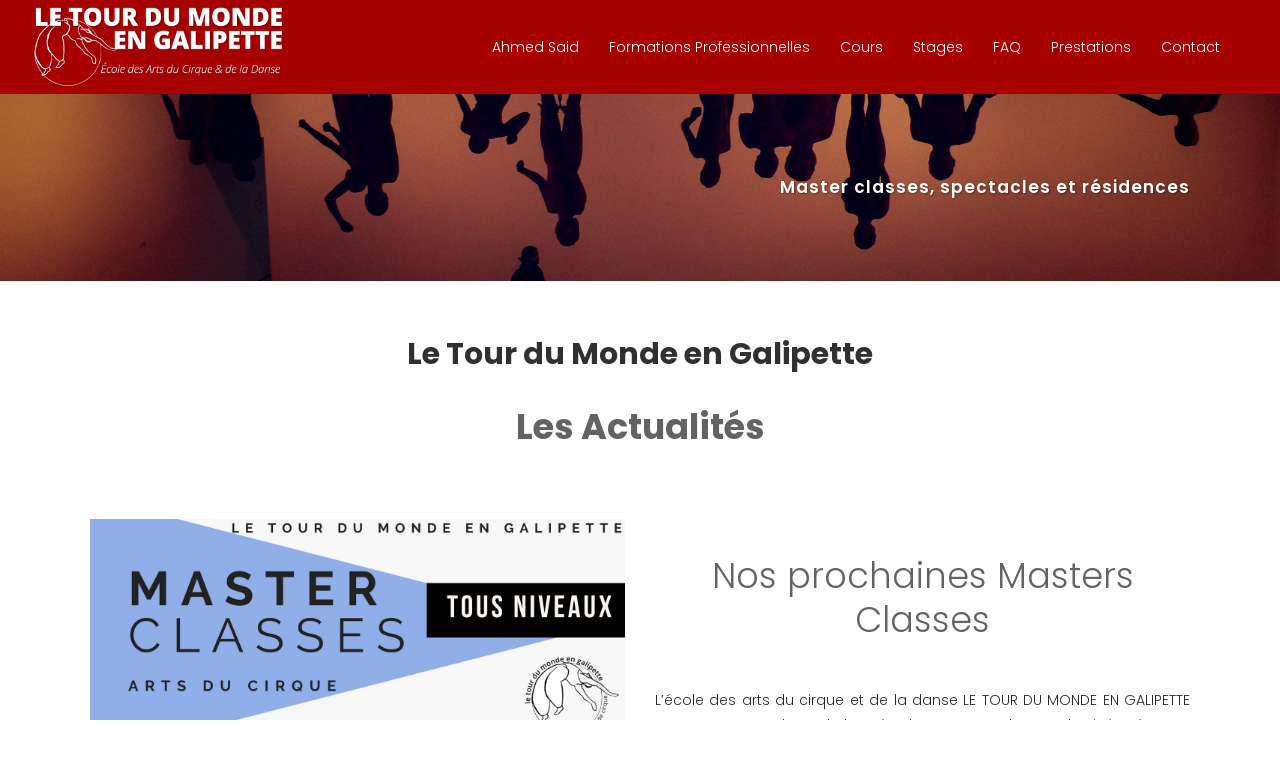

--- FILE ---
content_type: text/html; charset=UTF-8
request_url: https://letourdumondeengalipette.com/les-actualites/
body_size: 33785
content:
	<!DOCTYPE html>
<html lang="fr-FR">
<head>
	<meta charset="UTF-8" />
	
				<meta name="viewport" content="width=device-width,initial-scale=1,user-scalable=no">
		
                            <meta name="description" content="Master classes - Paris - Formation professionnelle - Spectacles - Cirque - Tissu aérien - Corde Lisse - Acrobatie - Mouvement - Acrodanse - Résidences - Informations de dernière minute">
            
                            <meta name="keywords" content="Stages, spectacles, résidences">
            
	<link rel="profile" href="http://gmpg.org/xfn/11" />
	<link rel="pingback" href="https://letourdumondeengalipette.com/xmlrpc.php" />

	<link href="https://fonts.googleapis.com/css?family=Lato:100,100i,200,200i,300,300i,400,400i,500,500i,600,600i,700,700i,800,800i,900,900i%7COpen+Sans:100,100i,200,200i,300,300i,400,400i,500,500i,600,600i,700,700i,800,800i,900,900i%7CIndie+Flower:100,100i,200,200i,300,300i,400,400i,500,500i,600,600i,700,700i,800,800i,900,900i%7COswald:100,100i,200,200i,300,300i,400,400i,500,500i,600,600i,700,700i,800,800i,900,900i" rel="stylesheet"><meta name='robots' content='index, follow, max-image-preview:large, max-snippet:-1, max-video-preview:-1' />
	<style>img:is([sizes="auto" i], [sizes^="auto," i]) { contain-intrinsic-size: 3000px 1500px }</style>
	
	<!-- This site is optimized with the Yoast SEO plugin v26.4 - https://yoast.com/wordpress/plugins/seo/ -->
	<title>Master classes, spectacles et résidences - Le tour du Monde en Galipette</title>
	<link rel="canonical" href="https://letourdumondeengalipette.com/les-actualites/" />
	<meta property="og:locale" content="fr_FR" />
	<meta property="og:type" content="article" />
	<meta property="og:title" content="Master classes, spectacles et résidences - Le tour du Monde en Galipette" />
	<meta property="og:url" content="https://letourdumondeengalipette.com/les-actualites/" />
	<meta property="og:site_name" content="Le tour du Monde en Galipette" />
	<meta property="article:modified_time" content="2020-04-21T13:06:55+00:00" />
	<meta name="twitter:card" content="summary_large_image" />
	<meta name="twitter:label1" content="Durée de lecture estimée" />
	<meta name="twitter:data1" content="10 minutes" />
	<script type="application/ld+json" class="yoast-schema-graph">{"@context":"https://schema.org","@graph":[{"@type":"WebPage","@id":"https://letourdumondeengalipette.com/les-actualites/","url":"https://letourdumondeengalipette.com/les-actualites/","name":"Master classes, spectacles et résidences - Le tour du Monde en Galipette","isPartOf":{"@id":"https://letourdumondeengalipette.com/#website"},"datePublished":"2019-10-21T18:19:01+00:00","dateModified":"2020-04-21T13:06:55+00:00","breadcrumb":{"@id":"https://letourdumondeengalipette.com/les-actualites/#breadcrumb"},"inLanguage":"fr-FR","potentialAction":[{"@type":"ReadAction","target":["https://letourdumondeengalipette.com/les-actualites/"]}]},{"@type":"BreadcrumbList","@id":"https://letourdumondeengalipette.com/les-actualites/#breadcrumb","itemListElement":[{"@type":"ListItem","position":1,"name":"Accueil","item":"https://letourdumondeengalipette.com/"},{"@type":"ListItem","position":2,"name":"Master classes, spectacles et résidences"}]},{"@type":"WebSite","@id":"https://letourdumondeengalipette.com/#website","url":"https://letourdumondeengalipette.com/","name":"Le tour du Monde en Galipette","description":"Ecole des Arts du Cirque et de la Danse - Paris","potentialAction":[{"@type":"SearchAction","target":{"@type":"EntryPoint","urlTemplate":"https://letourdumondeengalipette.com/?s={search_term_string}"},"query-input":{"@type":"PropertyValueSpecification","valueRequired":true,"valueName":"search_term_string"}}],"inLanguage":"fr-FR"}]}</script>
	<!-- / Yoast SEO plugin. -->


<link rel='dns-prefetch' href='//stats.wp.com' />
<link rel='dns-prefetch' href='//fonts.googleapis.com' />
<link rel='dns-prefetch' href='//v0.wordpress.com' />
<link rel='dns-prefetch' href='//www.googletagmanager.com' />
<link rel='preconnect' href='//i0.wp.com' />
<link rel="alternate" type="application/rss+xml" title="Le tour du Monde en Galipette &raquo; Flux" href="https://letourdumondeengalipette.com/feed/" />
<link rel="alternate" type="application/rss+xml" title="Le tour du Monde en Galipette &raquo; Flux des commentaires" href="https://letourdumondeengalipette.com/comments/feed/" />
<script type="text/javascript">
/* <![CDATA[ */
window._wpemojiSettings = {"baseUrl":"https:\/\/s.w.org\/images\/core\/emoji\/16.0.1\/72x72\/","ext":".png","svgUrl":"https:\/\/s.w.org\/images\/core\/emoji\/16.0.1\/svg\/","svgExt":".svg","source":{"concatemoji":"https:\/\/letourdumondeengalipette.com\/wp-includes\/js\/wp-emoji-release.min.js?ver=6.8.3"}};
/*! This file is auto-generated */
!function(s,n){var o,i,e;function c(e){try{var t={supportTests:e,timestamp:(new Date).valueOf()};sessionStorage.setItem(o,JSON.stringify(t))}catch(e){}}function p(e,t,n){e.clearRect(0,0,e.canvas.width,e.canvas.height),e.fillText(t,0,0);var t=new Uint32Array(e.getImageData(0,0,e.canvas.width,e.canvas.height).data),a=(e.clearRect(0,0,e.canvas.width,e.canvas.height),e.fillText(n,0,0),new Uint32Array(e.getImageData(0,0,e.canvas.width,e.canvas.height).data));return t.every(function(e,t){return e===a[t]})}function u(e,t){e.clearRect(0,0,e.canvas.width,e.canvas.height),e.fillText(t,0,0);for(var n=e.getImageData(16,16,1,1),a=0;a<n.data.length;a++)if(0!==n.data[a])return!1;return!0}function f(e,t,n,a){switch(t){case"flag":return n(e,"\ud83c\udff3\ufe0f\u200d\u26a7\ufe0f","\ud83c\udff3\ufe0f\u200b\u26a7\ufe0f")?!1:!n(e,"\ud83c\udde8\ud83c\uddf6","\ud83c\udde8\u200b\ud83c\uddf6")&&!n(e,"\ud83c\udff4\udb40\udc67\udb40\udc62\udb40\udc65\udb40\udc6e\udb40\udc67\udb40\udc7f","\ud83c\udff4\u200b\udb40\udc67\u200b\udb40\udc62\u200b\udb40\udc65\u200b\udb40\udc6e\u200b\udb40\udc67\u200b\udb40\udc7f");case"emoji":return!a(e,"\ud83e\udedf")}return!1}function g(e,t,n,a){var r="undefined"!=typeof WorkerGlobalScope&&self instanceof WorkerGlobalScope?new OffscreenCanvas(300,150):s.createElement("canvas"),o=r.getContext("2d",{willReadFrequently:!0}),i=(o.textBaseline="top",o.font="600 32px Arial",{});return e.forEach(function(e){i[e]=t(o,e,n,a)}),i}function t(e){var t=s.createElement("script");t.src=e,t.defer=!0,s.head.appendChild(t)}"undefined"!=typeof Promise&&(o="wpEmojiSettingsSupports",i=["flag","emoji"],n.supports={everything:!0,everythingExceptFlag:!0},e=new Promise(function(e){s.addEventListener("DOMContentLoaded",e,{once:!0})}),new Promise(function(t){var n=function(){try{var e=JSON.parse(sessionStorage.getItem(o));if("object"==typeof e&&"number"==typeof e.timestamp&&(new Date).valueOf()<e.timestamp+604800&&"object"==typeof e.supportTests)return e.supportTests}catch(e){}return null}();if(!n){if("undefined"!=typeof Worker&&"undefined"!=typeof OffscreenCanvas&&"undefined"!=typeof URL&&URL.createObjectURL&&"undefined"!=typeof Blob)try{var e="postMessage("+g.toString()+"("+[JSON.stringify(i),f.toString(),p.toString(),u.toString()].join(",")+"));",a=new Blob([e],{type:"text/javascript"}),r=new Worker(URL.createObjectURL(a),{name:"wpTestEmojiSupports"});return void(r.onmessage=function(e){c(n=e.data),r.terminate(),t(n)})}catch(e){}c(n=g(i,f,p,u))}t(n)}).then(function(e){for(var t in e)n.supports[t]=e[t],n.supports.everything=n.supports.everything&&n.supports[t],"flag"!==t&&(n.supports.everythingExceptFlag=n.supports.everythingExceptFlag&&n.supports[t]);n.supports.everythingExceptFlag=n.supports.everythingExceptFlag&&!n.supports.flag,n.DOMReady=!1,n.readyCallback=function(){n.DOMReady=!0}}).then(function(){return e}).then(function(){var e;n.supports.everything||(n.readyCallback(),(e=n.source||{}).concatemoji?t(e.concatemoji):e.wpemoji&&e.twemoji&&(t(e.twemoji),t(e.wpemoji)))}))}((window,document),window._wpemojiSettings);
/* ]]> */
</script>
<link rel='stylesheet' id='animate-css' href='https://letourdumondeengalipette.com/wp-content/plugins/qi-blocks/assets/css/plugins/animate/animate.min.css?ver=4.1.1' type='text/css' media='all' />
<link rel='stylesheet' id='sbi_styles-css' href='https://letourdumondeengalipette.com/wp-content/plugins/instagram-feed/css/sbi-styles.min.css?ver=6.10.0' type='text/css' media='all' />
<link rel='stylesheet' id='layerslider-css' href='https://letourdumondeengalipette.com/wp-content/plugins/LayerSlider/assets/static/layerslider/css/layerslider.css?ver=7.15.1' type='text/css' media='all' />
<style id='wp-emoji-styles-inline-css' type='text/css'>

	img.wp-smiley, img.emoji {
		display: inline !important;
		border: none !important;
		box-shadow: none !important;
		height: 1em !important;
		width: 1em !important;
		margin: 0 0.07em !important;
		vertical-align: -0.1em !important;
		background: none !important;
		padding: 0 !important;
	}
</style>
<style id='wp-block-library-inline-css' type='text/css'>
:root{--wp-admin-theme-color:#007cba;--wp-admin-theme-color--rgb:0,124,186;--wp-admin-theme-color-darker-10:#006ba1;--wp-admin-theme-color-darker-10--rgb:0,107,161;--wp-admin-theme-color-darker-20:#005a87;--wp-admin-theme-color-darker-20--rgb:0,90,135;--wp-admin-border-width-focus:2px;--wp-block-synced-color:#7a00df;--wp-block-synced-color--rgb:122,0,223;--wp-bound-block-color:var(--wp-block-synced-color)}@media (min-resolution:192dpi){:root{--wp-admin-border-width-focus:1.5px}}.wp-element-button{cursor:pointer}:root{--wp--preset--font-size--normal:16px;--wp--preset--font-size--huge:42px}:root .has-very-light-gray-background-color{background-color:#eee}:root .has-very-dark-gray-background-color{background-color:#313131}:root .has-very-light-gray-color{color:#eee}:root .has-very-dark-gray-color{color:#313131}:root .has-vivid-green-cyan-to-vivid-cyan-blue-gradient-background{background:linear-gradient(135deg,#00d084,#0693e3)}:root .has-purple-crush-gradient-background{background:linear-gradient(135deg,#34e2e4,#4721fb 50%,#ab1dfe)}:root .has-hazy-dawn-gradient-background{background:linear-gradient(135deg,#faaca8,#dad0ec)}:root .has-subdued-olive-gradient-background{background:linear-gradient(135deg,#fafae1,#67a671)}:root .has-atomic-cream-gradient-background{background:linear-gradient(135deg,#fdd79a,#004a59)}:root .has-nightshade-gradient-background{background:linear-gradient(135deg,#330968,#31cdcf)}:root .has-midnight-gradient-background{background:linear-gradient(135deg,#020381,#2874fc)}.has-regular-font-size{font-size:1em}.has-larger-font-size{font-size:2.625em}.has-normal-font-size{font-size:var(--wp--preset--font-size--normal)}.has-huge-font-size{font-size:var(--wp--preset--font-size--huge)}.has-text-align-center{text-align:center}.has-text-align-left{text-align:left}.has-text-align-right{text-align:right}#end-resizable-editor-section{display:none}.aligncenter{clear:both}.items-justified-left{justify-content:flex-start}.items-justified-center{justify-content:center}.items-justified-right{justify-content:flex-end}.items-justified-space-between{justify-content:space-between}.screen-reader-text{border:0;clip-path:inset(50%);height:1px;margin:-1px;overflow:hidden;padding:0;position:absolute;width:1px;word-wrap:normal!important}.screen-reader-text:focus{background-color:#ddd;clip-path:none;color:#444;display:block;font-size:1em;height:auto;left:5px;line-height:normal;padding:15px 23px 14px;text-decoration:none;top:5px;width:auto;z-index:100000}html :where(.has-border-color){border-style:solid}html :where([style*=border-top-color]){border-top-style:solid}html :where([style*=border-right-color]){border-right-style:solid}html :where([style*=border-bottom-color]){border-bottom-style:solid}html :where([style*=border-left-color]){border-left-style:solid}html :where([style*=border-width]){border-style:solid}html :where([style*=border-top-width]){border-top-style:solid}html :where([style*=border-right-width]){border-right-style:solid}html :where([style*=border-bottom-width]){border-bottom-style:solid}html :where([style*=border-left-width]){border-left-style:solid}html :where(img[class*=wp-image-]){height:auto;max-width:100%}:where(figure){margin:0 0 1em}html :where(.is-position-sticky){--wp-admin--admin-bar--position-offset:var(--wp-admin--admin-bar--height,0px)}@media screen and (max-width:600px){html :where(.is-position-sticky){--wp-admin--admin-bar--position-offset:0px}}
</style>
<style id='classic-theme-styles-inline-css' type='text/css'>
/*! This file is auto-generated */
.wp-block-button__link{color:#fff;background-color:#32373c;border-radius:9999px;box-shadow:none;text-decoration:none;padding:calc(.667em + 2px) calc(1.333em + 2px);font-size:1.125em}.wp-block-file__button{background:#32373c;color:#fff;text-decoration:none}
</style>
<link rel='stylesheet' id='wp-components-css' href='https://letourdumondeengalipette.com/wp-includes/css/dist/components/style.min.css?ver=6.8.3' type='text/css' media='all' />
<link rel='stylesheet' id='wp-preferences-css' href='https://letourdumondeengalipette.com/wp-includes/css/dist/preferences/style.min.css?ver=6.8.3' type='text/css' media='all' />
<link rel='stylesheet' id='wp-block-editor-css' href='https://letourdumondeengalipette.com/wp-includes/css/dist/block-editor/style.min.css?ver=6.8.3' type='text/css' media='all' />
<link rel='stylesheet' id='wp-reusable-blocks-css' href='https://letourdumondeengalipette.com/wp-includes/css/dist/reusable-blocks/style.min.css?ver=6.8.3' type='text/css' media='all' />
<link rel='stylesheet' id='wp-patterns-css' href='https://letourdumondeengalipette.com/wp-includes/css/dist/patterns/style.min.css?ver=6.8.3' type='text/css' media='all' />
<link rel='stylesheet' id='wp-editor-css' href='https://letourdumondeengalipette.com/wp-includes/css/dist/editor/style.min.css?ver=6.8.3' type='text/css' media='all' />
<link rel='stylesheet' id='block-robo-gallery-style-css-css' href='https://letourdumondeengalipette.com/wp-content/plugins/robo-gallery/includes/extensions/block/dist/blocks.style.build.css?ver=5.1.0' type='text/css' media='all' />
<link rel='stylesheet' id='image-hover-effects-css-css' href='https://letourdumondeengalipette.com/wp-content/plugins/mega-addons-for-visual-composer/css/ihover.css?ver=6.8.3' type='text/css' media='all' />
<link rel='stylesheet' id='style-css-css' href='https://letourdumondeengalipette.com/wp-content/plugins/mega-addons-for-visual-composer/css/style.css?ver=6.8.3' type='text/css' media='all' />
<link rel='stylesheet' id='font-awesome-latest-css' href='https://letourdumondeengalipette.com/wp-content/plugins/mega-addons-for-visual-composer/css/font-awesome/css/all.css?ver=6.8.3' type='text/css' media='all' />
<link rel='stylesheet' id='qi-blocks-grid-css' href='https://letourdumondeengalipette.com/wp-content/plugins/qi-blocks/assets/dist/grid.css?ver=1.4.6' type='text/css' media='all' />
<link rel='stylesheet' id='qi-blocks-main-css' href='https://letourdumondeengalipette.com/wp-content/plugins/qi-blocks/assets/dist/main.css?ver=1.4.6' type='text/css' media='all' />
<link rel='stylesheet' id='sr7css-css' href='//letourdumondeengalipette.com/wp-content/plugins/revslider/public/css/sr7.css?ver=6.7.37' type='text/css' media='all' />
<link rel='stylesheet' id='tss-css' href='https://letourdumondeengalipette.com/wp-content/plugins/testimonial-slider-and-showcase/assets/css/wptestimonial.css?ver=1764479250' type='text/css' media='all' />
<style id='tss-inline-css' type='text/css'>
 p{font-size:18px;}
</style>
<link rel='stylesheet' id='mediaelement-css' href='https://letourdumondeengalipette.com/wp-includes/js/mediaelement/mediaelementplayer-legacy.min.css?ver=4.2.17' type='text/css' media='all' />
<link rel='stylesheet' id='wp-mediaelement-css' href='https://letourdumondeengalipette.com/wp-includes/js/mediaelement/wp-mediaelement.min.css?ver=6.8.3' type='text/css' media='all' />
<link rel='stylesheet' id='bridge-default-style-css' href='https://letourdumondeengalipette.com/wp-content/themes/bridge/style.css?ver=6.8.3' type='text/css' media='all' />
<link rel='stylesheet' id='bridge-qode-font_awesome-css' href='https://letourdumondeengalipette.com/wp-content/themes/bridge/css/font-awesome/css/font-awesome.min.css?ver=6.8.3' type='text/css' media='all' />
<link rel='stylesheet' id='bridge-qode-font_elegant-css' href='https://letourdumondeengalipette.com/wp-content/themes/bridge/css/elegant-icons/style.min.css?ver=6.8.3' type='text/css' media='all' />
<link rel='stylesheet' id='bridge-qode-linea_icons-css' href='https://letourdumondeengalipette.com/wp-content/themes/bridge/css/linea-icons/style.css?ver=6.8.3' type='text/css' media='all' />
<link rel='stylesheet' id='bridge-qode-dripicons-css' href='https://letourdumondeengalipette.com/wp-content/themes/bridge/css/dripicons/dripicons.css?ver=6.8.3' type='text/css' media='all' />
<link rel='stylesheet' id='bridge-qode-kiko-css' href='https://letourdumondeengalipette.com/wp-content/themes/bridge/css/kiko/kiko-all.css?ver=6.8.3' type='text/css' media='all' />
<link rel='stylesheet' id='bridge-qode-font_awesome_5-css' href='https://letourdumondeengalipette.com/wp-content/themes/bridge/css/font-awesome-5/css/font-awesome-5.min.css?ver=6.8.3' type='text/css' media='all' />
<link rel='stylesheet' id='bridge-stylesheet-css' href='https://letourdumondeengalipette.com/wp-content/themes/bridge/css/stylesheet.min.css?ver=6.8.3' type='text/css' media='all' />
<style id='bridge-stylesheet-inline-css' type='text/css'>
   .page-id-2317.disabled_footer_top .footer_top_holder, .page-id-2317.disabled_footer_bottom .footer_bottom_holder { display: none;}


</style>
<link rel='stylesheet' id='bridge-print-css' href='https://letourdumondeengalipette.com/wp-content/themes/bridge/css/print.css?ver=6.8.3' type='text/css' media='all' />
<link rel='stylesheet' id='bridge-style-dynamic-css' href='https://letourdumondeengalipette.com/wp-content/themes/bridge/css/style_dynamic_callback.php?ver=6.8.3' type='text/css' media='all' />
<link rel='stylesheet' id='bridge-responsive-css' href='https://letourdumondeengalipette.com/wp-content/themes/bridge/css/responsive.min.css?ver=6.8.3' type='text/css' media='all' />
<link rel='stylesheet' id='bridge-style-dynamic-responsive-css' href='https://letourdumondeengalipette.com/wp-content/themes/bridge/css/style_dynamic_responsive_callback.php?ver=6.8.3' type='text/css' media='all' />
<style id='bridge-style-dynamic-responsive-inline-css' type='text/css'>
/*===MODIFS=*/

.service_table_holder{box-shadow: 1px 1px 5px;}
.container_inner.default_template_holder {
    margin-top: 25px;
}
.blog_holder article .post_info{display:none;}

.member-desc{ font-weight: 600 !important; text-align:center; font-size:16px !important;}

.member-name span {
    font-weight: 300 !important;
    text-align: justify !important;
    font-size: 13px !important;
text-transform: none !important;
line-height:21px !important;
color:#888;
/*margin-top: 15px;*/
}


/*Accueil=========*/
.titre-accueil {font-size: 25px !important;}

div.ppt{display:none !important;}



.wpb_text_column.wpb_content_element { text-align: justify; }

/*FOOTER=*/
/*.footer_top, .footer_top.footer_top_full{ padding-top: 20px ! important; padding-bottom: 15px !important; }*/
/*===========Formulaire Footer=========*/
.two_columns_50_50 {
    width: 100%;
}

.two_columns_50_50 > .column1, .two_columns_50_50 > .column2 {
    float: left;
    width: 50%;
}

.two_columns_50_50 > .column1 > .column_inner {
    padding-bottom: 0;
    padding-left: 0;
    padding-right: 10px;
    padding-top: 0;
}
/*.message { height:60px !important; }*/



/*Boutons=============*/
.qbutton.big_large_full_width {
border-bottom-left-radius: 0;
    border-bottom-right-radius: 0;
    border-top-left-radius: 0;
    border-top-right-radius: 0;
    font-size: 18px;
    height: 50px;
    line-height: 50px;
}

/*=====FIN======*/

.q_counter_holder {
    padding: 8px 0;
}

@media only screen and (max-width: 768px) {
.footer_responsive_adv .footer_top .two_columns_50_50 .column1, .footer_responsive_adv .footer_top .two_columns_50_50 .column2 {
    text-align: center;
}
}

.carousel-inner h2 {
    margin: 10px 0 -6px;
}

header:not(.with_hover_bg_color) nav.main_menu > ul > li:hover > a{
    opacity: 1;
}

nav.main_menu ul li a span.underline_dash{
    bottom: -2%;
}

header .header_inner_left {
    left: 32px;
}

.testimonial_image_holder {
    margin: 0 0 39px;
}

.testimonials .testimonial_text_inner p.testimonial_author {
    margin-top: 25px;
}

.testimonials_holder .flex-direction-nav li {
    margin-top: 64px;
}

.title.title_size_medium h1 {
    text-transform: none;
}

.wpcf7 form.wpcf7-form p {
    margin-bottom: 10px;
}

.cf7_custom_style_1 input.wpcf7-form-control.wpcf7-text, .cf7_custom_style_1 textarea.wpcf7-form-control.wpcf7-textarea {
    text-align: center;
}

div.wpcf7 img.ajax-loader {
    display: block;
    margin: 0 auto;
}

.gallery_holder ul li .gallery_hover {
    background-color: rgba(255, 255, 255, 0.85);
}

.gallery_holder ul li .gallery_hover i {
    font-size: 27px;
    color: #292929;
}

@media only screen and (max-width: 600px) {
.title.title_size_medium h1 {
    font-size: 42px;
    line-height: 48px;
}
}
</style>
<link rel='stylesheet' id='js_composer_front-css' href='https://letourdumondeengalipette.com/wp-content/plugins/js_composer/assets/css/js_composer.min.css?ver=8.6.1' type='text/css' media='all' />
<link rel='stylesheet' id='bridge-style-handle-google-fonts-css' href='https://fonts.googleapis.com/css?family=Raleway%3A100%2C200%2C300%2C400%2C500%2C600%2C700%2C800%2C900%2C100italic%2C300italic%2C400italic%2C700italic%7CPoppins%3A100%2C200%2C300%2C400%2C500%2C600%2C700%2C800%2C900%2C100italic%2C300italic%2C400italic%2C700italic&#038;subset=latin%2Clatin-ext&#038;ver=1.0.0' type='text/css' media='all' />
<link rel='stylesheet' id='bridge-core-dashboard-style-css' href='https://letourdumondeengalipette.com/wp-content/plugins/bridge-core/modules/core-dashboard/assets/css/core-dashboard.min.css?ver=6.8.3' type='text/css' media='all' />
<link rel='stylesheet' id='childstyle-css' href='https://letourdumondeengalipette.com/wp-content/themes/bridge-child/style.css?ver=6.8.3' type='text/css' media='all' />
<link rel='stylesheet' id='sib-front-css-css' href='https://letourdumondeengalipette.com/wp-content/plugins/mailin/css/mailin-front.css?ver=6.8.3' type='text/css' media='all' />
<script type="text/javascript" src="https://letourdumondeengalipette.com/wp-includes/js/jquery/jquery.min.js?ver=3.7.1" id="jquery-core-js"></script>
<script type="text/javascript" src="https://letourdumondeengalipette.com/wp-includes/js/jquery/jquery-migrate.min.js?ver=3.4.1" id="jquery-migrate-js"></script>
<script type="text/javascript" id="layerslider-utils-js-extra">
/* <![CDATA[ */
var LS_Meta = {"v":"7.15.1","fixGSAP":"1"};
/* ]]> */
</script>
<script type="text/javascript" src="https://letourdumondeengalipette.com/wp-content/plugins/LayerSlider/assets/static/layerslider/js/layerslider.utils.js?ver=7.15.1" id="layerslider-utils-js"></script>
<script type="text/javascript" src="https://letourdumondeengalipette.com/wp-content/plugins/LayerSlider/assets/static/layerslider/js/layerslider.kreaturamedia.jquery.js?ver=7.15.1" id="layerslider-js"></script>
<script type="text/javascript" src="https://letourdumondeengalipette.com/wp-content/plugins/LayerSlider/assets/static/layerslider/js/layerslider.transitions.js?ver=7.15.1" id="layerslider-transitions-js"></script>
<script type="text/javascript" data-jetpack-boost="ignore" src="//letourdumondeengalipette.com/wp-content/plugins/revslider/public/js/libs/tptools.js?ver=6.7.37" id="tp-tools-js" async="async" data-wp-strategy="async"></script>
<script type="text/javascript" data-jetpack-boost="ignore" src="//letourdumondeengalipette.com/wp-content/plugins/revslider/public/js/sr7.js?ver=6.7.37" id="sr7-js" async="async" data-wp-strategy="async"></script>
<script type="text/javascript" id="sib-front-js-js-extra">
/* <![CDATA[ */
var sibErrMsg = {"invalidMail":"Veuillez entrer une adresse e-mail valide.","requiredField":"Veuillez compl\u00e9ter les champs obligatoires.","invalidDateFormat":"Veuillez entrer une date valide.","invalidSMSFormat":"Veuillez entrer une num\u00e9ro de t\u00e9l\u00e9phone valide."};
var ajax_sib_front_object = {"ajax_url":"https:\/\/letourdumondeengalipette.com\/wp-admin\/admin-ajax.php","ajax_nonce":"7f439e7b72","flag_url":"https:\/\/letourdumondeengalipette.com\/wp-content\/plugins\/mailin\/img\/flags\/"};
/* ]]> */
</script>
<script type="text/javascript" src="https://letourdumondeengalipette.com/wp-content/plugins/mailin/js/mailin-front.js?ver=1761904574" id="sib-front-js-js"></script>
<script></script><meta name="generator" content="Powered by LayerSlider 7.15.1 - Build Heros, Sliders, and Popups. Create Animations and Beautiful, Rich Web Content as Easy as Never Before on WordPress." />
<!-- LayerSlider updates and docs at: https://layerslider.com -->
<link rel="https://api.w.org/" href="https://letourdumondeengalipette.com/wp-json/" /><link rel="alternate" title="JSON" type="application/json" href="https://letourdumondeengalipette.com/wp-json/wp/v2/pages/2317" /><link rel="EditURI" type="application/rsd+xml" title="RSD" href="https://letourdumondeengalipette.com/xmlrpc.php?rsd" />
<meta name="generator" content="WordPress 6.8.3" />
<link rel='shortlink' href='https://wp.me/P8xusD-Bn' />
<link rel="alternate" title="oEmbed (JSON)" type="application/json+oembed" href="https://letourdumondeengalipette.com/wp-json/oembed/1.0/embed?url=https%3A%2F%2Fletourdumondeengalipette.com%2Fles-actualites%2F" />
<link rel="alternate" title="oEmbed (XML)" type="text/xml+oembed" href="https://letourdumondeengalipette.com/wp-json/oembed/1.0/embed?url=https%3A%2F%2Fletourdumondeengalipette.com%2Fles-actualites%2F&#038;format=xml" />
<meta name="generator" content="Site Kit by Google 1.166.0" /><script type="text/javascript">
(function(url){
	if(/(?:Chrome\/26\.0\.1410\.63 Safari\/537\.31|WordfenceTestMonBot)/.test(navigator.userAgent)){ return; }
	var addEvent = function(evt, handler) {
		if (window.addEventListener) {
			document.addEventListener(evt, handler, false);
		} else if (window.attachEvent) {
			document.attachEvent('on' + evt, handler);
		}
	};
	var removeEvent = function(evt, handler) {
		if (window.removeEventListener) {
			document.removeEventListener(evt, handler, false);
		} else if (window.detachEvent) {
			document.detachEvent('on' + evt, handler);
		}
	};
	var evts = 'contextmenu dblclick drag dragend dragenter dragleave dragover dragstart drop keydown keypress keyup mousedown mousemove mouseout mouseover mouseup mousewheel scroll'.split(' ');
	var logHuman = function() {
		if (window.wfLogHumanRan) { return; }
		window.wfLogHumanRan = true;
		var wfscr = document.createElement('script');
		wfscr.type = 'text/javascript';
		wfscr.async = true;
		wfscr.src = url + '&r=' + Math.random();
		(document.getElementsByTagName('head')[0]||document.getElementsByTagName('body')[0]).appendChild(wfscr);
		for (var i = 0; i < evts.length; i++) {
			removeEvent(evts[i], logHuman);
		}
	};
	for (var i = 0; i < evts.length; i++) {
		addEvent(evts[i], logHuman);
	}
})('//letourdumondeengalipette.com/?wordfence_lh=1&hid=84528E9DC8E4562F3E4CBB43EAF1D2AC');
</script>	<style>img#wpstats{display:none}</style>
		
<!-- Balises Meta Google AdSense ajoutées par Site Kit -->
<meta name="google-adsense-platform-account" content="ca-host-pub-2644536267352236">
<meta name="google-adsense-platform-domain" content="sitekit.withgoogle.com">
<!-- Fin des balises Meta End Google AdSense ajoutées par Site Kit -->
<meta name="generator" content="Elementor 3.33.2; features: additional_custom_breakpoints; settings: css_print_method-external, google_font-enabled, font_display-auto">
<script type="text/javascript" src="https://cdn.brevo.com/js/sdk-loader.js" async></script>
<script type="text/javascript">
  window.Brevo = window.Brevo || [];
  window.Brevo.push(['init', {"client_key":"dx1myxs88ft85p8j2mdi3fkd","email_id":null,"push":{"customDomain":"https:\/\/letourdumondeengalipette.com\/wp-content\/plugins\/mailin\/"},"service_worker_url":"sw.js?key=${key}","frame_url":"brevo-frame.html"}]);
</script>			<style>
				.e-con.e-parent:nth-of-type(n+4):not(.e-lazyloaded):not(.e-no-lazyload),
				.e-con.e-parent:nth-of-type(n+4):not(.e-lazyloaded):not(.e-no-lazyload) * {
					background-image: none !important;
				}
				@media screen and (max-height: 1024px) {
					.e-con.e-parent:nth-of-type(n+3):not(.e-lazyloaded):not(.e-no-lazyload),
					.e-con.e-parent:nth-of-type(n+3):not(.e-lazyloaded):not(.e-no-lazyload) * {
						background-image: none !important;
					}
				}
				@media screen and (max-height: 640px) {
					.e-con.e-parent:nth-of-type(n+2):not(.e-lazyloaded):not(.e-no-lazyload),
					.e-con.e-parent:nth-of-type(n+2):not(.e-lazyloaded):not(.e-no-lazyload) * {
						background-image: none !important;
					}
				}
			</style>
			<meta name="generator" content="Powered by WPBakery Page Builder - drag and drop page builder for WordPress."/>
<link rel="preconnect" href="https://fonts.googleapis.com">
<link rel="preconnect" href="https://fonts.gstatic.com/" crossorigin>
<meta name="generator" content="Powered by Slider Revolution 6.7.37 - responsive, Mobile-Friendly Slider Plugin for WordPress with comfortable drag and drop interface." />
<link rel="icon" href="https://i0.wp.com/letourdumondeengalipette.com/wp-content/uploads/2020/04/cropped-ecole_de_cirque_formation_professionnelle_Paris_letourdumondeengalipette_favicon-1.png?fit=32%2C32&#038;ssl=1" sizes="32x32" />
<link rel="icon" href="https://i0.wp.com/letourdumondeengalipette.com/wp-content/uploads/2020/04/cropped-ecole_de_cirque_formation_professionnelle_Paris_letourdumondeengalipette_favicon-1.png?fit=192%2C192&#038;ssl=1" sizes="192x192" />
<link rel="apple-touch-icon" href="https://i0.wp.com/letourdumondeengalipette.com/wp-content/uploads/2020/04/cropped-ecole_de_cirque_formation_professionnelle_Paris_letourdumondeengalipette_favicon-1.png?fit=180%2C180&#038;ssl=1" />
<meta name="msapplication-TileImage" content="https://i0.wp.com/letourdumondeengalipette.com/wp-content/uploads/2020/04/cropped-ecole_de_cirque_formation_professionnelle_Paris_letourdumondeengalipette_favicon-1.png?fit=270%2C270&#038;ssl=1" />
<script data-jetpack-boost="ignore">
	window._tpt			??= {};
	window.SR7			??= {};
	_tpt.R				??= {};
	_tpt.R.fonts		??= {};
	_tpt.R.fonts.customFonts??= {};
	SR7.devMode			=  false;
	SR7.F 				??= {};
	SR7.G				??= {};
	SR7.LIB				??= {};
	SR7.E				??= {};
	SR7.E.gAddons		??= {};
	SR7.E.php 			??= {};
	SR7.E.nonce			= '0e0c3d6634';
	SR7.E.ajaxurl		= 'https://letourdumondeengalipette.com/wp-admin/admin-ajax.php';
	SR7.E.resturl		= 'https://letourdumondeengalipette.com/wp-json/';
	SR7.E.slug_path		= 'revslider/revslider.php';
	SR7.E.slug			= 'revslider';
	SR7.E.plugin_url	= 'https://letourdumondeengalipette.com/wp-content/plugins/revslider/';
	SR7.E.wp_plugin_url = 'https://letourdumondeengalipette.com/wp-content/plugins/';
	SR7.E.revision		= '6.7.37';
	SR7.E.fontBaseUrl	= '';
	SR7.G.breakPoints 	= [1240,1024,778,480];
	SR7.G.fSUVW 		= false;
	SR7.E.modules 		= ['module','page','slide','layer','draw','animate','srtools','canvas','defaults','carousel','navigation','media','modifiers','migration'];
	SR7.E.libs 			= ['WEBGL'];
	SR7.E.css 			= ['csslp','cssbtns','cssfilters','cssnav','cssmedia'];
	SR7.E.resources		= {};
	SR7.E.ytnc			= false;
	SR7.JSON			??= {};
/*! Slider Revolution 7.0 - Page Processor */
!function(){"use strict";window.SR7??={},window._tpt??={},SR7.version="Slider Revolution 6.7.16",_tpt.getMobileZoom=()=>_tpt.is_mobile?document.documentElement.clientWidth/window.innerWidth:1,_tpt.getWinDim=function(t){_tpt.screenHeightWithUrlBar??=window.innerHeight;let e=SR7.F?.modal?.visible&&SR7.M[SR7.F.module.getIdByAlias(SR7.F.modal.requested)];_tpt.scrollBar=window.innerWidth!==document.documentElement.clientWidth||e&&window.innerWidth!==e.c.module.clientWidth,_tpt.winW=_tpt.getMobileZoom()*window.innerWidth-(_tpt.scrollBar||"prepare"==t?_tpt.scrollBarW??_tpt.mesureScrollBar():0),_tpt.winH=_tpt.getMobileZoom()*window.innerHeight,_tpt.winWAll=document.documentElement.clientWidth},_tpt.getResponsiveLevel=function(t,e){return SR7.G.fSUVW?_tpt.closestGE(t,window.innerWidth):_tpt.closestGE(t,_tpt.winWAll)},_tpt.mesureScrollBar=function(){let t=document.createElement("div");return t.className="RSscrollbar-measure",t.style.width="100px",t.style.height="100px",t.style.overflow="scroll",t.style.position="absolute",t.style.top="-9999px",document.body.appendChild(t),_tpt.scrollBarW=t.offsetWidth-t.clientWidth,document.body.removeChild(t),_tpt.scrollBarW},_tpt.loadCSS=async function(t,e,s){return s?_tpt.R.fonts.required[e].status=1:(_tpt.R[e]??={},_tpt.R[e].status=1),new Promise(((i,n)=>{if(_tpt.isStylesheetLoaded(t))s?_tpt.R.fonts.required[e].status=2:_tpt.R[e].status=2,i();else{const o=document.createElement("link");o.rel="stylesheet";let l="text",r="css";o["type"]=l+"/"+r,o.href=t,o.onload=()=>{s?_tpt.R.fonts.required[e].status=2:_tpt.R[e].status=2,i()},o.onerror=()=>{s?_tpt.R.fonts.required[e].status=3:_tpt.R[e].status=3,n(new Error(`Failed to load CSS: ${t}`))},document.head.appendChild(o)}}))},_tpt.addContainer=function(t){const{tag:e="div",id:s,class:i,datas:n,textContent:o,iHTML:l}=t,r=document.createElement(e);if(s&&""!==s&&(r.id=s),i&&""!==i&&(r.className=i),n)for(const[t,e]of Object.entries(n))"style"==t?r.style.cssText=e:r.setAttribute(`data-${t}`,e);return o&&(r.textContent=o),l&&(r.innerHTML=l),r},_tpt.collector=function(){return{fragment:new DocumentFragment,add(t){var e=_tpt.addContainer(t);return this.fragment.appendChild(e),e},append(t){t.appendChild(this.fragment)}}},_tpt.isStylesheetLoaded=function(t){let e=t.split("?")[0];return Array.from(document.querySelectorAll('link[rel="stylesheet"], link[rel="preload"]')).some((t=>t.href.split("?")[0]===e))},_tpt.preloader={requests:new Map,preloaderTemplates:new Map,show:function(t,e){if(!e||!t)return;const{type:s,color:i}=e;if(s<0||"off"==s)return;const n=`preloader_${s}`;let o=this.preloaderTemplates.get(n);o||(o=this.build(s,i),this.preloaderTemplates.set(n,o)),this.requests.has(t)||this.requests.set(t,{count:0});const l=this.requests.get(t);clearTimeout(l.timer),l.count++,1===l.count&&(l.timer=setTimeout((()=>{l.preloaderClone=o.cloneNode(!0),l.anim&&l.anim.kill(),void 0!==_tpt.gsap?l.anim=_tpt.gsap.fromTo(l.preloaderClone,1,{opacity:0},{opacity:1}):l.preloaderClone.classList.add("sr7-fade-in"),t.appendChild(l.preloaderClone)}),150))},hide:function(t){if(!this.requests.has(t))return;const e=this.requests.get(t);e.count--,e.count<0&&(e.count=0),e.anim&&e.anim.kill(),0===e.count&&(clearTimeout(e.timer),e.preloaderClone&&(e.preloaderClone.classList.remove("sr7-fade-in"),e.anim=_tpt.gsap.to(e.preloaderClone,.3,{opacity:0,onComplete:function(){e.preloaderClone.remove()}})))},state:function(t){if(!this.requests.has(t))return!1;return this.requests.get(t).count>0},build:(t,e="#ffffff",s="")=>{if(t<0||"off"===t)return null;const i=parseInt(t);if(t="prlt"+i,isNaN(i))return null;if(_tpt.loadCSS(SR7.E.plugin_url+"public/css/preloaders/t"+i+".css","preloader_"+t),isNaN(i)||i<6){const n=`background-color:${e}`,o=1===i||2==i?n:"",l=3===i||4==i?n:"",r=_tpt.collector();["dot1","dot2","bounce1","bounce2","bounce3"].forEach((t=>r.add({tag:"div",class:t,datas:{style:l}})));const d=_tpt.addContainer({tag:"sr7-prl",class:`${t} ${s}`,datas:{style:o}});return r.append(d),d}{let n={};if(7===i){let t;e.startsWith("#")?(t=e.replace("#",""),t=`rgba(${parseInt(t.substring(0,2),16)}, ${parseInt(t.substring(2,4),16)}, ${parseInt(t.substring(4,6),16)}, `):e.startsWith("rgb")&&(t=e.slice(e.indexOf("(")+1,e.lastIndexOf(")")).split(",").map((t=>t.trim())),t=`rgba(${t[0]}, ${t[1]}, ${t[2]}, `),t&&(n.style=`border-top-color: ${t}0.65); border-bottom-color: ${t}0.15); border-left-color: ${t}0.65); border-right-color: ${t}0.15)`)}else 12===i&&(n.style=`background:${e}`);const o=[10,0,4,2,5,9,0,4,4,2][i-6],l=_tpt.collector(),r=l.add({tag:"div",class:"sr7-prl-inner",datas:n});Array.from({length:o}).forEach((()=>r.appendChild(l.add({tag:"span",datas:{style:`background:${e}`}}))));const d=_tpt.addContainer({tag:"sr7-prl",class:`${t} ${s}`});return l.append(d),d}}},SR7.preLoader={show:(t,e)=>{"off"!==(SR7.M[t]?.settings?.pLoader?.type??"off")&&_tpt.preloader.show(e||SR7.M[t].c.module,SR7.M[t]?.settings?.pLoader??{color:"#fff",type:10})},hide:(t,e)=>{"off"!==(SR7.M[t]?.settings?.pLoader?.type??"off")&&_tpt.preloader.hide(e||SR7.M[t].c.module)},state:(t,e)=>_tpt.preloader.state(e||SR7.M[t].c.module)},_tpt.prepareModuleHeight=function(t){window.SR7.M??={},window.SR7.M[t.id]??={},"ignore"==t.googleFont&&(SR7.E.ignoreGoogleFont=!0);let e=window.SR7.M[t.id];if(null==_tpt.scrollBarW&&_tpt.mesureScrollBar(),e.c??={},e.states??={},e.settings??={},e.settings.size??={},t.fixed&&(e.settings.fixed=!0),e.c.module=document.querySelector("sr7-module#"+t.id),e.c.adjuster=e.c.module.getElementsByTagName("sr7-adjuster")[0],e.c.content=e.c.module.getElementsByTagName("sr7-content")[0],"carousel"==t.type&&(e.c.carousel=e.c.content.getElementsByTagName("sr7-carousel")[0]),null==e.c.module||null==e.c.module)return;t.plType&&t.plColor&&(e.settings.pLoader={type:t.plType,color:t.plColor}),void 0===t.plType||"off"===t.plType||SR7.preLoader.state(t.id)&&SR7.preLoader.state(t.id,e.c.module)||SR7.preLoader.show(t.id,e.c.module),_tpt.winW||_tpt.getWinDim("prepare"),_tpt.getWinDim();let s=""+e.c.module.dataset?.modal;"modal"==s||"true"==s||"undefined"!==s&&"false"!==s||(e.settings.size.fullWidth=t.size.fullWidth,e.LEV??=_tpt.getResponsiveLevel(window.SR7.G.breakPoints,t.id),t.vpt=_tpt.fillArray(t.vpt,5),e.settings.vPort=t.vpt[e.LEV],void 0!==t.el&&"720"==t.el[4]&&t.gh[4]!==t.el[4]&&"960"==t.el[3]&&t.gh[3]!==t.el[3]&&"768"==t.el[2]&&t.gh[2]!==t.el[2]&&delete t.el,e.settings.size.height=null==t.el||null==t.el[e.LEV]||0==t.el[e.LEV]||"auto"==t.el[e.LEV]?_tpt.fillArray(t.gh,5,-1):_tpt.fillArray(t.el,5,-1),e.settings.size.width=_tpt.fillArray(t.gw,5,-1),e.settings.size.minHeight=_tpt.fillArray(t.mh??[0],5,-1),e.cacheSize={fullWidth:e.settings.size?.fullWidth,fullHeight:e.settings.size?.fullHeight},void 0!==t.off&&(t.off?.t&&(e.settings.size.m??={})&&(e.settings.size.m.t=t.off.t),t.off?.b&&(e.settings.size.m??={})&&(e.settings.size.m.b=t.off.b),t.off?.l&&(e.settings.size.p??={})&&(e.settings.size.p.l=t.off.l),t.off?.r&&(e.settings.size.p??={})&&(e.settings.size.p.r=t.off.r),e.offsetPrepared=!0),_tpt.updatePMHeight(t.id,t,!0))},_tpt.updatePMHeight=(t,e,s)=>{let i=SR7.M[t];var n=i.settings.size.fullWidth?_tpt.winW:i.c.module.parentNode.offsetWidth;n=0===n||isNaN(n)?_tpt.winW:n;let o=i.settings.size.width[i.LEV]||i.settings.size.width[i.LEV++]||i.settings.size.width[i.LEV--]||n,l=i.settings.size.height[i.LEV]||i.settings.size.height[i.LEV++]||i.settings.size.height[i.LEV--]||0,r=i.settings.size.minHeight[i.LEV]||i.settings.size.minHeight[i.LEV++]||i.settings.size.minHeight[i.LEV--]||0;if(l="auto"==l?0:l,l=parseInt(l),"carousel"!==e.type&&(n-=parseInt(e.onw??0)||0),i.MP=!i.settings.size.fullWidth&&n<o||_tpt.winW<o?Math.min(1,n/o):1,e.size.fullScreen||e.size.fullHeight){let t=parseInt(e.fho)||0,s=(""+e.fho).indexOf("%")>-1;e.newh=_tpt.winH-(s?_tpt.winH*t/100:t)}else e.newh=i.MP*Math.max(l,r);if(e.newh+=(parseInt(e.onh??0)||0)+(parseInt(e.carousel?.pt)||0)+(parseInt(e.carousel?.pb)||0),void 0!==e.slideduration&&(e.newh=Math.max(e.newh,parseInt(e.slideduration)/3)),e.shdw&&_tpt.buildShadow(e.id,e),i.c.adjuster.style.height=e.newh+"px",i.c.module.style.height=e.newh+"px",i.c.content.style.height=e.newh+"px",i.states.heightPrepared=!0,i.dims??={},i.dims.moduleRect=i.c.module.getBoundingClientRect(),i.c.content.style.left="-"+i.dims.moduleRect.left+"px",!i.settings.size.fullWidth)return s&&requestAnimationFrame((()=>{n!==i.c.module.parentNode.offsetWidth&&_tpt.updatePMHeight(e.id,e)})),void _tpt.bgStyle(e.id,e,window.innerWidth==_tpt.winW,!0);_tpt.bgStyle(e.id,e,window.innerWidth==_tpt.winW,!0),requestAnimationFrame((function(){s&&requestAnimationFrame((()=>{n!==i.c.module.parentNode.offsetWidth&&_tpt.updatePMHeight(e.id,e)}))})),i.earlyResizerFunction||(i.earlyResizerFunction=function(){requestAnimationFrame((function(){_tpt.getWinDim(),_tpt.moduleDefaults(e.id,e),_tpt.updateSlideBg(t,!0)}))},window.addEventListener("resize",i.earlyResizerFunction))},_tpt.buildShadow=function(t,e){let s=SR7.M[t];null==s.c.shadow&&(s.c.shadow=document.createElement("sr7-module-shadow"),s.c.shadow.classList.add("sr7-shdw-"+e.shdw),s.c.content.appendChild(s.c.shadow))},_tpt.bgStyle=async(t,e,s,i,n)=>{const o=SR7.M[t];if((e=e??o.settings).fixed&&!o.c.module.classList.contains("sr7-top-fixed")&&(o.c.module.classList.add("sr7-top-fixed"),o.c.module.style.position="fixed",o.c.module.style.width="100%",o.c.module.style.top="0px",o.c.module.style.left="0px",o.c.module.style.pointerEvents="none",o.c.module.style.zIndex=5e3,o.c.content.style.pointerEvents="none"),null==o.c.bgcanvas){let t=document.createElement("sr7-module-bg"),l=!1;if("string"==typeof e?.bg?.color&&e?.bg?.color.includes("{"))if(_tpt.gradient&&_tpt.gsap)e.bg.color=_tpt.gradient.convert(e.bg.color);else try{let t=JSON.parse(e.bg.color);(t?.orig||t?.string)&&(e.bg.color=JSON.parse(e.bg.color))}catch(t){return}let r="string"==typeof e?.bg?.color?e?.bg?.color||"transparent":e?.bg?.color?.string??e?.bg?.color?.orig??e?.bg?.color?.color??"transparent";if(t.style["background"+(String(r).includes("grad")?"":"Color")]=r,("transparent"!==r||n)&&(l=!0),o.offsetPrepared&&(t.style.visibility="hidden"),e?.bg?.image?.src&&(t.style.backgroundImage=`url(${e?.bg?.image.src})`,t.style.backgroundSize=""==(e.bg.image?.size??"")?"cover":e.bg.image.size,t.style.backgroundPosition=e.bg.image.position,t.style.backgroundRepeat=""==e.bg.image.repeat||null==e.bg.image.repeat?"no-repeat":e.bg.image.repeat,l=!0),!l)return;o.c.bgcanvas=t,e.size.fullWidth?t.style.width=_tpt.winW-(s&&_tpt.winH<document.body.offsetHeight?_tpt.scrollBarW:0)+"px":i&&(t.style.width=o.c.module.offsetWidth+"px"),e.sbt?.use?o.c.content.appendChild(o.c.bgcanvas):o.c.module.appendChild(o.c.bgcanvas)}o.c.bgcanvas.style.height=void 0!==e.newh?e.newh+"px":("carousel"==e.type?o.dims.module.h:o.dims.content.h)+"px",o.c.bgcanvas.style.left=!s&&e.sbt?.use||o.c.bgcanvas.closest("SR7-CONTENT")?"0px":"-"+(o?.dims?.moduleRect?.left??0)+"px"},_tpt.updateSlideBg=function(t,e){const s=SR7.M[t];let i=s.settings;s?.c?.bgcanvas&&(i.size.fullWidth?s.c.bgcanvas.style.width=_tpt.winW-(e&&_tpt.winH<document.body.offsetHeight?_tpt.scrollBarW:0)+"px":preparing&&(s.c.bgcanvas.style.width=s.c.module.offsetWidth+"px"))},_tpt.moduleDefaults=(t,e)=>{let s=SR7.M[t];null!=s&&null!=s.c&&null!=s.c.module&&(s.dims??={},s.dims.moduleRect=s.c.module.getBoundingClientRect(),s.c.content.style.left="-"+s.dims.moduleRect.left+"px",s.c.content.style.width=_tpt.winW-_tpt.scrollBarW+"px","carousel"==e.type&&(s.c.module.style.overflow="visible"),_tpt.bgStyle(t,e,window.innerWidth==_tpt.winW))},_tpt.getOffset=t=>{var e=t.getBoundingClientRect(),s=window.pageXOffset||document.documentElement.scrollLeft,i=window.pageYOffset||document.documentElement.scrollTop;return{top:e.top+i,left:e.left+s}},_tpt.fillArray=function(t,e){let s,i;t=Array.isArray(t)?t:[t];let n=Array(e),o=t.length;for(i=0;i<t.length;i++)n[i+(e-o)]=t[i],null==s&&"#"!==t[i]&&(s=t[i]);for(let t=0;t<e;t++)void 0!==n[t]&&"#"!=n[t]||(n[t]=s),s=n[t];return n},_tpt.closestGE=function(t,e){let s=Number.MAX_VALUE,i=-1;for(let n=0;n<t.length;n++)t[n]-1>=e&&t[n]-1-e<s&&(s=t[n]-1-e,i=n);return++i}}();</script>
		<style type="text/css" id="wp-custom-css">
			

/** Start Envato Elements CSS: Block Kit 1 (33-3-f2d4515681d0cdeb2a000d0405e47669) **/

.envato-kit-30-phone-overlay {
	position: absolute !important;
	display: block !important;
	top: 0%;
	left: 0%;
	right: 0%;
	margin: auto;
	z-index: 1;
}
.envato-kit-30-div-rotate{
	transform: rotate(90deg);
}

/** End Envato Elements CSS: Block Kit 1 (33-3-f2d4515681d0cdeb2a000d0405e47669) **/



/** Start Envato Elements CSS: Block Kit 15 (141-3-1d55f1e76be9fb1a8d9de88accbe962f) **/

.envato-kit-138-bracket .elementor-widget-container > *:before{
	content:"[";
	color:#ffab00;
	display:inline-block;
	margin-right:4px;
	line-height:1em;
	position:relative;
	top:-1px;
}

.envato-kit-138-bracket .elementor-widget-container > *:after{
	content:"]";
	color:#ffab00;
	display:inline-block;
	margin-left:4px;
	line-height:1em;
	position:relative;
	top:-1px;
}

/** End Envato Elements CSS: Block Kit 15 (141-3-1d55f1e76be9fb1a8d9de88accbe962f) **/



/** Start Envato Elements CSS: Block Kit 4 (71-3-d415519effd9e11f35d2438c58ea7ebf) **/

.envato-block__preview{overflow: visible;}

/** End Envato Elements CSS: Block Kit 4 (71-3-d415519effd9e11f35d2438c58ea7ebf) **/



/** Start Block Kit CSS: 135-3-c665d4805631b9a8bf464e65129b2f58 **/

.envato-block__preview{overflow: visible;}

/** End Block Kit CSS: 135-3-c665d4805631b9a8bf464e65129b2f58 **/



/** Start Block Kit CSS: 143-3-7969bb877702491bc5ca272e536ada9d **/

.envato-block__preview{overflow: visible;}
/* Material Button Click Effect */
.envato-kit-140-material-hit .menu-item a,
.envato-kit-140-material-button .elementor-button{
  background-position: center;
  transition: background 0.8s;
}
.envato-kit-140-material-hit .menu-item a:hover,
.envato-kit-140-material-button .elementor-button:hover{
  background: radial-gradient(circle, transparent 1%, #fff 1%) center/15000%;
}
.envato-kit-140-material-hit .menu-item a:active,
.envato-kit-140-material-button .elementor-button:active{
  background-color: #FFF;
  background-size: 100%;
  transition: background 0s;
}

/* Field Shadow */
.envato-kit-140-big-shadow-form .elementor-field-textual{
	box-shadow: 0 20px 30px rgba(0,0,0, .05);
}

/* FAQ */
.envato-kit-140-faq .elementor-accordion .elementor-accordion-item{
	border-width: 0 0 1px !important;
}

/* Scrollable Columns */
.envato-kit-140-scrollable{
	 height: 100%;
   overflow: auto;
   overflow-x: hidden;
}

/* ImageBox: No Space */
.envato-kit-140-imagebox-nospace:hover{
	transform: scale(1.1);
	transition: all 0.3s;
}
.envato-kit-140-imagebox-nospace figure{
	line-height: 0;
}

.envato-kit-140-slide .elementor-slide-content{
	background: #FFF;
	margin-left: -60px;
	padding: 1em;
}
.envato-kit-140-carousel .slick-active:not(.slick-current)  img{
	padding: 20px !important;
	transition: all .9s;
}

/** End Block Kit CSS: 143-3-7969bb877702491bc5ca272e536ada9d **/



/** Start Block Kit CSS: 105-3-0fb64e69c49a8e10692d28840c54ef95 **/

.envato-kit-102-phone-overlay {
	position: absolute !important;
	display: block !important;
	top: 0%;
	left: 0%;
	right: 0%;
	margin: auto;
	z-index: 1;
}

/** End Block Kit CSS: 105-3-0fb64e69c49a8e10692d28840c54ef95 **/



/** Start Block Kit CSS: 71-3-d415519effd9e11f35d2438c58ea7ebf **/

.envato-block__preview{overflow: visible;}

/** End Block Kit CSS: 71-3-d415519effd9e11f35d2438c58ea7ebf **/



/** Start Block Kit CSS: 72-3-34d2cc762876498c8f6be5405a48e6e2 **/

.envato-block__preview{overflow: visible;}

/*Kit 69 Custom Styling for buttons */
.envato-kit-69-slide-btn .elementor-button,
.envato-kit-69-cta-btn .elementor-button,
.envato-kit-69-flip-btn .elementor-button{
	border-left: 0px !important;
	border-bottom: 0px !important;
	border-right: 0px !important;
	padding: 15px 0 0 !important;
}
.envato-kit-69-slide-btn .elementor-slide-button:hover,
.envato-kit-69-cta-btn .elementor-button:hover,
.envato-kit-69-flip-btn .elementor-button:hover{
	margin-bottom: 20px;
}
.envato-kit-69-menu .elementor-nav-menu--main a:hover{
	margin-top: -7px;
	padding-top: 4px;
	border-bottom: 1px solid #FFF;
}
/* Fix menu dropdown width */
.envato-kit-69-menu .elementor-nav-menu--dropdown{
	width: 100% !important;
}

/** End Block Kit CSS: 72-3-34d2cc762876498c8f6be5405a48e6e2 **/



/** Start Block Kit CSS: 136-3-fc37602abad173a9d9d95d89bbe6bb80 **/

.envato-block__preview{overflow: visible !important;}

/** End Block Kit CSS: 136-3-fc37602abad173a9d9d95d89bbe6bb80 **/



/** Start Block Kit CSS: 69-3-4f8cfb8a1a68ec007f2be7a02bdeadd9 **/

.envato-kit-66-menu .e--pointer-framed .elementor-item:before{
	border-radius:1px;
}

.envato-kit-66-subscription-form .elementor-form-fields-wrapper{
	position:relative;
}

.envato-kit-66-subscription-form .elementor-form-fields-wrapper .elementor-field-type-submit{
	position:static;
}

.envato-kit-66-subscription-form .elementor-form-fields-wrapper .elementor-field-type-submit button{
	position: absolute;
    top: 50%;
    right: 6px;
    transform: translate(0, -50%);
		-moz-transform: translate(0, -50%);
		-webmit-transform: translate(0, -50%);
}

.envato-kit-66-testi-slider .elementor-testimonial__footer{
	margin-top: -60px !important;
	z-index: 99;
  position: relative;
}

.envato-kit-66-featured-slider .elementor-slides .slick-prev{
	width:50px;
	height:50px;
	background-color:#ffffff !important;
	transform:rotate(45deg);
	-moz-transform:rotate(45deg);
	-webkit-transform:rotate(45deg);
	left:-25px !important;
	-webkit-box-shadow: 0px 1px 2px 1px rgba(0,0,0,0.32);
	-moz-box-shadow: 0px 1px 2px 1px rgba(0,0,0,0.32);
	box-shadow: 0px 1px 2px 1px rgba(0,0,0,0.32);
}

.envato-kit-66-featured-slider .elementor-slides .slick-prev:before{
	display:block;
	margin-top:0px;
	margin-left:0px;
	transform:rotate(-45deg);
	-moz-transform:rotate(-45deg);
	-webkit-transform:rotate(-45deg);
}

.envato-kit-66-featured-slider .elementor-slides .slick-next{
	width:50px;
	height:50px;
	background-color:#ffffff !important;
	transform:rotate(45deg);
	-moz-transform:rotate(45deg);
	-webkit-transform:rotate(45deg);
	right:-25px !important;
	-webkit-box-shadow: 0px 1px 2px 1px rgba(0,0,0,0.32);
	-moz-box-shadow: 0px 1px 2px 1px rgba(0,0,0,0.32);
	box-shadow: 0px 1px 2px 1px rgba(0,0,0,0.32);
}

.envato-kit-66-featured-slider .elementor-slides .slick-next:before{
	display:block;
	margin-top:-5px;
	margin-right:-5px;
	transform:rotate(-45deg);
	-moz-transform:rotate(-45deg);
	-webkit-transform:rotate(-45deg);
}

.envato-kit-66-orangetext{
	color:#f4511e;
}

.envato-kit-66-countdown .elementor-countdown-label{
	display:inline-block !important;
	border:2px solid rgba(255,255,255,0.2);
	padding:9px 20px;
}

/** End Block Kit CSS: 69-3-4f8cfb8a1a68ec007f2be7a02bdeadd9 **/



/** Start Block Kit CSS: 142-3-a175df65179b9ef6a5ca9f1b2c0202b9 **/

.envato-block__preview{
	overflow: visible;
}

/* Border Radius */
.envato-kit-139-accordion .elementor-widget-container{
	border-radius: 10px !important;
}
.envato-kit-139-map iframe,
.envato-kit-139-slider .slick-slide,
.envato-kit-139-flipbox .elementor-flip-box div{
		border-radius: 10px !important;

}


/** End Block Kit CSS: 142-3-a175df65179b9ef6a5ca9f1b2c0202b9 **/



/** Start Block Kit CSS: 141-3-1d55f1e76be9fb1a8d9de88accbe962f **/

.envato-kit-138-bracket .elementor-widget-container > *:before{
	content:"[";
	color:#ffab00;
	display:inline-block;
	margin-right:4px;
	line-height:1em;
	position:relative;
	top:-1px;
}

.envato-kit-138-bracket .elementor-widget-container > *:after{
	content:"]";
	color:#ffab00;
	display:inline-block;
	margin-left:4px;
	line-height:1em;
	position:relative;
	top:-1px;
}

/** End Block Kit CSS: 141-3-1d55f1e76be9fb1a8d9de88accbe962f **/

/* Modification couleur menu troisième niveau*/
.drop_down .second .inner ul li a, .drop_down .second .inner ul li h5 {
    color: #ffffff!important; 
}

		</style>
		<style type="text/css" data-type="vc_shortcodes-custom-css">.vc_custom_1571746942621{padding-top: 30px !important;padding-bottom: 50px !important;}.vc_custom_1571746942621{padding-top: 30px !important;padding-bottom: 50px !important;}.vc_custom_1571746942621{padding-top: 30px !important;padding-bottom: 50px !important;}</style><noscript><style> .wpb_animate_when_almost_visible { opacity: 1; }</style></noscript></head>

<body class="wp-singular page-template-default page page-id-2317 wp-theme-bridge wp-child-theme-bridge-child bridge-core-3.3.4.4 qi-blocks-1.4.6 qodef-gutenberg--no-touch qode-optimizer-1.0.4  qode_grid_1300 footer_responsive_adv qode-child-theme-ver-1.0.0 qode-theme-ver-30.8.8.4 qode-theme-bridge wpb-js-composer js-comp-ver-8.6.1 vc_responsive elementor-default elementor-kit-2998" itemscope itemtype="http://schema.org/WebPage">




<div class="wrapper">
	<div class="wrapper_inner">

    
		<!-- Google Analytics start -->
				<!-- Google Analytics end -->

		
	<header class=" scroll_header_top_area  stick scrolled_not_transparent header_style_on_scroll page_header">
	<div class="header_inner clearfix">
				<div class="header_top_bottom_holder">
			
			<div class="header_bottom clearfix" style=' background-color:rgba(166, 0, 0, 1);' >
											<div class="header_inner_left">
																	<div class="mobile_menu_button">
		<span>
			<span aria-hidden="true" class="qode_icon_font_elegant icon_menu " ></span>		</span>
	</div>
								<div class="logo_wrapper" >
	<div class="q_logo">
		<a itemprop="url" href="https://letourdumondeengalipette.com/" >
             <img itemprop="image" class="normal" src="https://letourdumondeengalipette.com/wp-content/uploads/2020/03/Logo-750x250-Blanc.png" alt="Logo"> 			 <img itemprop="image" class="light" src="https://letourdumondeengalipette.com/wp-content/uploads/2020/03/Logo-750x250-Noir2.png" alt="Logo"/> 			 <img itemprop="image" class="dark" src="https://letourdumondeengalipette.com/wp-content/uploads/2020/03/Logo-750x250-Blanc.png" alt="Logo"/> 			 <img itemprop="image" class="sticky" src="https://letourdumondeengalipette.com/wp-content/themes/bridge/img/logo_black.png" alt="Logo"/> 			 <img itemprop="image" class="mobile" src="https://letourdumondeengalipette.com/wp-content/uploads/2020/03/Logo-750x250-Blanc.png" alt="Logo"/> 					</a>
	</div>
	</div>															</div>
															<div class="header_inner_right">
									<div class="side_menu_button_wrapper right">
																														<div class="side_menu_button">
																																	
										</div>
									</div>
								</div>
							
							
							<nav class="main_menu drop_down right">
								<ul id="menu-ltmg-menu" class=""><li id="nav-menu-item-3090" class="menu-item menu-item-type-post_type menu-item-object-page menu-item-has-children  has_sub narrow"><a href="https://letourdumondeengalipette.com/ahmed-said/" class=""><i class="menu_icon blank fa"></i><span>Ahmed Said<span class="underline_dash"></span></span><span class="plus"></span></a>
<div class="second"><div class="inner"><ul>
	<li id="nav-menu-item-3559" class="menu-item menu-item-type-post_type menu-item-object-page "><a href="https://letourdumondeengalipette.com/ahmed-said/" class=""><i class="menu_icon blank fa"></i><span>À propos</span><span class="plus"></span></a></li>
	<li id="nav-menu-item-3682" class="menu-item menu-item-type-post_type menu-item-object-page "><a href="https://letourdumondeengalipette.com/cours-prives/" class=""><i class="menu_icon blank fa"></i><span>Cours privés</span><span class="plus"></span></a></li>
	<li id="nav-menu-item-2953" class="menu-item menu-item-type-post_type menu-item-object-page "><a href="https://letourdumondeengalipette.com/contenu-pedagogique/" class=""><i class="menu_icon blank fa"></i><span>Transmission</span><span class="plus"></span></a></li>
</ul></div></div>
</li>
<li id="nav-menu-item-2920" class="menu-item menu-item-type-custom menu-item-object-custom menu-item-has-children  has_sub narrow"><a title="En savoir+ sur nos Formations Professionnelles" href="https://letourdumondeengalipette.com/formations-professionnelles-des-arts-du-cirque-et-de-la-danse/" class=""><i class="menu_icon blank fa"></i><span>Formations Professionnelles<span class="underline_dash"></span></span><span class="plus"></span></a>
<div class="second"><div class="inner"><ul>
	<li id="nav-menu-item-11173" class="menu-item menu-item-type-custom menu-item-object-custom menu-item-has-children sub"><a title="En savoir + sur nos formations à Paris" href="https://letourdumondeengalipette.com/formations-intensives-3-mois/" class=""><i class="menu_icon blank fa"></i><span>Paris</span><span class="plus"></span><i class="q_menu_arrow fa fa-angle-right"></i></a>
	<ul>
		<li id="nav-menu-item-11384" class="menu-item menu-item-type-post_type menu-item-object-page "></li>
		<li id="nav-menu-item-11172" class="menu-item menu-item-type-post_type menu-item-object-page "></li>
		<li id="nav-menu-item-11174" class="menu-item menu-item-type-post_type menu-item-object-page "><a href="https://letourdumondeengalipette.com/entrainement-de-lartiste-acrobatie-acro-danse/" class=""><i class="menu_icon blank fa"></i><span>Entraînement de l’Artiste</span><span class="plus"></span></a></li>
	</ul>
</li>
	<li id="nav-menu-item-11178" class="menu-item menu-item-type-custom menu-item-object-custom menu-item-has-children sub"><a href="https://letourdumondeengalipette.com/formation-intensive-danse-acrobatie/" class=""><i class="menu_icon blank fa"></i><span>Lyon</span><span class="plus"></span><i class="q_menu_arrow fa fa-angle-right"></i></a>
	<ul>
		<li id="nav-menu-item-11179" class="menu-item menu-item-type-post_type menu-item-object-page "><a href="https://letourdumondeengalipette.com/formation-intensive-danse-acrobatie/" class=""><i class="menu_icon blank fa"></i><span>Formation Intensive « Danse &#038; Acrobatie »</span><span class="plus"></span></a></li>
		<li id="nav-menu-item-7402" class="menu-item menu-item-type-post_type menu-item-object-page "><a href="https://letourdumondeengalipette.com/entrainement-regulier-de-lartiste-2/" class=""><i class="menu_icon blank fa"></i><span>Entraînement de l’Artiste</span><span class="plus"></span></a></li>
	</ul>
</li>
	<li id="nav-menu-item-4526" class="menu-item menu-item-type-post_type menu-item-object-page "><a href="https://letourdumondeengalipette.com/auditions/" class=""><i class="menu_icon blank fa"></i><span>Candidater</span><span class="plus"></span></a></li>
	<li id="nav-menu-item-11957" class="menu-item menu-item-type-post_type menu-item-object-page "><a href="https://letourdumondeengalipette.com/equipe-pedagogique-2024-2025/" class=""><i class="menu_icon blank fa"></i><span>Équipe Pédagogique</span><span class="plus"></span></a></li>
</ul></div></div>
</li>
<li id="nav-menu-item-11411" class="menu-item menu-item-type-post_type menu-item-object-page menu-item-has-children  has_sub narrow"><a href="https://letourdumondeengalipette.com/les-cours-reguliers/" class=""><i class="menu_icon blank fa"></i><span>Cours<span class="underline_dash"></span></span><span class="plus"></span></a>
<div class="second"><div class="inner"><ul>
	<li id="nav-menu-item-7437" class="menu-item menu-item-type-post_type menu-item-object-page "><a href="https://letourdumondeengalipette.com/cours/" class=""><i class="menu_icon blank fa"></i><span>Les cours réguliers</span><span class="plus"></span></a></li>
	<li id="nav-menu-item-12874" class="menu-item menu-item-type-post_type menu-item-object-page "><a href="https://letourdumondeengalipette.com/cours-prives/" class=""><i class="menu_icon blank fa"></i><span>Cours privés</span><span class="plus"></span></a></li>
	<li id="nav-menu-item-7877" class="menu-item menu-item-type-post_type menu-item-object-page "><a href="https://letourdumondeengalipette.com/tarifs/" class=""><i class="menu_icon blank fa"></i><span>Tarifs</span><span class="plus"></span></a></li>
	<li id="nav-menu-item-3198" class="menu-item menu-item-type-post_type menu-item-object-page "><a href="https://letourdumondeengalipette.com/programme-pedagogique/" class=""><i class="menu_icon blank fa"></i><span>Pédagogie</span><span class="plus"></span></a></li>
</ul></div></div>
</li>
<li id="nav-menu-item-7473" class="menu-item menu-item-type-post_type menu-item-object-page menu-item-has-children  has_sub narrow"><a href="https://letourdumondeengalipette.com/prestations/master-classes-intensives/" class=""><i class="menu_icon blank fa"></i><span>Stages<span class="underline_dash"></span></span><span class="plus"></span></a>
<div class="second"><div class="inner"><ul>
	<li id="nav-menu-item-7471" class="menu-item menu-item-type-post_type menu-item-object-page "><a href="https://letourdumondeengalipette.com/stages/" class=""><i class="menu_icon blank fa"></i><span>Les Master Class</span><span class="plus"></span></a></li>
	<li id="nav-menu-item-2949" class="menu-item menu-item-type-post_type menu-item-object-page "><a href="https://letourdumondeengalipette.com/master-class-3/" class=""><i class="menu_icon blank fa"></i><span>Contenu pédagogique</span><span class="plus"></span></a></li>
</ul></div></div>
</li>
<li id="nav-menu-item-9647" class="menu-item menu-item-type-post_type menu-item-object-page  narrow"><a href="https://letourdumondeengalipette.com/faq/" class=""><i class="menu_icon blank fa"></i><span>FAQ<span class="underline_dash"></span></span><span class="plus"></span></a></li>
<li id="nav-menu-item-2924" class="menu-item menu-item-type-post_type menu-item-object-page menu-item-has-children  has_sub narrow"><a title="Nos Prestations Profesionnelles" href="https://letourdumondeengalipette.com/prestations/" class=""><i class="menu_icon blank fa"></i><span>Prestations<span class="underline_dash"></span></span><span class="plus"></span></a>
<div class="second"><div class="inner"><ul>
	<li id="nav-menu-item-5495" class="menu-item menu-item-type-post_type menu-item-object-page "><a href="https://letourdumondeengalipette.com/ateliers/" class=""><i class="menu_icon blank fa"></i><span>Notre philosophie</span><span class="plus"></span></a></li>
	<li id="nav-menu-item-2928" class="menu-item menu-item-type-post_type menu-item-object-page "><a href="https://letourdumondeengalipette.com/prestations/prestations-scolaires/" class=""><i class="menu_icon blank fa"></i><span>Scolaires</span><span class="plus"></span></a></li>
	<li id="nav-menu-item-2945" class="menu-item menu-item-type-post_type menu-item-object-page "><a href="https://letourdumondeengalipette.com/prestations/prestations-soirees-privees/" class=""><i class="menu_icon blank fa"></i><span>Spectacles</span><span class="plus"></span></a></li>
	<li id="nav-menu-item-2927" class="menu-item menu-item-type-post_type menu-item-object-page "><a href="https://letourdumondeengalipette.com/prestations/prestations-anniversaires/" class=""><i class="menu_icon blank fa"></i><span>Anniversaires</span><span class="plus"></span></a></li>
	<li id="nav-menu-item-2926" class="menu-item menu-item-type-post_type menu-item-object-page "><a href="https://letourdumondeengalipette.com/prestations/entreprise/" class=""><i class="menu_icon blank fa"></i><span>Team Building</span><span class="plus"></span></a></li>
</ul></div></div>
</li>
<li id="nav-menu-item-337" class="menu-item menu-item-type-post_type menu-item-object-page menu-item-has-children  has_sub narrow"><a title="Contactez-Nous !" href="https://letourdumondeengalipette.com/contacter-l-ecole-de-cirque/" class=""><i class="menu_icon blank fa"></i><span>Contact<span class="underline_dash"></span></span><span class="plus"></span></a>
<div class="second"><div class="inner"><ul>
	<li id="nav-menu-item-2930" class="menu-item menu-item-type-post_type menu-item-object-page "><a href="https://letourdumondeengalipette.com/qui-sommes-nous/" class=""><i class="menu_icon blank fa"></i><span>Qui sommes-nous ?</span><span class="plus"></span></a></li>
	<li id="nav-menu-item-2508" class="menu-item menu-item-type-post_type menu-item-object-page "><a title="Contactez-Nous !" href="https://letourdumondeengalipette.com/contacter-l-ecole-de-cirque/" class=""><i class="menu_icon blank fa"></i><span>Contact</span><span class="plus"></span></a></li>
	<li id="nav-menu-item-2937" class="menu-item menu-item-type-post_type menu-item-object-page "><a title="Nos Galeries d&rsquo;images" href="https://letourdumondeengalipette.com/galerie-photos/" class=""><i class="menu_icon blank fa"></i><span>Médias</span><span class="plus"></span></a></li>
	<li id="nav-menu-item-11561" class="menu-item menu-item-type-post_type menu-item-object-page "><a href="https://letourdumondeengalipette.com/faire-un-don/" class=""><i class="menu_icon blank fa"></i><span>Faire un don</span><span class="plus"></span></a></li>
	<li id="nav-menu-item-1245" class="menu-item menu-item-type-post_type menu-item-object-page "><a href="https://letourdumondeengalipette.com/mentions-legales/" class=""><i class="menu_icon blank fa"></i><span>Mentions légales</span><span class="plus"></span></a></li>
</ul></div></div>
</li>
</ul>							</nav>
														<nav class="mobile_menu">
	<ul id="menu-ltmg-menu-1" class=""><li id="mobile-menu-item-3090" class="menu-item menu-item-type-post_type menu-item-object-page menu-item-has-children  has_sub"><a href="https://letourdumondeengalipette.com/ahmed-said/" class=""><span>Ahmed Said</span></a><span class="mobile_arrow"><i class="fa fa-angle-right"></i><i class="fa fa-angle-down"></i></span>
<ul class="sub_menu">
	<li id="mobile-menu-item-3559" class="menu-item menu-item-type-post_type menu-item-object-page "><a href="https://letourdumondeengalipette.com/ahmed-said/" class=""><span>À propos</span></a><span class="mobile_arrow"><i class="fa fa-angle-right"></i><i class="fa fa-angle-down"></i></span></li>
	<li id="mobile-menu-item-3682" class="menu-item menu-item-type-post_type menu-item-object-page "><a href="https://letourdumondeengalipette.com/cours-prives/" class=""><span>Cours privés</span></a><span class="mobile_arrow"><i class="fa fa-angle-right"></i><i class="fa fa-angle-down"></i></span></li>
	<li id="mobile-menu-item-2953" class="menu-item menu-item-type-post_type menu-item-object-page "><a href="https://letourdumondeengalipette.com/contenu-pedagogique/" class=""><span>Transmission</span></a><span class="mobile_arrow"><i class="fa fa-angle-right"></i><i class="fa fa-angle-down"></i></span></li>
</ul>
</li>
<li id="mobile-menu-item-2920" class="menu-item menu-item-type-custom menu-item-object-custom menu-item-has-children  has_sub"><a title="En savoir+ sur nos Formations Professionnelles" href="https://letourdumondeengalipette.com/formations-professionnelles-des-arts-du-cirque-et-de-la-danse/" class=""><span>Formations Professionnelles</span></a><span class="mobile_arrow"><i class="fa fa-angle-right"></i><i class="fa fa-angle-down"></i></span>
<ul class="sub_menu">
	<li id="mobile-menu-item-11173" class="menu-item menu-item-type-custom menu-item-object-custom menu-item-has-children  has_sub"><a title="En savoir + sur nos formations à Paris" href="https://letourdumondeengalipette.com/formations-intensives-3-mois/" class=""><span>Paris</span></a><span class="mobile_arrow"><i class="fa fa-angle-right"></i><i class="fa fa-angle-down"></i></span>
	<ul class="sub_menu">
		<li id="mobile-menu-item-11384" class="menu-item menu-item-type-post_type menu-item-object-page "></li>
		<li id="mobile-menu-item-11172" class="menu-item menu-item-type-post_type menu-item-object-page "></li>
		<li id="mobile-menu-item-11174" class="menu-item menu-item-type-post_type menu-item-object-page "><a href="https://letourdumondeengalipette.com/entrainement-de-lartiste-acrobatie-acro-danse/" class=""><span>Entraînement de l’Artiste</span></a><span class="mobile_arrow"><i class="fa fa-angle-right"></i><i class="fa fa-angle-down"></i></span></li>
	</ul>
</li>
	<li id="mobile-menu-item-11178" class="menu-item menu-item-type-custom menu-item-object-custom menu-item-has-children  has_sub"><a href="https://letourdumondeengalipette.com/formation-intensive-danse-acrobatie/" class=""><span>Lyon</span></a><span class="mobile_arrow"><i class="fa fa-angle-right"></i><i class="fa fa-angle-down"></i></span>
	<ul class="sub_menu">
		<li id="mobile-menu-item-11179" class="menu-item menu-item-type-post_type menu-item-object-page "><a href="https://letourdumondeengalipette.com/formation-intensive-danse-acrobatie/" class=""><span>Formation Intensive « Danse &#038; Acrobatie »</span></a><span class="mobile_arrow"><i class="fa fa-angle-right"></i><i class="fa fa-angle-down"></i></span></li>
		<li id="mobile-menu-item-7402" class="menu-item menu-item-type-post_type menu-item-object-page "><a href="https://letourdumondeengalipette.com/entrainement-regulier-de-lartiste-2/" class=""><span>Entraînement de l’Artiste</span></a><span class="mobile_arrow"><i class="fa fa-angle-right"></i><i class="fa fa-angle-down"></i></span></li>
	</ul>
</li>
	<li id="mobile-menu-item-4526" class="menu-item menu-item-type-post_type menu-item-object-page "><a href="https://letourdumondeengalipette.com/auditions/" class=""><span>Candidater</span></a><span class="mobile_arrow"><i class="fa fa-angle-right"></i><i class="fa fa-angle-down"></i></span></li>
	<li id="mobile-menu-item-11957" class="menu-item menu-item-type-post_type menu-item-object-page "><a href="https://letourdumondeengalipette.com/equipe-pedagogique-2024-2025/" class=""><span>Équipe Pédagogique</span></a><span class="mobile_arrow"><i class="fa fa-angle-right"></i><i class="fa fa-angle-down"></i></span></li>
</ul>
</li>
<li id="mobile-menu-item-11411" class="menu-item menu-item-type-post_type menu-item-object-page menu-item-has-children  has_sub"><a href="https://letourdumondeengalipette.com/les-cours-reguliers/" class=""><span>Cours</span></a><span class="mobile_arrow"><i class="fa fa-angle-right"></i><i class="fa fa-angle-down"></i></span>
<ul class="sub_menu">
	<li id="mobile-menu-item-7437" class="menu-item menu-item-type-post_type menu-item-object-page "><a href="https://letourdumondeengalipette.com/cours/" class=""><span>Les cours réguliers</span></a><span class="mobile_arrow"><i class="fa fa-angle-right"></i><i class="fa fa-angle-down"></i></span></li>
	<li id="mobile-menu-item-12874" class="menu-item menu-item-type-post_type menu-item-object-page "><a href="https://letourdumondeengalipette.com/cours-prives/" class=""><span>Cours privés</span></a><span class="mobile_arrow"><i class="fa fa-angle-right"></i><i class="fa fa-angle-down"></i></span></li>
	<li id="mobile-menu-item-7877" class="menu-item menu-item-type-post_type menu-item-object-page "><a href="https://letourdumondeengalipette.com/tarifs/" class=""><span>Tarifs</span></a><span class="mobile_arrow"><i class="fa fa-angle-right"></i><i class="fa fa-angle-down"></i></span></li>
	<li id="mobile-menu-item-3198" class="menu-item menu-item-type-post_type menu-item-object-page "><a href="https://letourdumondeengalipette.com/programme-pedagogique/" class=""><span>Pédagogie</span></a><span class="mobile_arrow"><i class="fa fa-angle-right"></i><i class="fa fa-angle-down"></i></span></li>
</ul>
</li>
<li id="mobile-menu-item-7473" class="menu-item menu-item-type-post_type menu-item-object-page menu-item-has-children  has_sub"><a href="https://letourdumondeengalipette.com/prestations/master-classes-intensives/" class=""><span>Stages</span></a><span class="mobile_arrow"><i class="fa fa-angle-right"></i><i class="fa fa-angle-down"></i></span>
<ul class="sub_menu">
	<li id="mobile-menu-item-7471" class="menu-item menu-item-type-post_type menu-item-object-page "><a href="https://letourdumondeengalipette.com/stages/" class=""><span>Les Master Class</span></a><span class="mobile_arrow"><i class="fa fa-angle-right"></i><i class="fa fa-angle-down"></i></span></li>
	<li id="mobile-menu-item-2949" class="menu-item menu-item-type-post_type menu-item-object-page "><a href="https://letourdumondeengalipette.com/master-class-3/" class=""><span>Contenu pédagogique</span></a><span class="mobile_arrow"><i class="fa fa-angle-right"></i><i class="fa fa-angle-down"></i></span></li>
</ul>
</li>
<li id="mobile-menu-item-9647" class="menu-item menu-item-type-post_type menu-item-object-page "><a href="https://letourdumondeengalipette.com/faq/" class=""><span>FAQ</span></a><span class="mobile_arrow"><i class="fa fa-angle-right"></i><i class="fa fa-angle-down"></i></span></li>
<li id="mobile-menu-item-2924" class="menu-item menu-item-type-post_type menu-item-object-page menu-item-has-children  has_sub"><a title="Nos Prestations Profesionnelles" href="https://letourdumondeengalipette.com/prestations/" class=""><span>Prestations</span></a><span class="mobile_arrow"><i class="fa fa-angle-right"></i><i class="fa fa-angle-down"></i></span>
<ul class="sub_menu">
	<li id="mobile-menu-item-5495" class="menu-item menu-item-type-post_type menu-item-object-page "><a href="https://letourdumondeengalipette.com/ateliers/" class=""><span>Notre philosophie</span></a><span class="mobile_arrow"><i class="fa fa-angle-right"></i><i class="fa fa-angle-down"></i></span></li>
	<li id="mobile-menu-item-2928" class="menu-item menu-item-type-post_type menu-item-object-page "><a href="https://letourdumondeengalipette.com/prestations/prestations-scolaires/" class=""><span>Scolaires</span></a><span class="mobile_arrow"><i class="fa fa-angle-right"></i><i class="fa fa-angle-down"></i></span></li>
	<li id="mobile-menu-item-2945" class="menu-item menu-item-type-post_type menu-item-object-page "><a href="https://letourdumondeengalipette.com/prestations/prestations-soirees-privees/" class=""><span>Spectacles</span></a><span class="mobile_arrow"><i class="fa fa-angle-right"></i><i class="fa fa-angle-down"></i></span></li>
	<li id="mobile-menu-item-2927" class="menu-item menu-item-type-post_type menu-item-object-page "><a href="https://letourdumondeengalipette.com/prestations/prestations-anniversaires/" class=""><span>Anniversaires</span></a><span class="mobile_arrow"><i class="fa fa-angle-right"></i><i class="fa fa-angle-down"></i></span></li>
	<li id="mobile-menu-item-2926" class="menu-item menu-item-type-post_type menu-item-object-page "><a href="https://letourdumondeengalipette.com/prestations/entreprise/" class=""><span>Team Building</span></a><span class="mobile_arrow"><i class="fa fa-angle-right"></i><i class="fa fa-angle-down"></i></span></li>
</ul>
</li>
<li id="mobile-menu-item-337" class="menu-item menu-item-type-post_type menu-item-object-page menu-item-has-children  has_sub"><a title="Contactez-Nous !" href="https://letourdumondeengalipette.com/contacter-l-ecole-de-cirque/" class=""><span>Contact</span></a><span class="mobile_arrow"><i class="fa fa-angle-right"></i><i class="fa fa-angle-down"></i></span>
<ul class="sub_menu">
	<li id="mobile-menu-item-2930" class="menu-item menu-item-type-post_type menu-item-object-page "><a href="https://letourdumondeengalipette.com/qui-sommes-nous/" class=""><span>Qui sommes-nous ?</span></a><span class="mobile_arrow"><i class="fa fa-angle-right"></i><i class="fa fa-angle-down"></i></span></li>
	<li id="mobile-menu-item-2508" class="menu-item menu-item-type-post_type menu-item-object-page "><a title="Contactez-Nous !" href="https://letourdumondeengalipette.com/contacter-l-ecole-de-cirque/" class=""><span>Contact</span></a><span class="mobile_arrow"><i class="fa fa-angle-right"></i><i class="fa fa-angle-down"></i></span></li>
	<li id="mobile-menu-item-2937" class="menu-item menu-item-type-post_type menu-item-object-page "><a title="Nos Galeries d&rsquo;images" href="https://letourdumondeengalipette.com/galerie-photos/" class=""><span>Médias</span></a><span class="mobile_arrow"><i class="fa fa-angle-right"></i><i class="fa fa-angle-down"></i></span></li>
	<li id="mobile-menu-item-11561" class="menu-item menu-item-type-post_type menu-item-object-page "><a href="https://letourdumondeengalipette.com/faire-un-don/" class=""><span>Faire un don</span></a><span class="mobile_arrow"><i class="fa fa-angle-right"></i><i class="fa fa-angle-down"></i></span></li>
	<li id="mobile-menu-item-1245" class="menu-item menu-item-type-post_type menu-item-object-page "><a href="https://letourdumondeengalipette.com/mentions-legales/" class=""><span>Mentions légales</span></a><span class="mobile_arrow"><i class="fa fa-angle-right"></i><i class="fa fa-angle-down"></i></span></li>
</ul>
</li>
</ul></nav>											</div>
			</div>
		</div>

</header>	<a id="back_to_top" href="#">
        <span class="fa-stack">
            <i class="qode_icon_font_awesome fa fa-arrow-up " ></i>        </span>
	</a>
	
	
    
    	
    
    <div class="content ">
        <div class="content_inner no_animation ">
    			<div class="title_outer animate_title_text title_text_shadow with_image"    data-height="550">
		<div class="title title_size_small  position_right " style="height:550px;">
			<div class="image responsive"><img itemprop="image" src="https://letourdumondeengalipette.com/wp-content/uploads/2020/04/Sans-titre-24.png" alt="&nbsp;" /> </div>
										<div class="title_holder"  >
					<div class="container">
						<div class="container_inner clearfix">
								<div class="title_subtitle_holder" style="padding-top:94px;">
                                                                									<div class="title_subtitle_holder_inner">
																																					<h1 ><span>Master classes, spectacles et résidences</span></h1>
																				
																																														</div>
								                                                            </div>
						</div>
					</div>
				</div>
								</div>
			</div>
				<div class="container">
            			<div class="container_inner default_template_holder clearfix page_container_inner" >
																				<div class="wpb-content-wrapper"><div class="vc_row wpb_row vc_row-fluid"><div class="wpb_column vc_column_container vc_col-sm-3"><div class="vc_column-inner"><div class="wpb_wrapper"></div></div></div><div class="wpb_column vc_column_container vc_col-sm-6"><div class="vc_column-inner"><div class="wpb_wrapper">
	<div class="wpb_text_column wpb_content_element" >
		<div class="wpb_wrapper">
			<h1 style="text-align: center;">Le Tour du Monde en Galipette</h1>

		</div>
	</div>
<div class="vc_empty_space"   style="height: 32px"><span class="vc_empty_space_inner"></span></div>
	<div class="wpb_text_column wpb_content_element" >
		<div class="wpb_wrapper">
			<h2 style="text-align: center;"><strong>Les Actualités</strong></h2>

		</div>
	</div>
</div></div></div><div class="wpb_column vc_column_container vc_col-sm-3"><div class="vc_column-inner"><div class="wpb_wrapper"></div></div></div></div><div class="vc_row wpb_row vc_row-fluid"><div class="wpb_column vc_column_container vc_col-sm-12"><div class="vc_column-inner"><div class="wpb_wrapper"><div class="vc_empty_space"   style="height: 40px"><span class="vc_empty_space_inner"></span></div></div></div></div></div><div class="vc_row wpb_row vc_row-fluid vc_custom_1571746942621"><div class="wpb_column vc_column_container vc_col-sm-6"><div class="vc_column-inner"><div class="wpb_wrapper">
	<div  class="wpb_single_image wpb_content_element vc_align_center wpb_content_element">
		
		<figure class="wpb_wrapper vc_figure">
			<div class="vc_single_image-wrapper   vc_box_border_grey"><img fetchpriority="high" decoding="async" width="1428" height="2000" src="https://i0.wp.com/letourdumondeengalipette.com/wp-content/uploads/2020/02/Stages.png?fit=1428%2C2000&amp;ssl=1" class="vc_single_image-img attachment-full" alt="" title="Stages Acrobatie et aériens" srcset="https://i0.wp.com/letourdumondeengalipette.com/wp-content/uploads/2020/02/Stages.png?w=1428&amp;ssl=1 1428w, https://i0.wp.com/letourdumondeengalipette.com/wp-content/uploads/2020/02/Stages.png?resize=214%2C300&amp;ssl=1 214w, https://i0.wp.com/letourdumondeengalipette.com/wp-content/uploads/2020/02/Stages.png?resize=768%2C1076&amp;ssl=1 768w, https://i0.wp.com/letourdumondeengalipette.com/wp-content/uploads/2020/02/Stages.png?resize=731%2C1024&amp;ssl=1 731w, https://i0.wp.com/letourdumondeengalipette.com/wp-content/uploads/2020/02/Stages.png?resize=548%2C768&amp;ssl=1 548w, https://i0.wp.com/letourdumondeengalipette.com/wp-content/uploads/2020/02/Stages.png?resize=700%2C980&amp;ssl=1 700w" sizes="(max-width: 1060px) 100vw, 1060px" data-attachment-id="2765" data-permalink="https://letourdumondeengalipette.com/les-actualites/stages/" data-orig-file="https://i0.wp.com/letourdumondeengalipette.com/wp-content/uploads/2020/02/Stages.png?fit=1428%2C2000&amp;ssl=1" data-orig-size="1428,2000" data-comments-opened="1" data-image-meta="{&quot;aperture&quot;:&quot;0&quot;,&quot;credit&quot;:&quot;&quot;,&quot;camera&quot;:&quot;&quot;,&quot;caption&quot;:&quot;&quot;,&quot;created_timestamp&quot;:&quot;0&quot;,&quot;copyright&quot;:&quot;&quot;,&quot;focal_length&quot;:&quot;0&quot;,&quot;iso&quot;:&quot;0&quot;,&quot;shutter_speed&quot;:&quot;0&quot;,&quot;title&quot;:&quot;&quot;,&quot;orientation&quot;:&quot;0&quot;}" data-image-title="Stages Acrobatie et aériens" data-image-description="" data-image-caption="&lt;p&gt;Tissu aérien, corde lisse, acrobatie, acrodanse&lt;/p&gt;
" data-medium-file="https://i0.wp.com/letourdumondeengalipette.com/wp-content/uploads/2020/02/Stages.png?fit=214%2C300&amp;ssl=1" data-large-file="https://i0.wp.com/letourdumondeengalipette.com/wp-content/uploads/2020/02/Stages.png?fit=731%2C1024&amp;ssl=1" /></div>
		</figure>
	</div>
</div></div></div><div class="wpb_column vc_column_container vc_col-sm-6"><div class="vc_column-inner"><div class="wpb_wrapper"><div class="vc_empty_space"   style="height: 35px"><span class="vc_empty_space_inner"></span></div>
	<div class="wpb_text_column wpb_content_element" >
		<div class="wpb_wrapper">
			<h2 style="text-align: center;">Nos prochaines Masters Classes</h2>

		</div>
	</div>
<div class="vc_empty_space"   style="height: 46px"><span class="vc_empty_space_inner"></span></div>
	<div class="wpb_text_column wpb_content_element" >
		<div class="wpb_wrapper">
			<p>L’école des arts du cirque et de la danse LE TOUR DU MONDE EN GALIPETTE propose tout au long de l&rsquo;année des masters classes destinées à toute personne souhaitant se former techniquement et artistiquement aux arts du cirque et du spectacle. Ces masters classes sont tous niveaux.</p>

		</div>
	</div>
<div class="vc_empty_space"   style="height: 100px"><span class="vc_empty_space_inner"></span></div><div class="vc_empty_space"   style="height: 46px"><span class="vc_empty_space_inner"></span></div>
	<div class="wpb_text_column wpb_content_element" >
		<div class="wpb_wrapper">
			<h3 style="text-align: center;">LES PROCHAINES DATES</h3>

		</div>
	</div>
<div class="vc_empty_space"   style="height: 40px"><span class="vc_empty_space_inner"></span></div>
	<div class="wpb_text_column wpb_content_element" >
		<div class="wpb_wrapper">
			<h4 style="text-align: center;"><strong>TISSU AÉRIEN ET CORDE LISSE :</strong></h4>

		</div>
	</div>
<div class="vc_empty_space"   style="height: 10px"><span class="vc_empty_space_inner"></span></div>[button size= »small » style= »white » target= »_self » hover_type= »default » text_align= »left » button_shadow= »yes » text= »11 ET 12 AVRIL 2020&Prime; link= »https://wp.me/P8xusD-D0&Prime; font_size= »18&Prime; letter_spacing= »1&Prime;]<div class="vc_empty_space"   style="height: 10px"><span class="vc_empty_space_inner"></span></div>
	<div class="wpb_text_column wpb_content_element" >
		<div class="wpb_wrapper">
			<h4 style="text-align: center;"><span style="color: #a60000;">10h &#8211; 14h</span></h4>
<p style="text-align: center;"><span style="color: #292323;">220 Avenue de la République 92000 Nanterre</span></p>

		</div>
	</div>
<div class="vc_empty_space"   style="height: 20px"><span class="vc_empty_space_inner"></span></div>
	<div class="wpb_text_column wpb_content_element" >
		<div class="wpb_wrapper">
			<h4 style="text-align: center;"><strong>ACROBATIE ET MOUVEMENT :</strong></h4>
<h4 style="text-align: center;"></h4>

		</div>
	</div>
<div class="vc_empty_space"   style="height: 10px"><span class="vc_empty_space_inner"></span></div>[button size= »small » style= »white » target= »_self » hover_type= »default » text_align= »left » button_shadow= »yes » text= »1, 2 &amp; 3 MAI 2020&Prime; link= »https://wp.me/P8xusD-D0&Prime; font_size= »18&Prime; letter_spacing= »1&Prime;]<div class="vc_empty_space"   style="height: 10px"><span class="vc_empty_space_inner"></span></div>
	<div class="wpb_text_column wpb_content_element" >
		<div class="wpb_wrapper">
			<pre style="text-align: center;"><span style="color: #a60000;">10h -14h 
<span style="color: #999999;">Horaires susceptibles de modification</span></span></pre>
<p style="text-align: center;"><span style="color: #302c2c;">Lieu à venir très prochainement</span></p>

		</div>
	</div>
<div class="vc_empty_space"   style="height: 46px"><span class="vc_empty_space_inner"></span></div>[button size= »small » target= »_self » hover_type= »default » text_align= »left » text= »En savoir + » link= »https://wp.me/P8xusD-D0&Prime;]<div class="vc_empty_space"   style="height: 49px"><span class="vc_empty_space_inner"></span></div></div></div></div></div><div class="vc_row wpb_row vc_row-fluid"><div class="wpb_column vc_column_container vc_col-sm-12"><div class="vc_column-inner"><div class="wpb_wrapper"><div class="vc_empty_space"   style="height: 32px"><span class="vc_empty_space_inner"></span></div></div></div></div></div><div class="vc_row wpb_row vc_row-fluid"><div class="wpb_column vc_column_container vc_col-sm-12"><div class="vc_column-inner"><div class="wpb_wrapper"><div class="vc_empty_space"   style="height: 10px"><span class="vc_empty_space_inner"></span></div><div class="vc_row wpb_row vc_inner vc_row-fluid"><div class="wpb_column vc_column_container vc_col-sm-3"><div class="vc_column-inner"><div class="wpb_wrapper"><div class="vc_empty_space"   style="height: 40px"><span class="vc_empty_space_inner"></span></div>
	<div  class="wpb_single_image wpb_content_element vc_align_left wpb_content_element">
		
		<figure class="wpb_wrapper vc_figure">
			<div class="vc_single_image-wrapper   vc_box_border_grey"><img decoding="async" width="600" height="485" src="https://i0.wp.com/letourdumondeengalipette.com/wp-content/uploads/2020/03/logo-Rond-600x490-Noir.png?fit=600%2C485&amp;ssl=1" class="vc_single_image-img attachment-full" alt="Logo Le Tour du Monde en Galipette" title="ecole_de_cirque_danse_formation_professionnelle_Paris_letourdumondeengalipette" srcset="https://i0.wp.com/letourdumondeengalipette.com/wp-content/uploads/2020/03/logo-Rond-600x490-Noir.png?w=600&amp;ssl=1 600w, https://i0.wp.com/letourdumondeengalipette.com/wp-content/uploads/2020/03/logo-Rond-600x490-Noir.png?resize=300%2C243&amp;ssl=1 300w" sizes="(max-width: 600px) 100vw, 600px" data-attachment-id="2784" data-permalink="https://letourdumondeengalipette.com/qui-sommes-nous/logo-rond-600x490-noir/" data-orig-file="https://i0.wp.com/letourdumondeengalipette.com/wp-content/uploads/2020/03/logo-Rond-600x490-Noir.png?fit=600%2C485&amp;ssl=1" data-orig-size="600,485" data-comments-opened="1" data-image-meta="{&quot;aperture&quot;:&quot;0&quot;,&quot;credit&quot;:&quot;&quot;,&quot;camera&quot;:&quot;&quot;,&quot;caption&quot;:&quot;&quot;,&quot;created_timestamp&quot;:&quot;0&quot;,&quot;copyright&quot;:&quot;&quot;,&quot;focal_length&quot;:&quot;0&quot;,&quot;iso&quot;:&quot;0&quot;,&quot;shutter_speed&quot;:&quot;0&quot;,&quot;title&quot;:&quot;&quot;,&quot;orientation&quot;:&quot;0&quot;}" data-image-title="ecole_de_cirque_danse_formation_professionnelle_Paris_letourdumondeengalipette" data-image-description="" data-image-caption="" data-medium-file="https://i0.wp.com/letourdumondeengalipette.com/wp-content/uploads/2020/03/logo-Rond-600x490-Noir.png?fit=300%2C243&amp;ssl=1" data-large-file="https://i0.wp.com/letourdumondeengalipette.com/wp-content/uploads/2020/03/logo-Rond-600x490-Noir.png?fit=600%2C485&amp;ssl=1" /></div>
		</figure>
	</div>
<div class="vc_empty_space"   style="height: 10px"><span class="vc_empty_space_inner"></span></div></div></div></div><div class="wpb_column vc_column_container vc_col-sm-9"><div class="vc_column-inner"><div class="wpb_wrapper">
	<div class="wpb_text_column wpb_content_element" >
		<div class="wpb_wrapper">
			<h4 style="text-align: left;"><span style="color: #fcefed;"><strong>LES COURS RÉGULIERS &#8211; Les dernières actualités</strong></span></h4>

		</div>
	</div>

	<div class="wpb_text_column wpb_content_element" >
		<div class="wpb_wrapper">
			
		</div>
	</div>
<div class="vc_empty_space"   style="height: 32px"><span class="vc_empty_space_inner"></span></div>
	<div class="wpb_text_column wpb_content_element" >
		<div class="wpb_wrapper">
			<h4 style="text-align: left;"><strong>LA FORMATION PROFESSIONNELLE &#8211; Les dernières actualités</strong></h4>

		</div>
	</div>

	<div class="wpb_text_column wpb_content_element" >
		<div class="wpb_wrapper">
			<p style="text-align: left;"><i>La Cie Pelmelo présente ses scènes chorégraphiques</i></p>
<p>&nbsp;</p>
<p style="text-align: left;">Une sélection de numéros de nos stagiaires en formation professionnelle y sera présenté, au côté de compagnies amateures et professionnelles de danse contemporaine.</p>
<p style="text-align: left;">Rdv le dimanche 22 mars à 16H et le samedi 18 avril à 18H  au Théâtre de Verre, à Paris 19ème.</p>
<p>Réservations : https://www.ciepelmelodanse.com/</p>

		</div>
	</div>
</div></div></div></div><div class="vc_empty_space"   style="height: 20px"><span class="vc_empty_space_inner"></span></div></div></div></div></div><div class="vc_row wpb_row vc_row-fluid"><div class="wpb_column vc_column_container vc_col-sm-12"><div class="vc_column-inner"><div class="wpb_wrapper"><div class="vc_empty_space"   style="height: 32px"><span class="vc_empty_space_inner"></span></div></div></div></div></div><div class="vc_row wpb_row vc_row-fluid vc_custom_1571746942621"><div class="wpb_column vc_column_container vc_col-sm-6"><div class="vc_column-inner"><div class="wpb_wrapper">
	<div class="wpb_text_column wpb_content_element" >
		<div class="wpb_wrapper">
			<h2 style="text-align: center;">La Formation Professionnelle en scène</h2>

		</div>
	</div>
<div class="vc_empty_space"   style="height: 46px"><span class="vc_empty_space_inner"></span></div>
	<div class="wpb_text_column wpb_content_element" >
		<div class="wpb_wrapper">
			<p>Les élèves de la formation professionnelle ont l’opportunité de porter sur scène le fruit de leur travail plusieurs fois durant l’année. Ces spectacles font partie intégrante du processus d’apprentissage et sont autant de possibilités de se construire en tant qu’artiste danseur-circassien.</p>
<p>Lors de ces représentations, les stagiaires présentent des numéros individuels et collectifs, aboutissement de leur travail de recherche et d’écriture artistique. La confrontation au regard du public permet à l’étudiant·e de mûrir son numéro tout au long de l’année, et d’en reprendre les éléments artistiques et techniques en vue d’aboutir à un numéro professionnel.</p>

		</div>
	</div>
<div class="vc_empty_space"   style="height: 46px"><span class="vc_empty_space_inner"></span></div>
	<div class="wpb_text_column wpb_content_element" >
		<div class="wpb_wrapper">
			<h3 style="text-align: center;">LES PROCHAINES DATES</h3>

		</div>
	</div>
<div class="vc_empty_space"   style="height: 40px"><span class="vc_empty_space_inner"></span></div>
	<div class="wpb_text_column wpb_content_element" >
		<div class="wpb_wrapper">
			<ul>
<li style="text-align: center;"><strong>Le Wangari Fait son Cirque</strong></li>
</ul>

		</div>
	</div>
<div class="vc_empty_space"   style="height: 10px"><span class="vc_empty_space_inner"></span></div>[button size= »small » style= »white » target= »_self » hover_type= »default » text_align= »left » button_shadow= »yes » text= »17 JANVIER à partir de 17H » link= »https://cpa-wangari.ifac.asso.fr/Le-centre »]<div class="vc_empty_space"   style="height: 15px"><span class="vc_empty_space_inner"></span></div>
	<div class="wpb_text_column wpb_content_element" >
		<div class="wpb_wrapper">
			<ul>
<li style="text-align: center;"><strong>Spectacle de la formation #1</strong></li>
</ul>

		</div>
	</div>
<div class="vc_empty_space"   style="height: 15px"><span class="vc_empty_space_inner"></span></div>[button size= »small » style= »white » target= »_self » hover_type= »default » text_align= »left » button_shadow= »yes » text= »SCÈNE OUVERTE à 16H » link= »https://letourdumondeengalipette.com/formation-professionnelle/ »]<div class="vc_empty_space"   style="height: 1px"><span class="vc_empty_space_inner"></span></div>[button size= »small » style= »white » target= »_self » hover_type= »default » text_align= »left » button_shadow= »yes » text= »26 JANVIER 2020 à 17H » link= »https://letourdumondeengalipette.com/formation-professionnelle/ »]<div class="vc_empty_space"   style="height: 15px"><span class="vc_empty_space_inner"></span></div>
	<div class="wpb_text_column wpb_content_element" >
		<div class="wpb_wrapper">
			<h5 style="text-align: center;"><span style="color: #808080;">AU CIRQUE ELECTRIQUE</span></h5>

		</div>
	</div>
<div class="vc_empty_space"   style="height: 15px"><span class="vc_empty_space_inner"></span></div>
	<div class="wpb_text_column wpb_content_element" >
		<div class="wpb_wrapper">
			<ul>
<li style="text-align: center;"><strong>Scène au Théâtre de Verre</strong></li>
</ul>

		</div>
	</div>
<div class="vc_empty_space"   style="height: 10px"><span class="vc_empty_space_inner"></span></div>[button size= »small » style= »white » target= »_self » hover_type= »default » text_align= »left » button_shadow= »yes » text= »22 MARS 2020&Prime; link= »https://www.ciepelmelodanse.com/ »][button size= »small » style= »white » target= »_self » hover_type= »default » text_align= »left » button_shadow= »yes » text= »18 AVRIL 2020&Prime; link= »https://www.ciepelmelodanse.com/ »]<div class="vc_empty_space"   style="height: 10px"><span class="vc_empty_space_inner"></span></div>
	<div class="wpb_text_column wpb_content_element" >
		<div class="wpb_wrapper">
			<h5 style="text-align: center;"><span style="color: #808080;">AVEC LA CIE PELMELO</span></h5>

		</div>
	</div>
<div class="vc_empty_space"   style="height: 15px"><span class="vc_empty_space_inner"></span></div>
	<div class="wpb_text_column wpb_content_element" >
		<div class="wpb_wrapper">
			<ul>
<li style="text-align: center;"><strong>Spectacle interne </strong><strong>de la formation</strong></li>
</ul>

		</div>
	</div>
[button size= »small » style= »white » target= »_self » hover_type= »default » text_align= »left » button_shadow= »yes » text= »5 AVRIL 2020&Prime; link= »https://letourdumondeengalipette.com/formation-professionnelle/ »]<div class="vc_empty_space"   style="height: 15px"><span class="vc_empty_space_inner"></span></div>
	<div class="wpb_text_column wpb_content_element" >
		<div class="wpb_wrapper">
			<ul>
<li style="text-align: center;"><strong>Sortie de résidence</strong></li>
</ul>

		</div>
	</div>
<div class="vc_empty_space"   style="height: 10px"><span class="vc_empty_space_inner"></span></div>[button size= »small » style= »white » target= »_self » hover_type= »default » text_align= »left » button_shadow= »yes » text= »15 MAI 2020&Prime; link= »https://www.compagnieisis.fr/ »]<div class="vc_empty_space"   style="height: 10px"><span class="vc_empty_space_inner"></span></div>
	<div class="wpb_text_column wpb_content_element" >
		<div class="wpb_wrapper">
			<h5 style="text-align: center;"><span style="color: #808080;">Résidence accueillie par la CIE ISIS</span></h5>

		</div>
	</div>
<div class="vc_empty_space"   style="height: 15px"><span class="vc_empty_space_inner"></span></div>
	<div class="wpb_text_column wpb_content_element" >
		<div class="wpb_wrapper">
			<ul>
<li style="text-align: center;"><strong>Spectacle </strong><strong>de la formation #2</strong></li>
</ul>

		</div>
	</div>
<div class="vc_empty_space"   style="height: 10px"><span class="vc_empty_space_inner"></span></div>[button size= »small » style= »white » target= »_self » hover_type= »default » text_align= »left » button_shadow= »yes » text= »21 JUIN 2020&Prime; link= »https://letourdumondeengalipette.com/formation-professionnelle/ »]<div class="vc_empty_space"   style="height: 46px"><span class="vc_empty_space_inner"></span></div>[button size= »small » target= »_self » hover_type= »default » text_align= »left » text= »En savoir + sur la Formation Professionnelle » link= »https://letourdumondeengalipette.com/formation-professionnelle/ »]<div class="vc_empty_space"   style="height: 49px"><span class="vc_empty_space_inner"></span></div></div></div></div><div class="wpb_column vc_column_container vc_col-sm-6"><div class="vc_column-inner"><div class="wpb_wrapper"><div class="vc_empty_space"   style="height: 100px"><span class="vc_empty_space_inner"></span></div>
	<div  class="wpb_single_image wpb_content_element vc_align_center wpb_content_element">
		
		<figure class="wpb_wrapper vc_figure">
			<div class="vc_single_image-wrapper   vc_box_border_grey"><img decoding="async" width="1587" height="2245" src="https://i0.wp.com/letourdumondeengalipette.com/wp-content/uploads/2020/04/Spectacle-janvier-2020-Formation-professionnelle-danse-et-cirque.png?fit=1587%2C2245&amp;ssl=1" class="vc_single_image-img attachment-full" alt="Spectacle janvier 2020 - Formation professionnelle danse et cirque" title="Spectacle janvier 2020 - Formation professionnelle danse et cirque" srcset="https://i0.wp.com/letourdumondeengalipette.com/wp-content/uploads/2020/04/Spectacle-janvier-2020-Formation-professionnelle-danse-et-cirque.png?w=1587&amp;ssl=1 1587w, https://i0.wp.com/letourdumondeengalipette.com/wp-content/uploads/2020/04/Spectacle-janvier-2020-Formation-professionnelle-danse-et-cirque.png?resize=212%2C300&amp;ssl=1 212w, https://i0.wp.com/letourdumondeengalipette.com/wp-content/uploads/2020/04/Spectacle-janvier-2020-Formation-professionnelle-danse-et-cirque.png?resize=768%2C1086&amp;ssl=1 768w, https://i0.wp.com/letourdumondeengalipette.com/wp-content/uploads/2020/04/Spectacle-janvier-2020-Formation-professionnelle-danse-et-cirque.png?resize=724%2C1024&amp;ssl=1 724w, https://i0.wp.com/letourdumondeengalipette.com/wp-content/uploads/2020/04/Spectacle-janvier-2020-Formation-professionnelle-danse-et-cirque.png?resize=543%2C768&amp;ssl=1 543w, https://i0.wp.com/letourdumondeengalipette.com/wp-content/uploads/2020/04/Spectacle-janvier-2020-Formation-professionnelle-danse-et-cirque.png?resize=700%2C990&amp;ssl=1 700w" sizes="(max-width: 1060px) 100vw, 1060px" data-attachment-id="2895" data-permalink="https://letourdumondeengalipette.com/spectacle-janvier-2020-formation-professionnelle-danse-et-cirque/" data-orig-file="https://i0.wp.com/letourdumondeengalipette.com/wp-content/uploads/2020/04/Spectacle-janvier-2020-Formation-professionnelle-danse-et-cirque.png?fit=1587%2C2245&amp;ssl=1" data-orig-size="1587,2245" data-comments-opened="1" data-image-meta="{&quot;aperture&quot;:&quot;0&quot;,&quot;credit&quot;:&quot;&quot;,&quot;camera&quot;:&quot;&quot;,&quot;caption&quot;:&quot;&quot;,&quot;created_timestamp&quot;:&quot;0&quot;,&quot;copyright&quot;:&quot;&quot;,&quot;focal_length&quot;:&quot;0&quot;,&quot;iso&quot;:&quot;0&quot;,&quot;shutter_speed&quot;:&quot;0&quot;,&quot;title&quot;:&quot;&quot;,&quot;orientation&quot;:&quot;0&quot;}" data-image-title="Spectacle janvier 2020 &#8211; Formation professionnelle danse et cirque" data-image-description="" data-image-caption="" data-medium-file="https://i0.wp.com/letourdumondeengalipette.com/wp-content/uploads/2020/04/Spectacle-janvier-2020-Formation-professionnelle-danse-et-cirque.png?fit=212%2C300&amp;ssl=1" data-large-file="https://i0.wp.com/letourdumondeengalipette.com/wp-content/uploads/2020/04/Spectacle-janvier-2020-Formation-professionnelle-danse-et-cirque.png?fit=724%2C1024&amp;ssl=1" /></div>
		</figure>
	</div>
</div></div></div></div><div class="vc_row wpb_row vc_row-fluid"><div class="wpb_column vc_column_container vc_col-sm-12"><div class="vc_column-inner"><div class="wpb_wrapper"><div class="vc_empty_space"   style="height: 32px"><span class="vc_empty_space_inner"></span></div></div></div></div></div><div class="vc_row wpb_row vc_row-fluid"><div class="wpb_column vc_column_container vc_col-sm-12"><div class="vc_column-inner"><div class="wpb_wrapper"><div class="vc_empty_space"   style="height: 32px"><span class="vc_empty_space_inner"></span></div></div></div></div></div><div class="vc_row wpb_row vc_row-fluid vc_custom_1571746942621"><div class="wpb_column vc_column_container vc_col-sm-6"><div class="vc_column-inner"><div class="wpb_wrapper"><div class="vc_empty_space"   style="height: 100px"><span class="vc_empty_space_inner"></span></div><div class="wpb_gallery wpb_content_element vc_clearfix wpb_content_element" ><div class="wpb_wrapper"><div class="wpb_gallery_slides wpb_flexslider flexslider_fade flexslider" data-interval="3" data-flex_fx="fade"><ul class="slides"><li><a class="" href="https://i0.wp.com/letourdumondeengalipette.com/wp-content/uploads/2020/04/Re%CC%81sidence-arts-du-cirque.jpg?fit=600%2C384&#038;ssl=1" data-lightbox="lightbox[rel-2317-4147970350]"><img loading="lazy" decoding="async" class="" src="https://i0.wp.com/letourdumondeengalipette.com/wp-content/uploads/2020/04/Re%CC%81sidence-arts-du-cirque.jpg?fit=600%2C384&amp;ssl=1" width="600" height="384" alt="Résidence arts du cirque" title="Résidence arts du cirque" /></a></li><li><a class="" href="https://i0.wp.com/letourdumondeengalipette.com/wp-content/uploads/2020/04/Re%CC%81sidences-artistiques-formation-professionnelle-danse-et-cirque-1.png?fit=599%2C383&#038;ssl=1" data-lightbox="lightbox[rel-2317-4147970350]"><img loading="lazy" decoding="async" class="" src="https://i0.wp.com/letourdumondeengalipette.com/wp-content/uploads/2020/04/Re%CC%81sidences-artistiques-formation-professionnelle-danse-et-cirque-1.png?fit=599%2C383&amp;ssl=1" width="599" height="383" alt="Résidences artistiques - formation professionnelle danse et cirque" title="Résidences artistiques - formation professionnelle danse et cirque" /></a></li><li><a class="" href="https://i0.wp.com/letourdumondeengalipette.com/wp-content/uploads/2020/04/Re%CC%81sidence-cirque-et-danse.jpg?fit=600%2C384&#038;ssl=1" data-lightbox="lightbox[rel-2317-4147970350]"><img loading="lazy" decoding="async" class="" src="https://i0.wp.com/letourdumondeengalipette.com/wp-content/uploads/2020/04/Re%CC%81sidence-cirque-et-danse.jpg?fit=600%2C384&amp;ssl=1" width="600" height="384" alt="Résidence cirque et danse" title="Résidence cirque et danse" /></a></li></ul></div></div></div></div></div></div><div class="wpb_column vc_column_container vc_col-sm-6"><div class="vc_column-inner"><div class="wpb_wrapper">
	<div class="wpb_text_column wpb_content_element" >
		<div class="wpb_wrapper">
			<h2 style="text-align: center;">Les résidences artistiques</h2>

		</div>
	</div>
<div class="vc_empty_space"   style="height: 46px"><span class="vc_empty_space_inner"></span></div>
	<div class="wpb_text_column wpb_content_element" >
		<div class="wpb_wrapper">
			<p>Nos stagiaires en formation professionnelle découvrent plus en profondeur la vie de compagnie lors des semaines de résidence qui sont organisées tout au long de leur cursus. Durant ces périodes intensives de travail et de recherche artistique, ils sont accompagnés sur l’écriture de leurs numéros personnels et collectifs, et coachés par des intervenants qualifiés et de qualités.</p>
<p>Complémentaires aux ateliers de création artistique bi-hebdomadaires, ces semaines de résidence permettent aux élèves de trouver leur autonomie artistique et leur singularité d’écriture. Stimulantes et professionnalisantes, ces résidences visent à initier les stagiaires aux processus de création collective spécifiques aux arts de la scène.</p>

		</div>
	</div>
<div class="vc_empty_space"   style="height: 46px"><span class="vc_empty_space_inner"></span></div>
	<div class="wpb_text_column wpb_content_element" >
		<div class="wpb_wrapper">
			<h3 style="text-align: center;">LES PROCHAINES DATES</h3>

		</div>
	</div>
<div class="vc_empty_space"   style="height: 40px"><span class="vc_empty_space_inner"></span></div>
	<div class="wpb_text_column wpb_content_element" >
		<div class="wpb_wrapper">
			<h5 style="text-align: center;"><strong>Première résidence de création EN RÉGION PARISIENNE   <span style="color: #a60000;"> </span></strong></h5>

		</div>
	</div>
<div class="vc_empty_space"   style="height: 15px"><span class="vc_empty_space_inner"></span></div>[button size= »small » style= »white » target= »_self » hover_type= »default » text_align= »left » button_shadow= »yes » text= »JANVIER 2020&Prime; link= »https://letourdumondeengalipette.com/formation-professionnelle/ »]<div class="vc_empty_space"   style="height: 15px"><span class="vc_empty_space_inner"></span></div>
	<div class="wpb_text_column wpb_content_element" >
		<div class="wpb_wrapper">
			<h5 style="text-align: center;"><strong>Deuxième résidence de Création  HORS PARIS</strong></h5>

		</div>
	</div>
<div class="vc_empty_space"   style="height: 10px"><span class="vc_empty_space_inner"></span></div>[button size= »small » style= »white » target= »_self » hover_type= »default » text_align= »left » button_shadow= »yes » text= »DU 11 AU 15 MAI 2020&Prime; link= »https://www.compagnieisis.fr/ »]<div class="vc_empty_space"   style="height: 10px"><span class="vc_empty_space_inner"></span></div>
	<div class="wpb_text_column wpb_content_element" >
		<div class="wpb_wrapper">
			<h5 style="text-align: center;"><span style="color: #808080;">Résidence accueillie par la CIE ISIS</span></h5>

		</div>
	</div>
<div class="vc_empty_space"   style="height: 46px"><span class="vc_empty_space_inner"></span></div>[button size= »small » target= »_self » hover_type= »default » text_align= »left » text= »En savoir + sur la Formation Professionnelle » link= »https://letourdumondeengalipette.com/formation-professionnelle/ »]<div class="vc_empty_space"   style="height: 49px"><span class="vc_empty_space_inner"></span></div></div></div></div></div><div class="vc_row wpb_row vc_row-fluid"><div class="wpb_column vc_column_container vc_col-sm-12"><div class="vc_column-inner"><div class="wpb_wrapper"><div class="vc_empty_space"   style="height: 70px"><span class="vc_empty_space_inner"></span></div>
	<div class="wpb_text_column wpb_content_element" >
		<div class="wpb_wrapper">
			<h4 style="text-align: center;"><strong>FORMATION PROFESSIONNELLE &amp; COURS AMATEURS &#8211; Les inscriptions 2020 sont ouvertes !</strong></h4>

		</div>
	</div>
<div class="vc_empty_space"   style="height: 32px"><span class="vc_empty_space_inner"></span></div><div class="vc_row wpb_row vc_inner vc_row-fluid"><div class="wpb_column vc_column_container vc_col-sm-3"><div class="vc_column-inner"><div class="wpb_wrapper"></div></div></div><div class="wpb_column vc_column_container vc_col-sm-6"><div class="vc_column-inner"><div class="wpb_wrapper">
	<div class="wpb_text_column wpb_content_element" >
		<div class="wpb_wrapper">
			<p>Les inscriptions pour la Formation Professionnelle aux Arts du Cirque et de la Danse sont ouvertes !</p>
<p>&nbsp;</p>
<p>Les inscriptions pour les cours réguliers, pour les Master classes ainsi que pour nos formations intensives courtes (sur candidature) sont ouvertes tout au long de l&rsquo;année.</p>
<p>&#8212;&#8212;&#8212;&#8212;</p>
<div class="text_exposed_show">
<p><strong>Acrobatie et mouvement &#8211; Tissu aérien &#8211; Acro-danse &#8211; Corde lisse &#8211; Initiation au arts du cirque (tissu aérien, acrobatie, mouvement, équilibre, corde, mât chinois, jonglerie&#8230;)&#8230;</strong><br />
&#8212;&#8212;&#8212;&#8212;</p>
</div>

		</div>
	</div>
<div class="vc_empty_space"   style="height: 10px"><span class="vc_empty_space_inner"></span></div>
	<div  class="wpb_single_image wpb_content_element vc_align_left wpb_content_element">
		
		<figure class="wpb_wrapper vc_figure">
			<div class="vc_single_image-wrapper   vc_box_border_grey"><img loading="lazy" decoding="async" width="1428" height="2000" src="https://i0.wp.com/letourdumondeengalipette.com/wp-content/uploads/2020/04/Cours-re%CC%81guliers-en-cirque-et-danse.png?fit=1428%2C2000&amp;ssl=1" class="vc_single_image-img attachment-full" alt="Cours réguliers en cirque et danse" title="Cours réguliers en cirque et danse" data-attachment-id="2850" data-permalink="https://letourdumondeengalipette.com/cours-reguliers-en-cirque-et-danse/" data-orig-file="https://i0.wp.com/letourdumondeengalipette.com/wp-content/uploads/2020/04/Cours-re%CC%81guliers-en-cirque-et-danse.png?fit=1428%2C2000&amp;ssl=1" data-orig-size="1428,2000" data-comments-opened="1" data-image-meta="{&quot;aperture&quot;:&quot;0&quot;,&quot;credit&quot;:&quot;&quot;,&quot;camera&quot;:&quot;&quot;,&quot;caption&quot;:&quot;&quot;,&quot;created_timestamp&quot;:&quot;0&quot;,&quot;copyright&quot;:&quot;&quot;,&quot;focal_length&quot;:&quot;0&quot;,&quot;iso&quot;:&quot;0&quot;,&quot;shutter_speed&quot;:&quot;0&quot;,&quot;title&quot;:&quot;&quot;,&quot;orientation&quot;:&quot;0&quot;}" data-image-title="Cours réguliers en cirque et danse" data-image-description="" data-image-caption="" data-medium-file="https://i0.wp.com/letourdumondeengalipette.com/wp-content/uploads/2020/04/Cours-re%CC%81guliers-en-cirque-et-danse.png?fit=214%2C300&amp;ssl=1" data-large-file="https://i0.wp.com/letourdumondeengalipette.com/wp-content/uploads/2020/04/Cours-re%CC%81guliers-en-cirque-et-danse.png?fit=731%2C1024&amp;ssl=1" /></div>
		</figure>
	</div>
<div class="vc_empty_space"   style="height: 20px"><span class="vc_empty_space_inner"></span></div></div></div></div><div class="wpb_column vc_column_container vc_col-sm-3"><div class="vc_column-inner"><div class="wpb_wrapper"></div></div></div></div></div></div></div></div><div class="vc_row wpb_row vc_row-fluid"><div class="wpb_column vc_column_container vc_col-sm-12"><div class="vc_column-inner"><div class="wpb_wrapper"><div class="vc_empty_space"   style="height: 100px"><span class="vc_empty_space_inner"></span></div></div></div></div></div>
</div>														 
																				
		</div>
        	</div>
				
	</div>
</div>



	<footer >
		<div class="footer_inner clearfix">
				<div class="footer_top_holder">
            			<div class="footer_top footer_top_full">
																	<div class="four_columns clearfix">
								<div class="column1 footer_col1">
									<div class="column_inner">
										<div id="text-3" class="widget widget_text">			<div class="textwidget"><img data-recalc-dims="1" src="https://i0.wp.com/letourdumondeengalipette.com/wp-content/uploads/2020/03/logo-Rond-600x490-Blanc.png?w=1060&#038;ssl=1"><br></div>
		</div><div id="text-4" class="widget widget_text">			<div class="textwidget"><p style="text-align: justify; font-size: 14px;">L'association LE TOUR DU MONDE EN GALIPETTE est une entit&eacute; culturelle de proximit&eacute;. Son activit&eacute; consiste &agrave; sensibiliser, initier, former et perfectionner le plus grand nombre aux arts et techniques du cirque, de la danse, du th&eacute;&acirc;tre et des arts de la rue.</p></div>
		</div>									</div>
								</div>
								<div class="column2 footer_col2">
									<div class="column_inner">
										<div id="text-8" class="widget widget_text"><h5>Instagram Live</h5>			<div class="textwidget">
<div id="sb_instagram"  class="sbi sbi_mob_col_1 sbi_tab_col_2 sbi_col_3" style="padding-bottom: 10px; width: 100%;"	 data-feedid="sbi_letourdumondeengalipette#6"  data-res="auto" data-cols="3" data-colsmobile="1" data-colstablet="2" data-num="6" data-nummobile="" data-item-padding="5"	 data-shortcode-atts="{&quot;num&quot;:&quot;9&quot;,&quot;cols&quot;:&quot;3&quot;}"  data-postid="2317" data-locatornonce="d2ef3f1ff4" data-imageaspectratio="1:1" data-sbi-flags="favorLocal">
	
	<div id="sbi_images"  style="gap: 10px;">
		<div class="sbi_item sbi_type_image sbi_new sbi_transition"
	id="sbi_18105807577566931" data-date="1764349200">
	<div class="sbi_photo_wrap">
		<a class="sbi_photo" href="https://www.instagram.com/p/DRm5Sy3jEv9/" target="_blank" rel="noopener nofollow"
			data-full-res="https://scontent-bru2-1.cdninstagram.com/v/t51.82787-15/588500887_18392646970177681_6651710698817879656_n.jpg?stp=dst-jpg_e35_tt6&#038;_nc_cat=110&#038;ccb=7-5&#038;_nc_sid=18de74&#038;efg=eyJlZmdfdGFnIjoiRkVFRC5iZXN0X2ltYWdlX3VybGdlbi5DMyJ9&#038;_nc_ohc=DSbSstuyaRQQ7kNvwFgY_ea&#038;_nc_oc=AdlycMrgWTqvY-_9sVqF_5KnV9zEKKAuv6e6kIN-k-D6B7J58sqeOZN50b9wiU-pFhI&#038;_nc_zt=23&#038;_nc_ht=scontent-bru2-1.cdninstagram.com&#038;edm=AM6HXa8EAAAA&#038;_nc_gid=OXkGQx8rXrmXcOorrGJnFQ&#038;oh=00_AfjerEDJl7zFDswY27fq9mj1M5nq79EH99x14Nvmmd9zAw&#038;oe=69317CB2"
			data-img-src-set="{&quot;d&quot;:&quot;https:\/\/scontent-bru2-1.cdninstagram.com\/v\/t51.82787-15\/588500887_18392646970177681_6651710698817879656_n.jpg?stp=dst-jpg_e35_tt6&amp;_nc_cat=110&amp;ccb=7-5&amp;_nc_sid=18de74&amp;efg=eyJlZmdfdGFnIjoiRkVFRC5iZXN0X2ltYWdlX3VybGdlbi5DMyJ9&amp;_nc_ohc=DSbSstuyaRQQ7kNvwFgY_ea&amp;_nc_oc=AdlycMrgWTqvY-_9sVqF_5KnV9zEKKAuv6e6kIN-k-D6B7J58sqeOZN50b9wiU-pFhI&amp;_nc_zt=23&amp;_nc_ht=scontent-bru2-1.cdninstagram.com&amp;edm=AM6HXa8EAAAA&amp;_nc_gid=OXkGQx8rXrmXcOorrGJnFQ&amp;oh=00_AfjerEDJl7zFDswY27fq9mj1M5nq79EH99x14Nvmmd9zAw&amp;oe=69317CB2&quot;,&quot;150&quot;:&quot;https:\/\/scontent-bru2-1.cdninstagram.com\/v\/t51.82787-15\/588500887_18392646970177681_6651710698817879656_n.jpg?stp=dst-jpg_e35_tt6&amp;_nc_cat=110&amp;ccb=7-5&amp;_nc_sid=18de74&amp;efg=eyJlZmdfdGFnIjoiRkVFRC5iZXN0X2ltYWdlX3VybGdlbi5DMyJ9&amp;_nc_ohc=DSbSstuyaRQQ7kNvwFgY_ea&amp;_nc_oc=AdlycMrgWTqvY-_9sVqF_5KnV9zEKKAuv6e6kIN-k-D6B7J58sqeOZN50b9wiU-pFhI&amp;_nc_zt=23&amp;_nc_ht=scontent-bru2-1.cdninstagram.com&amp;edm=AM6HXa8EAAAA&amp;_nc_gid=OXkGQx8rXrmXcOorrGJnFQ&amp;oh=00_AfjerEDJl7zFDswY27fq9mj1M5nq79EH99x14Nvmmd9zAw&amp;oe=69317CB2&quot;,&quot;320&quot;:&quot;https:\/\/scontent-bru2-1.cdninstagram.com\/v\/t51.82787-15\/588500887_18392646970177681_6651710698817879656_n.jpg?stp=dst-jpg_e35_tt6&amp;_nc_cat=110&amp;ccb=7-5&amp;_nc_sid=18de74&amp;efg=eyJlZmdfdGFnIjoiRkVFRC5iZXN0X2ltYWdlX3VybGdlbi5DMyJ9&amp;_nc_ohc=DSbSstuyaRQQ7kNvwFgY_ea&amp;_nc_oc=AdlycMrgWTqvY-_9sVqF_5KnV9zEKKAuv6e6kIN-k-D6B7J58sqeOZN50b9wiU-pFhI&amp;_nc_zt=23&amp;_nc_ht=scontent-bru2-1.cdninstagram.com&amp;edm=AM6HXa8EAAAA&amp;_nc_gid=OXkGQx8rXrmXcOorrGJnFQ&amp;oh=00_AfjerEDJl7zFDswY27fq9mj1M5nq79EH99x14Nvmmd9zAw&amp;oe=69317CB2&quot;,&quot;640&quot;:&quot;https:\/\/scontent-bru2-1.cdninstagram.com\/v\/t51.82787-15\/588500887_18392646970177681_6651710698817879656_n.jpg?stp=dst-jpg_e35_tt6&amp;_nc_cat=110&amp;ccb=7-5&amp;_nc_sid=18de74&amp;efg=eyJlZmdfdGFnIjoiRkVFRC5iZXN0X2ltYWdlX3VybGdlbi5DMyJ9&amp;_nc_ohc=DSbSstuyaRQQ7kNvwFgY_ea&amp;_nc_oc=AdlycMrgWTqvY-_9sVqF_5KnV9zEKKAuv6e6kIN-k-D6B7J58sqeOZN50b9wiU-pFhI&amp;_nc_zt=23&amp;_nc_ht=scontent-bru2-1.cdninstagram.com&amp;edm=AM6HXa8EAAAA&amp;_nc_gid=OXkGQx8rXrmXcOorrGJnFQ&amp;oh=00_AfjerEDJl7zFDswY27fq9mj1M5nq79EH99x14Nvmmd9zAw&amp;oe=69317CB2&quot;}">
			<span class="sbi-screenreader">MASTER CLASS TISSU AÉRIEN — 9, 10 &amp; 11 JANVIER 202</span>
									<img data-recalc-dims="1" src="https://i0.wp.com/letourdumondeengalipette.com/wp-content/plugins/instagram-feed/img/placeholder.png?w=1060&#038;ssl=1" alt="MASTER CLASS TISSU AÉRIEN — 9, 10 &amp; 11 JANVIER 2026

📍 3 jours intensifs pour approfondir ta pratique du tissu aérien !

Au programme :
Travail technique (montées, verrouillages, transitions)
Renforcement et musculation spécifique aérien
Souplesse active et passive
Enchaînements et fluidité dans le mouvement
Chutes et figures dynamiques

⚠️ Niveau requis : savoir monter seul·e sur le tissu.

📅 Dates : jeudi 9, vendredi 10 et samedi 11 janvier 2026

🕒 Horaires : 14h – 16h30
📍 Lieu : 4 rue Sylvain Simondan, 69009 Lyon

Inscriptions :

par message privé Instagram

ou via le lien HelloAsso dans la bio

📞 Plus d’infos : 06 66 15 66 87

#tissuaerien #aerialsilks #aerialworkshop #aerialarts #souplesse #musculation #cirqueaerien #aerialtraining #danseaerienne #formationaerienne #aerialmovement" aria-hidden="true">
		</a>
	</div>
</div><div class="sbi_item sbi_type_video sbi_new sbi_transition"
	id="sbi_18082395539029836" data-date="1764324000">
	<div class="sbi_photo_wrap">
		<a class="sbi_photo" href="https://www.instagram.com/reel/DRmJP0cDPTd/" target="_blank" rel="noopener nofollow"
			data-full-res="https://scontent-bru2-1.cdninstagram.com/v/t51.71878-15/586399287_1181623747240235_5114458054745012861_n.jpg?stp=dst-jpg_e35_tt6&#038;_nc_cat=109&#038;ccb=7-5&#038;_nc_sid=18de74&#038;efg=eyJlZmdfdGFnIjoiQ0xJUFMuYmVzdF9pbWFnZV91cmxnZW4uQzMifQ%3D%3D&#038;_nc_ohc=bY2ZKAItnhUQ7kNvwGl4rBA&#038;_nc_oc=AdmhAnfbvPfdSdRc9X87vN7Upqu-X7iTCq90H5IWP8qCFzk6NCrOu6wp6ybAJtDZwJQ&#038;_nc_zt=23&#038;_nc_ht=scontent-bru2-1.cdninstagram.com&#038;edm=AM6HXa8EAAAA&#038;_nc_gid=OXkGQx8rXrmXcOorrGJnFQ&#038;oh=00_AfilFbmD3wl2Z6jsuOD7i1Nax2UWJ-E6pAKNgiLWsTnltg&#038;oe=693151EB"
			data-img-src-set="{&quot;d&quot;:&quot;https:\/\/scontent-bru2-1.cdninstagram.com\/v\/t51.71878-15\/586399287_1181623747240235_5114458054745012861_n.jpg?stp=dst-jpg_e35_tt6&amp;_nc_cat=109&amp;ccb=7-5&amp;_nc_sid=18de74&amp;efg=eyJlZmdfdGFnIjoiQ0xJUFMuYmVzdF9pbWFnZV91cmxnZW4uQzMifQ%3D%3D&amp;_nc_ohc=bY2ZKAItnhUQ7kNvwGl4rBA&amp;_nc_oc=AdmhAnfbvPfdSdRc9X87vN7Upqu-X7iTCq90H5IWP8qCFzk6NCrOu6wp6ybAJtDZwJQ&amp;_nc_zt=23&amp;_nc_ht=scontent-bru2-1.cdninstagram.com&amp;edm=AM6HXa8EAAAA&amp;_nc_gid=OXkGQx8rXrmXcOorrGJnFQ&amp;oh=00_AfilFbmD3wl2Z6jsuOD7i1Nax2UWJ-E6pAKNgiLWsTnltg&amp;oe=693151EB&quot;,&quot;150&quot;:&quot;https:\/\/scontent-bru2-1.cdninstagram.com\/v\/t51.71878-15\/586399287_1181623747240235_5114458054745012861_n.jpg?stp=dst-jpg_e35_tt6&amp;_nc_cat=109&amp;ccb=7-5&amp;_nc_sid=18de74&amp;efg=eyJlZmdfdGFnIjoiQ0xJUFMuYmVzdF9pbWFnZV91cmxnZW4uQzMifQ%3D%3D&amp;_nc_ohc=bY2ZKAItnhUQ7kNvwGl4rBA&amp;_nc_oc=AdmhAnfbvPfdSdRc9X87vN7Upqu-X7iTCq90H5IWP8qCFzk6NCrOu6wp6ybAJtDZwJQ&amp;_nc_zt=23&amp;_nc_ht=scontent-bru2-1.cdninstagram.com&amp;edm=AM6HXa8EAAAA&amp;_nc_gid=OXkGQx8rXrmXcOorrGJnFQ&amp;oh=00_AfilFbmD3wl2Z6jsuOD7i1Nax2UWJ-E6pAKNgiLWsTnltg&amp;oe=693151EB&quot;,&quot;320&quot;:&quot;https:\/\/scontent-bru2-1.cdninstagram.com\/v\/t51.71878-15\/586399287_1181623747240235_5114458054745012861_n.jpg?stp=dst-jpg_e35_tt6&amp;_nc_cat=109&amp;ccb=7-5&amp;_nc_sid=18de74&amp;efg=eyJlZmdfdGFnIjoiQ0xJUFMuYmVzdF9pbWFnZV91cmxnZW4uQzMifQ%3D%3D&amp;_nc_ohc=bY2ZKAItnhUQ7kNvwGl4rBA&amp;_nc_oc=AdmhAnfbvPfdSdRc9X87vN7Upqu-X7iTCq90H5IWP8qCFzk6NCrOu6wp6ybAJtDZwJQ&amp;_nc_zt=23&amp;_nc_ht=scontent-bru2-1.cdninstagram.com&amp;edm=AM6HXa8EAAAA&amp;_nc_gid=OXkGQx8rXrmXcOorrGJnFQ&amp;oh=00_AfilFbmD3wl2Z6jsuOD7i1Nax2UWJ-E6pAKNgiLWsTnltg&amp;oe=693151EB&quot;,&quot;640&quot;:&quot;https:\/\/scontent-bru2-1.cdninstagram.com\/v\/t51.71878-15\/586399287_1181623747240235_5114458054745012861_n.jpg?stp=dst-jpg_e35_tt6&amp;_nc_cat=109&amp;ccb=7-5&amp;_nc_sid=18de74&amp;efg=eyJlZmdfdGFnIjoiQ0xJUFMuYmVzdF9pbWFnZV91cmxnZW4uQzMifQ%3D%3D&amp;_nc_ohc=bY2ZKAItnhUQ7kNvwGl4rBA&amp;_nc_oc=AdmhAnfbvPfdSdRc9X87vN7Upqu-X7iTCq90H5IWP8qCFzk6NCrOu6wp6ybAJtDZwJQ&amp;_nc_zt=23&amp;_nc_ht=scontent-bru2-1.cdninstagram.com&amp;edm=AM6HXa8EAAAA&amp;_nc_gid=OXkGQx8rXrmXcOorrGJnFQ&amp;oh=00_AfilFbmD3wl2Z6jsuOD7i1Nax2UWJ-E6pAKNgiLWsTnltg&amp;oe=693151EB&quot;}">
			<span class="sbi-screenreader">COURS RÉGULIERS TISSU AÉRIEN – Tous niveaux 
🗓 Ven</span>
						<svg style="color: rgba(255,255,255,1)" class="svg-inline--fa fa-play fa-w-14 sbi_playbtn" aria-label="Play" aria-hidden="true" data-fa-processed="" data-prefix="fa" data-icon="play" role="presentation" xmlns="http://www.w3.org/2000/svg" viewBox="0 0 448 512"><path fill="currentColor" d="M424.4 214.7L72.4 6.6C43.8-10.3 0 6.1 0 47.9V464c0 37.5 40.7 60.1 72.4 41.3l352-208c31.4-18.5 31.5-64.1 0-82.6z"></path></svg>			<img data-recalc-dims="1" src="https://i0.wp.com/letourdumondeengalipette.com/wp-content/plugins/instagram-feed/img/placeholder.png?w=1060&#038;ssl=1" alt="COURS RÉGULIERS TISSU AÉRIEN – Tous niveaux 
🗓 Vendredi • 20h – 22h
📍 Studio Mov’n Dance, 8 bis rue Paul Cambon, Villeurbanne

Rejoins-nous chaque semaine pour un cours de tissu aérien accessible à tous les niveaux, du débutant au confirmé. 
- renforcement physique 
- techniques 
- chutes 
- sécurité 

‼️ Pour les cours privés infos &amp; contact 
06.66.15.66.87 

#coursdeaeriens #aerialclasses #aerialschool #aerialfitness #aerialworkout #aerialstudio #lyon 
Artiste @artist_malou 🫶🏽" aria-hidden="true">
		</a>
	</div>
</div><div class="sbi_item sbi_type_image sbi_new sbi_transition"
	id="sbi_17955469053043175" data-date="1764258065">
	<div class="sbi_photo_wrap">
		<a class="sbi_photo" href="https://www.instagram.com/p/DRkLclgDFdX/" target="_blank" rel="noopener nofollow"
			data-full-res="https://scontent-bru2-1.cdninstagram.com/v/t51.82787-15/589061510_18392646487177681_964719630458257468_n.jpg?stp=dst-jpg_e35_tt6&#038;_nc_cat=111&#038;ccb=7-5&#038;_nc_sid=18de74&#038;efg=eyJlZmdfdGFnIjoiRkVFRC5iZXN0X2ltYWdlX3VybGdlbi5DMyJ9&#038;_nc_ohc=wLERb5JbvEoQ7kNvwHKtD3k&#038;_nc_oc=AdmXYvmdN2Ixmd_D2nW5y1cxxwPqFHNpu744d2lggx_u4Ict4DnYlF5CVOoSmOiLt2I&#038;_nc_zt=23&#038;_nc_ht=scontent-bru2-1.cdninstagram.com&#038;edm=AM6HXa8EAAAA&#038;_nc_gid=OXkGQx8rXrmXcOorrGJnFQ&#038;oh=00_Afi7MDG_4uXfk4QI6B1vg4YRLtmBJQa9i_2E6PKGhtt4rQ&#038;oe=6931666F"
			data-img-src-set="{&quot;d&quot;:&quot;https:\/\/scontent-bru2-1.cdninstagram.com\/v\/t51.82787-15\/589061510_18392646487177681_964719630458257468_n.jpg?stp=dst-jpg_e35_tt6&amp;_nc_cat=111&amp;ccb=7-5&amp;_nc_sid=18de74&amp;efg=eyJlZmdfdGFnIjoiRkVFRC5iZXN0X2ltYWdlX3VybGdlbi5DMyJ9&amp;_nc_ohc=wLERb5JbvEoQ7kNvwHKtD3k&amp;_nc_oc=AdmXYvmdN2Ixmd_D2nW5y1cxxwPqFHNpu744d2lggx_u4Ict4DnYlF5CVOoSmOiLt2I&amp;_nc_zt=23&amp;_nc_ht=scontent-bru2-1.cdninstagram.com&amp;edm=AM6HXa8EAAAA&amp;_nc_gid=OXkGQx8rXrmXcOorrGJnFQ&amp;oh=00_Afi7MDG_4uXfk4QI6B1vg4YRLtmBJQa9i_2E6PKGhtt4rQ&amp;oe=6931666F&quot;,&quot;150&quot;:&quot;https:\/\/scontent-bru2-1.cdninstagram.com\/v\/t51.82787-15\/589061510_18392646487177681_964719630458257468_n.jpg?stp=dst-jpg_e35_tt6&amp;_nc_cat=111&amp;ccb=7-5&amp;_nc_sid=18de74&amp;efg=eyJlZmdfdGFnIjoiRkVFRC5iZXN0X2ltYWdlX3VybGdlbi5DMyJ9&amp;_nc_ohc=wLERb5JbvEoQ7kNvwHKtD3k&amp;_nc_oc=AdmXYvmdN2Ixmd_D2nW5y1cxxwPqFHNpu744d2lggx_u4Ict4DnYlF5CVOoSmOiLt2I&amp;_nc_zt=23&amp;_nc_ht=scontent-bru2-1.cdninstagram.com&amp;edm=AM6HXa8EAAAA&amp;_nc_gid=OXkGQx8rXrmXcOorrGJnFQ&amp;oh=00_Afi7MDG_4uXfk4QI6B1vg4YRLtmBJQa9i_2E6PKGhtt4rQ&amp;oe=6931666F&quot;,&quot;320&quot;:&quot;https:\/\/scontent-bru2-1.cdninstagram.com\/v\/t51.82787-15\/589061510_18392646487177681_964719630458257468_n.jpg?stp=dst-jpg_e35_tt6&amp;_nc_cat=111&amp;ccb=7-5&amp;_nc_sid=18de74&amp;efg=eyJlZmdfdGFnIjoiRkVFRC5iZXN0X2ltYWdlX3VybGdlbi5DMyJ9&amp;_nc_ohc=wLERb5JbvEoQ7kNvwHKtD3k&amp;_nc_oc=AdmXYvmdN2Ixmd_D2nW5y1cxxwPqFHNpu744d2lggx_u4Ict4DnYlF5CVOoSmOiLt2I&amp;_nc_zt=23&amp;_nc_ht=scontent-bru2-1.cdninstagram.com&amp;edm=AM6HXa8EAAAA&amp;_nc_gid=OXkGQx8rXrmXcOorrGJnFQ&amp;oh=00_Afi7MDG_4uXfk4QI6B1vg4YRLtmBJQa9i_2E6PKGhtt4rQ&amp;oe=6931666F&quot;,&quot;640&quot;:&quot;https:\/\/scontent-bru2-1.cdninstagram.com\/v\/t51.82787-15\/589061510_18392646487177681_964719630458257468_n.jpg?stp=dst-jpg_e35_tt6&amp;_nc_cat=111&amp;ccb=7-5&amp;_nc_sid=18de74&amp;efg=eyJlZmdfdGFnIjoiRkVFRC5iZXN0X2ltYWdlX3VybGdlbi5DMyJ9&amp;_nc_ohc=wLERb5JbvEoQ7kNvwHKtD3k&amp;_nc_oc=AdmXYvmdN2Ixmd_D2nW5y1cxxwPqFHNpu744d2lggx_u4Ict4DnYlF5CVOoSmOiLt2I&amp;_nc_zt=23&amp;_nc_ht=scontent-bru2-1.cdninstagram.com&amp;edm=AM6HXa8EAAAA&amp;_nc_gid=OXkGQx8rXrmXcOorrGJnFQ&amp;oh=00_Afi7MDG_4uXfk4QI6B1vg4YRLtmBJQa9i_2E6PKGhtt4rQ&amp;oe=6931666F&quot;}">
			<span class="sbi-screenreader">FORMATION INTENSIVE LYON ‼️

Cette formation propo</span>
									<img data-recalc-dims="1" src="https://i0.wp.com/letourdumondeengalipette.com/wp-content/plugins/instagram-feed/img/placeholder.png?w=1060&#038;ssl=1" alt="FORMATION INTENSIVE LYON ‼️

Cette formation propose un travail croisé entre techniques acrobatiques dansé et exploration du mouvement avec une touche de théâtre .

Elle s’adresse aux danseurs et danseuses , circassien et circassiennes, comédiens et comédiennes ou artistes en formation souhaitant développer leur physicité, leur présence scénique et leur expressivité corporelle.

Au menu:

* Acrobaties &amp; Mouvements 
* Floor work
* Hip-hop 
* Théâtre
* Danse classique 
* Création personnelle 

Rejoins nous pour la prochaine session. 

📆 5 Janvier - 6 Février 2026 

📍 Pôle 9, 4 Rue Sylvain Simondan, 69009 

➡️ Les candidatures sont ouvertes: 
letourdumonde.engalipette@gmail.com

 #formationartistique #acrotraining #acrobate  #danceartist #theatretraining  #performingarts #scenicarts #movementarts
#creativeperformance #circusarts" aria-hidden="true">
		</a>
	</div>
</div><div class="sbi_item sbi_type_image sbi_new sbi_transition"
	id="sbi_18142124839455168" data-date="1764151200">
	<div class="sbi_photo_wrap">
		<a class="sbi_photo" href="https://www.instagram.com/p/DRg_s-AjHfl/" target="_blank" rel="noopener nofollow"
			data-full-res="https://scontent-bru2-1.cdninstagram.com/v/t51.82787-15/587625193_18392430136177681_6907957286707600569_n.jpg?stp=dst-jpg_e35_tt6&#038;_nc_cat=105&#038;ccb=7-5&#038;_nc_sid=18de74&#038;efg=eyJlZmdfdGFnIjoiRkVFRC5iZXN0X2ltYWdlX3VybGdlbi5DMyJ9&#038;_nc_ohc=gAGqin9p2VIQ7kNvwHSohgb&#038;_nc_oc=Admpdj6ylwXN5WHa5SUjOvVlwS2u93G4qzZnKElZ92GdtCIRAgQRP1wrJEEG0mLDxYA&#038;_nc_zt=23&#038;_nc_ht=scontent-bru2-1.cdninstagram.com&#038;edm=AM6HXa8EAAAA&#038;_nc_gid=OXkGQx8rXrmXcOorrGJnFQ&#038;oh=00_AfgeBSAndIv32ygpceNtpDNvIJjsHoHKxfYH2R4j_bwo9A&#038;oe=69315001"
			data-img-src-set="{&quot;d&quot;:&quot;https:\/\/scontent-bru2-1.cdninstagram.com\/v\/t51.82787-15\/587625193_18392430136177681_6907957286707600569_n.jpg?stp=dst-jpg_e35_tt6&amp;_nc_cat=105&amp;ccb=7-5&amp;_nc_sid=18de74&amp;efg=eyJlZmdfdGFnIjoiRkVFRC5iZXN0X2ltYWdlX3VybGdlbi5DMyJ9&amp;_nc_ohc=gAGqin9p2VIQ7kNvwHSohgb&amp;_nc_oc=Admpdj6ylwXN5WHa5SUjOvVlwS2u93G4qzZnKElZ92GdtCIRAgQRP1wrJEEG0mLDxYA&amp;_nc_zt=23&amp;_nc_ht=scontent-bru2-1.cdninstagram.com&amp;edm=AM6HXa8EAAAA&amp;_nc_gid=OXkGQx8rXrmXcOorrGJnFQ&amp;oh=00_AfgeBSAndIv32ygpceNtpDNvIJjsHoHKxfYH2R4j_bwo9A&amp;oe=69315001&quot;,&quot;150&quot;:&quot;https:\/\/scontent-bru2-1.cdninstagram.com\/v\/t51.82787-15\/587625193_18392430136177681_6907957286707600569_n.jpg?stp=dst-jpg_e35_tt6&amp;_nc_cat=105&amp;ccb=7-5&amp;_nc_sid=18de74&amp;efg=eyJlZmdfdGFnIjoiRkVFRC5iZXN0X2ltYWdlX3VybGdlbi5DMyJ9&amp;_nc_ohc=gAGqin9p2VIQ7kNvwHSohgb&amp;_nc_oc=Admpdj6ylwXN5WHa5SUjOvVlwS2u93G4qzZnKElZ92GdtCIRAgQRP1wrJEEG0mLDxYA&amp;_nc_zt=23&amp;_nc_ht=scontent-bru2-1.cdninstagram.com&amp;edm=AM6HXa8EAAAA&amp;_nc_gid=OXkGQx8rXrmXcOorrGJnFQ&amp;oh=00_AfgeBSAndIv32ygpceNtpDNvIJjsHoHKxfYH2R4j_bwo9A&amp;oe=69315001&quot;,&quot;320&quot;:&quot;https:\/\/scontent-bru2-1.cdninstagram.com\/v\/t51.82787-15\/587625193_18392430136177681_6907957286707600569_n.jpg?stp=dst-jpg_e35_tt6&amp;_nc_cat=105&amp;ccb=7-5&amp;_nc_sid=18de74&amp;efg=eyJlZmdfdGFnIjoiRkVFRC5iZXN0X2ltYWdlX3VybGdlbi5DMyJ9&amp;_nc_ohc=gAGqin9p2VIQ7kNvwHSohgb&amp;_nc_oc=Admpdj6ylwXN5WHa5SUjOvVlwS2u93G4qzZnKElZ92GdtCIRAgQRP1wrJEEG0mLDxYA&amp;_nc_zt=23&amp;_nc_ht=scontent-bru2-1.cdninstagram.com&amp;edm=AM6HXa8EAAAA&amp;_nc_gid=OXkGQx8rXrmXcOorrGJnFQ&amp;oh=00_AfgeBSAndIv32ygpceNtpDNvIJjsHoHKxfYH2R4j_bwo9A&amp;oe=69315001&quot;,&quot;640&quot;:&quot;https:\/\/scontent-bru2-1.cdninstagram.com\/v\/t51.82787-15\/587625193_18392430136177681_6907957286707600569_n.jpg?stp=dst-jpg_e35_tt6&amp;_nc_cat=105&amp;ccb=7-5&amp;_nc_sid=18de74&amp;efg=eyJlZmdfdGFnIjoiRkVFRC5iZXN0X2ltYWdlX3VybGdlbi5DMyJ9&amp;_nc_ohc=gAGqin9p2VIQ7kNvwHSohgb&amp;_nc_oc=Admpdj6ylwXN5WHa5SUjOvVlwS2u93G4qzZnKElZ92GdtCIRAgQRP1wrJEEG0mLDxYA&amp;_nc_zt=23&amp;_nc_ht=scontent-bru2-1.cdninstagram.com&amp;edm=AM6HXa8EAAAA&amp;_nc_gid=OXkGQx8rXrmXcOorrGJnFQ&amp;oh=00_AfgeBSAndIv32ygpceNtpDNvIJjsHoHKxfYH2R4j_bwo9A&amp;oe=69315001&quot;}">
			<span class="sbi-screenreader">FORMATION INTENSIVE LYON ‼️

Cette formation propo</span>
									<img data-recalc-dims="1" src="https://i0.wp.com/letourdumondeengalipette.com/wp-content/plugins/instagram-feed/img/placeholder.png?w=1060&#038;ssl=1" alt="FORMATION INTENSIVE LYON ‼️

Cette formation propose un travail croisé entre techniques acrobatiques dansé et exploration du mouvement avec une touche de théâtre .

Elle s’adresse aux danseurs et danseuses , circassien et circassiennes, comédiens et comédiennes ou artistes en formation souhaitant développer leur physicité, leur présence scénique et leur expressivité corporelle.

Au menu:

* Acrobaties &amp; Mouvements 
* Floor work
* Hip-hop 
* Théâtre
* Danse classique 
* Création personnelle 

Rejoins nous pour la prochaine session. 

📆 5 Janvier - 6 Février 2026 

📍 Pôle 9, 4 Rue Sylvain Simondan, 69009 

➡️ Les candidatures sont ouvertes: 
letourdumonde.engalipette@gmail.com

 #formationartistique #acrotraining #acrobate  #danceartist #theatretraining  #performingarts #scenicarts #movementarts
#creativeperformance #circusarts" aria-hidden="true">
		</a>
	</div>
</div><div class="sbi_item sbi_type_image sbi_new sbi_transition"
	id="sbi_17959393743008284" data-date="1764090000">
	<div class="sbi_photo_wrap">
		<a class="sbi_photo" href="https://www.instagram.com/p/DRfK7F4jGIw/" target="_blank" rel="noopener nofollow"
			data-full-res="https://scontent-bru2-1.cdninstagram.com/v/t51.82787-15/587493924_18392430799177681_7038225965174834180_n.jpg?stp=dst-jpg_e35_tt6&#038;_nc_cat=105&#038;ccb=7-5&#038;_nc_sid=18de74&#038;efg=eyJlZmdfdGFnIjoiRkVFRC5iZXN0X2ltYWdlX3VybGdlbi5DMyJ9&#038;_nc_ohc=fS_t9w63vKcQ7kNvwGoq2iE&#038;_nc_oc=Adl6js4Mx3ixdcuBvRgGQWsL9jHhS16hKc32S-APcwwwz1WOsYDvSbp7JghGxn2nPrw&#038;_nc_zt=23&#038;_nc_ht=scontent-bru2-1.cdninstagram.com&#038;edm=AM6HXa8EAAAA&#038;_nc_gid=OXkGQx8rXrmXcOorrGJnFQ&#038;oh=00_AfjKxyTXhiIr1oKIJJ4GRBp4Lav3DfF-_PjXmYd9dChPmg&#038;oe=69317330"
			data-img-src-set="{&quot;d&quot;:&quot;https:\/\/scontent-bru2-1.cdninstagram.com\/v\/t51.82787-15\/587493924_18392430799177681_7038225965174834180_n.jpg?stp=dst-jpg_e35_tt6&amp;_nc_cat=105&amp;ccb=7-5&amp;_nc_sid=18de74&amp;efg=eyJlZmdfdGFnIjoiRkVFRC5iZXN0X2ltYWdlX3VybGdlbi5DMyJ9&amp;_nc_ohc=fS_t9w63vKcQ7kNvwGoq2iE&amp;_nc_oc=Adl6js4Mx3ixdcuBvRgGQWsL9jHhS16hKc32S-APcwwwz1WOsYDvSbp7JghGxn2nPrw&amp;_nc_zt=23&amp;_nc_ht=scontent-bru2-1.cdninstagram.com&amp;edm=AM6HXa8EAAAA&amp;_nc_gid=OXkGQx8rXrmXcOorrGJnFQ&amp;oh=00_AfjKxyTXhiIr1oKIJJ4GRBp4Lav3DfF-_PjXmYd9dChPmg&amp;oe=69317330&quot;,&quot;150&quot;:&quot;https:\/\/scontent-bru2-1.cdninstagram.com\/v\/t51.82787-15\/587493924_18392430799177681_7038225965174834180_n.jpg?stp=dst-jpg_e35_tt6&amp;_nc_cat=105&amp;ccb=7-5&amp;_nc_sid=18de74&amp;efg=eyJlZmdfdGFnIjoiRkVFRC5iZXN0X2ltYWdlX3VybGdlbi5DMyJ9&amp;_nc_ohc=fS_t9w63vKcQ7kNvwGoq2iE&amp;_nc_oc=Adl6js4Mx3ixdcuBvRgGQWsL9jHhS16hKc32S-APcwwwz1WOsYDvSbp7JghGxn2nPrw&amp;_nc_zt=23&amp;_nc_ht=scontent-bru2-1.cdninstagram.com&amp;edm=AM6HXa8EAAAA&amp;_nc_gid=OXkGQx8rXrmXcOorrGJnFQ&amp;oh=00_AfjKxyTXhiIr1oKIJJ4GRBp4Lav3DfF-_PjXmYd9dChPmg&amp;oe=69317330&quot;,&quot;320&quot;:&quot;https:\/\/scontent-bru2-1.cdninstagram.com\/v\/t51.82787-15\/587493924_18392430799177681_7038225965174834180_n.jpg?stp=dst-jpg_e35_tt6&amp;_nc_cat=105&amp;ccb=7-5&amp;_nc_sid=18de74&amp;efg=eyJlZmdfdGFnIjoiRkVFRC5iZXN0X2ltYWdlX3VybGdlbi5DMyJ9&amp;_nc_ohc=fS_t9w63vKcQ7kNvwGoq2iE&amp;_nc_oc=Adl6js4Mx3ixdcuBvRgGQWsL9jHhS16hKc32S-APcwwwz1WOsYDvSbp7JghGxn2nPrw&amp;_nc_zt=23&amp;_nc_ht=scontent-bru2-1.cdninstagram.com&amp;edm=AM6HXa8EAAAA&amp;_nc_gid=OXkGQx8rXrmXcOorrGJnFQ&amp;oh=00_AfjKxyTXhiIr1oKIJJ4GRBp4Lav3DfF-_PjXmYd9dChPmg&amp;oe=69317330&quot;,&quot;640&quot;:&quot;https:\/\/scontent-bru2-1.cdninstagram.com\/v\/t51.82787-15\/587493924_18392430799177681_7038225965174834180_n.jpg?stp=dst-jpg_e35_tt6&amp;_nc_cat=105&amp;ccb=7-5&amp;_nc_sid=18de74&amp;efg=eyJlZmdfdGFnIjoiRkVFRC5iZXN0X2ltYWdlX3VybGdlbi5DMyJ9&amp;_nc_ohc=fS_t9w63vKcQ7kNvwGoq2iE&amp;_nc_oc=Adl6js4Mx3ixdcuBvRgGQWsL9jHhS16hKc32S-APcwwwz1WOsYDvSbp7JghGxn2nPrw&amp;_nc_zt=23&amp;_nc_ht=scontent-bru2-1.cdninstagram.com&amp;edm=AM6HXa8EAAAA&amp;_nc_gid=OXkGQx8rXrmXcOorrGJnFQ&amp;oh=00_AfjKxyTXhiIr1oKIJJ4GRBp4Lav3DfF-_PjXmYd9dChPmg&amp;oe=69317330&quot;}">
			<span class="sbi-screenreader">MASTERCLASS ACROBATIE &amp; ACRO-DANCE 

📍 Pôle 9 — 4 </span>
									<img data-recalc-dims="1" src="https://i0.wp.com/letourdumondeengalipette.com/wp-content/plugins/instagram-feed/img/placeholder.png?w=1060&#038;ssl=1" alt="MASTERCLASS ACROBATIE &amp; ACRO-DANCE 

📍 Pôle 9 — 4 Rue Sylvain Simondan, 69009 Lyon
🗓 15 – 16 – 17 janvier

Rejoins une masterclass intensive mêlant acrobatie, danse et mouvement.
Technique, fluidité, expression, puissance : 3 jours pour transformer ton vocabulaire corporel et booster ta présence scénique.

Au programme :
- Acrobatie 
- Équilibres 
- Transitions acrodance
- préparation physique 

#acrodance #acrobatie #acrobatics #acrotraining #acroskills
#danse #danceworkshop #masterclass #performingarts
#physicaltheatre #movementarts #circusarts
#formationartistique #stageintensif #lyon" aria-hidden="true">
		</a>
	</div>
</div><div class="sbi_item sbi_type_video sbi_new sbi_transition"
	id="sbi_18113675398581759" data-date="1764074461">
	<div class="sbi_photo_wrap">
		<a class="sbi_photo" href="https://www.instagram.com/reel/DRetH8pjAZg/" target="_blank" rel="noopener nofollow"
			data-full-res="https://scontent-bru2-1.cdninstagram.com/v/t51.82787-15/587608554_18392422594177681_5777643251153986230_n.jpg?stp=dst-jpg_e35_tt6&#038;_nc_cat=104&#038;ccb=7-5&#038;_nc_sid=18de74&#038;efg=eyJlZmdfdGFnIjoiQ0xJUFMuYmVzdF9pbWFnZV91cmxnZW4uQzMifQ%3D%3D&#038;_nc_ohc=LzsTYfZ32q8Q7kNvwEhSAk4&#038;_nc_oc=AdnE_TzPx0UXyKrbQTCagthJMpAzLBVXeOAFRI3ApERQKk1EoigW9BGvUBX18rko5xM&#038;_nc_zt=23&#038;_nc_ht=scontent-bru2-1.cdninstagram.com&#038;edm=AM6HXa8EAAAA&#038;_nc_gid=OXkGQx8rXrmXcOorrGJnFQ&#038;oh=00_AfhBHAgKZdFYhMWU0Bo8t0PFRxxLD-ESBsPjMudm9zy7_w&#038;oe=6931851A"
			data-img-src-set="{&quot;d&quot;:&quot;https:\/\/scontent-bru2-1.cdninstagram.com\/v\/t51.82787-15\/587608554_18392422594177681_5777643251153986230_n.jpg?stp=dst-jpg_e35_tt6&amp;_nc_cat=104&amp;ccb=7-5&amp;_nc_sid=18de74&amp;efg=eyJlZmdfdGFnIjoiQ0xJUFMuYmVzdF9pbWFnZV91cmxnZW4uQzMifQ%3D%3D&amp;_nc_ohc=LzsTYfZ32q8Q7kNvwEhSAk4&amp;_nc_oc=AdnE_TzPx0UXyKrbQTCagthJMpAzLBVXeOAFRI3ApERQKk1EoigW9BGvUBX18rko5xM&amp;_nc_zt=23&amp;_nc_ht=scontent-bru2-1.cdninstagram.com&amp;edm=AM6HXa8EAAAA&amp;_nc_gid=OXkGQx8rXrmXcOorrGJnFQ&amp;oh=00_AfhBHAgKZdFYhMWU0Bo8t0PFRxxLD-ESBsPjMudm9zy7_w&amp;oe=6931851A&quot;,&quot;150&quot;:&quot;https:\/\/scontent-bru2-1.cdninstagram.com\/v\/t51.82787-15\/587608554_18392422594177681_5777643251153986230_n.jpg?stp=dst-jpg_e35_tt6&amp;_nc_cat=104&amp;ccb=7-5&amp;_nc_sid=18de74&amp;efg=eyJlZmdfdGFnIjoiQ0xJUFMuYmVzdF9pbWFnZV91cmxnZW4uQzMifQ%3D%3D&amp;_nc_ohc=LzsTYfZ32q8Q7kNvwEhSAk4&amp;_nc_oc=AdnE_TzPx0UXyKrbQTCagthJMpAzLBVXeOAFRI3ApERQKk1EoigW9BGvUBX18rko5xM&amp;_nc_zt=23&amp;_nc_ht=scontent-bru2-1.cdninstagram.com&amp;edm=AM6HXa8EAAAA&amp;_nc_gid=OXkGQx8rXrmXcOorrGJnFQ&amp;oh=00_AfhBHAgKZdFYhMWU0Bo8t0PFRxxLD-ESBsPjMudm9zy7_w&amp;oe=6931851A&quot;,&quot;320&quot;:&quot;https:\/\/scontent-bru2-1.cdninstagram.com\/v\/t51.82787-15\/587608554_18392422594177681_5777643251153986230_n.jpg?stp=dst-jpg_e35_tt6&amp;_nc_cat=104&amp;ccb=7-5&amp;_nc_sid=18de74&amp;efg=eyJlZmdfdGFnIjoiQ0xJUFMuYmVzdF9pbWFnZV91cmxnZW4uQzMifQ%3D%3D&amp;_nc_ohc=LzsTYfZ32q8Q7kNvwEhSAk4&amp;_nc_oc=AdnE_TzPx0UXyKrbQTCagthJMpAzLBVXeOAFRI3ApERQKk1EoigW9BGvUBX18rko5xM&amp;_nc_zt=23&amp;_nc_ht=scontent-bru2-1.cdninstagram.com&amp;edm=AM6HXa8EAAAA&amp;_nc_gid=OXkGQx8rXrmXcOorrGJnFQ&amp;oh=00_AfhBHAgKZdFYhMWU0Bo8t0PFRxxLD-ESBsPjMudm9zy7_w&amp;oe=6931851A&quot;,&quot;640&quot;:&quot;https:\/\/scontent-bru2-1.cdninstagram.com\/v\/t51.82787-15\/587608554_18392422594177681_5777643251153986230_n.jpg?stp=dst-jpg_e35_tt6&amp;_nc_cat=104&amp;ccb=7-5&amp;_nc_sid=18de74&amp;efg=eyJlZmdfdGFnIjoiQ0xJUFMuYmVzdF9pbWFnZV91cmxnZW4uQzMifQ%3D%3D&amp;_nc_ohc=LzsTYfZ32q8Q7kNvwEhSAk4&amp;_nc_oc=AdnE_TzPx0UXyKrbQTCagthJMpAzLBVXeOAFRI3ApERQKk1EoigW9BGvUBX18rko5xM&amp;_nc_zt=23&amp;_nc_ht=scontent-bru2-1.cdninstagram.com&amp;edm=AM6HXa8EAAAA&amp;_nc_gid=OXkGQx8rXrmXcOorrGJnFQ&amp;oh=00_AfhBHAgKZdFYhMWU0Bo8t0PFRxxLD-ESBsPjMudm9zy7_w&amp;oe=6931851A&quot;}">
			<span class="sbi-screenreader">COURS RÉGULIERS ACROBATIES &amp; MOUVEMENTS: 

* Acrob</span>
						<svg style="color: rgba(255,255,255,1)" class="svg-inline--fa fa-play fa-w-14 sbi_playbtn" aria-label="Play" aria-hidden="true" data-fa-processed="" data-prefix="fa" data-icon="play" role="presentation" xmlns="http://www.w3.org/2000/svg" viewBox="0 0 448 512"><path fill="currentColor" d="M424.4 214.7L72.4 6.6C43.8-10.3 0 6.1 0 47.9V464c0 37.5 40.7 60.1 72.4 41.3l352-208c31.4-18.5 31.5-64.1 0-82.6z"></path></svg>			<img data-recalc-dims="1" src="https://i0.wp.com/letourdumondeengalipette.com/wp-content/plugins/instagram-feed/img/placeholder.png?w=1060&#038;ssl=1" alt="COURS RÉGULIERS ACROBATIES &amp; MOUVEMENTS: 

* Acrobaties au sol
* Préparation physique 
* Floor work
* Kiiiiiiiiiiif

Tous niveaux 
🗓 Mardi 19h30 - 21h30 📍 Salle de La Ficelle, 65 boulevard des Canuts, 69004 Lyon.  #acrodance #acrobatie #acrobatics #acrotraining #acroskills
#danse #danceworkshop #masterclass #performingarts
#physicaltheatre #movementarts #circusarts
#formationartistique #stageintensif #lyon #" aria-hidden="true">
		</a>
	</div>
</div>	</div>

	<div id="sbi_load" >

	
			<span class="sbi_follow_btn" >
			<a target="_blank"
				rel="nofollow noopener"  href="https://www.instagram.com/letourdumondeengalipette/">
				<svg class="svg-inline--fa fa-instagram fa-w-14" aria-hidden="true" data-fa-processed="" aria-label="Instagram" data-prefix="fab" data-icon="instagram" role="img" viewBox="0 0 448 512">
                    <path fill="currentColor" d="M224.1 141c-63.6 0-114.9 51.3-114.9 114.9s51.3 114.9 114.9 114.9S339 319.5 339 255.9 287.7 141 224.1 141zm0 189.6c-41.1 0-74.7-33.5-74.7-74.7s33.5-74.7 74.7-74.7 74.7 33.5 74.7 74.7-33.6 74.7-74.7 74.7zm146.4-194.3c0 14.9-12 26.8-26.8 26.8-14.9 0-26.8-12-26.8-26.8s12-26.8 26.8-26.8 26.8 12 26.8 26.8zm76.1 27.2c-1.7-35.9-9.9-67.7-36.2-93.9-26.2-26.2-58-34.4-93.9-36.2-37-2.1-147.9-2.1-184.9 0-35.8 1.7-67.6 9.9-93.9 36.1s-34.4 58-36.2 93.9c-2.1 37-2.1 147.9 0 184.9 1.7 35.9 9.9 67.7 36.2 93.9s58 34.4 93.9 36.2c37 2.1 147.9 2.1 184.9 0 35.9-1.7 67.7-9.9 93.9-36.2 26.2-26.2 34.4-58 36.2-93.9 2.1-37 2.1-147.8 0-184.8zM398.8 388c-7.8 19.6-22.9 34.7-42.6 42.6-29.5 11.7-99.5 9-132.1 9s-102.7 2.6-132.1-9c-19.6-7.8-34.7-22.9-42.6-42.6-11.7-29.5-9-99.5-9-132.1s-2.6-102.7 9-132.1c7.8-19.6 22.9-34.7 42.6-42.6 29.5-11.7 99.5-9 132.1-9s102.7-2.6 132.1 9c19.6 7.8 34.7 22.9 42.6 42.6 11.7 29.5 9 99.5 9 132.1s2.7 102.7-9 132.1z"></path>
                </svg>				<span>Suivez-nous sur Instagram !</span>
			</a>
		</span>
	
</div>
		<span class="sbi_resized_image_data" data-feed-id="sbi_letourdumondeengalipette#6"
		  data-resized="{&quot;18113675398581759&quot;:{&quot;id&quot;:&quot;587608554_18392422594177681_5777643251153986230_n&quot;,&quot;ratio&quot;:&quot;0.57&quot;,&quot;sizes&quot;:{&quot;full&quot;:640,&quot;low&quot;:320,&quot;thumb&quot;:150},&quot;extension&quot;:&quot;.webp&quot;},&quot;17959393743008284&quot;:{&quot;id&quot;:&quot;587493924_18392430799177681_7038225965174834180_n&quot;,&quot;ratio&quot;:&quot;1.00&quot;,&quot;sizes&quot;:{&quot;full&quot;:640,&quot;low&quot;:320,&quot;thumb&quot;:150},&quot;extension&quot;:&quot;.webp&quot;},&quot;18142124839455168&quot;:{&quot;id&quot;:&quot;587625193_18392430136177681_6907957286707600569_n&quot;,&quot;ratio&quot;:&quot;1.00&quot;,&quot;sizes&quot;:{&quot;full&quot;:640,&quot;low&quot;:320,&quot;thumb&quot;:150},&quot;extension&quot;:&quot;.webp&quot;},&quot;17955469053043175&quot;:{&quot;id&quot;:&quot;589061510_18392646487177681_964719630458257468_n&quot;,&quot;ratio&quot;:&quot;1.00&quot;,&quot;sizes&quot;:{&quot;full&quot;:640,&quot;low&quot;:320,&quot;thumb&quot;:150},&quot;extension&quot;:&quot;.webp&quot;},&quot;18082395539029836&quot;:{&quot;id&quot;:&quot;586399287_1181623747240235_5114458054745012861_n&quot;,&quot;ratio&quot;:&quot;0.56&quot;,&quot;sizes&quot;:{&quot;full&quot;:640,&quot;low&quot;:320,&quot;thumb&quot;:150},&quot;extension&quot;:&quot;.webp&quot;},&quot;18105807577566931&quot;:{&quot;id&quot;:&quot;588500887_18392646970177681_6651710698817879656_n&quot;,&quot;ratio&quot;:&quot;1.00&quot;,&quot;sizes&quot;:{&quot;full&quot;:640,&quot;low&quot;:320,&quot;thumb&quot;:150},&quot;extension&quot;:&quot;.webp&quot;}}">
	</span>
	</div>

</div>
		</div>									</div>
								</div>
								<div class="column3 footer_col3">
									<div class="column_inner">
										<div id="text-12" class="widget widget_text"><h5>Certifié Qualiopi</h5>			<div class="textwidget"><p>&nbsp;</p>
<p><img decoding="async" data-recalc-dims="1" src="https://i0.wp.com/letourdumondeengalipette.com/wp-content/uploads/2022/05/LogoQualiopi-72dpi-Avec-Marianne.png?w=1060&#038;ssl=1" /></p>
</div>
		</div><div id="text-13" class="widget widget_text">			<div class="textwidget"><p style="font-size: 9px;">La certification qualité a été délivrée au titre de la catégorie suivante :<br />
ACTIONS DE FORMATION</p>
<p><a href="https://letourdumondeengalipette.com/wp-content/uploads/2023/10/Certificat-RNQ-LE-TOUR-DU-MONDE-EN-GALIPETTE.pdf">Consulter notre certificat QUALIOPI</a></p>
</div>
		</div>									</div>
								</div>
								<div class="column4 footer_col4">
									<div class="column_inner">
										<div id="block-7" class="widget widget_block">
<div class="wp-block-buttons is-layout-flex wp-container-core-buttons-is-layout-c07eda73 wp-block-buttons-is-layout-flex"></div>
</div><div id="block-11" class="widget widget_block"><div id="mc_embed_shell">
      <link href="//cdn-images.mailchimp.com/embedcode/classic-061523.css" rel="stylesheet" type="text/css">
  <style type="text/css">
        #mc_embed_signup{background:#fff; false;clear:left; font:14px Helvetica,Arial,sans-serif; width: 350px;}
        /* Add your own Mailchimp form style overrides in your site stylesheet or in this style block.
           We recommend moving this block and the preceding CSS link to the HEAD of your HTML file. */
</style>
<div id="mc_embed_signup">
    <form action="https://gmail.us21.list-manage.com/subscribe/post?u=a415134e43d56b9fbf1ea596e&amp;id=113c4d7516&amp;f_id=0028e4e6f0" method="post" id="mc-embedded-subscribe-form" name="mc-embedded-subscribe-form" class="validate" target="_blank">
        <div id="mc_embed_signup_scroll"><h2>Abonnez-vous à la Newsletter</h2>
            <div class="indicates-required"><span class="asterisk">*</span> indicates required</div>
            <div class="mc-field-group"><label for="mce-EMAIL" style="color: black">Adresse e-mail <span class="asterisk">*</span></label><input type="email" name="EMAIL" class="required email" id="mce-EMAIL" required="" value=""></div><div class="mc-field-group"><label for="mce-FNAME"style="color: black">Prénom </label><input type="text" name="FNAME" class=" text" id="mce-FNAME" value=""></div><div class="mc-field-group"><label for="mce-LNAME"style="color: black">Nom de famille </label><input type="text" name="LNAME" class=" text" id="mce-LNAME" value=""></div>
        <div id="mce-responses" class="clear foot">
            <div class="response" id="mce-error-response" style="display: none;"></div>
            <div class="response" id="mce-success-response" style="display: none;"></div>
        </div>
    <div aria-hidden="true" style="position: absolute; left: -5000px;">
        /* real people should not fill this in and expect good things - do not remove this or risk form bot signups */
        <input type="text" name="b_a415134e43d56b9fbf1ea596e_113c4d7516" tabindex="-1" value="">
    </div>
        <div class="optionalParent">
            <div class="clear foot">
                <input type="submit" name="subscribe" id="mc-embedded-subscribe" class="button" value="Subscribe">
                <p style="margin: 0px auto;"><a href="http://eepurl.com/iD2nEU" title="Avec Mailchimp, les campagnes de marketing par e-mail sont un jeu d'enfant"><span style="display: inline-block; background-color: transparent; border-radius: 4px;"><img decoding="async" class="refferal_badge" src="https://digitalasset.intuit.com/render/content/dam/intuit/mc-fe/en_us/images/intuit-mc-rewards-text-dark.svg" alt="Intuit&nbsp;Mailchimp" style="width: 220px; height: 40px; display: flex; padding: 2px 0px; justify-content: center; align-items: center;"></span></a></p>
            </div>
        </div>
    </div>
</form>
</div>
<script type="text/javascript" src="//s3.amazonaws.com/downloads.mailchimp.com/js/mc-validate.js"></script><script type="text/javascript">(function($) {window.fnames = new Array(); window.ftypes = new Array();fnames[0]='EMAIL';ftypes[0]='email';fnames[1]='FNAME';ftypes[1]='text';fnames[2]='LNAME';ftypes[2]='text';fnames[3]='ADDRESS';ftypes[3]='address';fnames[4]='PHONE';ftypes[4]='phone';fnames[5]='BIRTHDAY';ftypes[5]='birthday';}(jQuery));var $mcj = jQuery.noConflict(true);</script></div>
</div>									</div>
								</div>
							</div>
													</div>
					</div>
							<div class="footer_bottom_holder">
                									<div class="footer_bottom">
							<div class="textwidget">Copyright 2017 letourdumondeengalipette.com | made in <a href="http://tiwilab.com"  target="_new">Tiwilab </a></div>
					</div>
								</div>
				</div>
	</footer>
		
</div>
</div>
<script type="speculationrules">
{"prefetch":[{"source":"document","where":{"and":[{"href_matches":"\/*"},{"not":{"href_matches":["\/wp-*.php","\/wp-admin\/*","\/wp-content\/uploads\/*","\/wp-content\/*","\/wp-content\/plugins\/*","\/wp-content\/themes\/bridge-child\/*","\/wp-content\/themes\/bridge\/*","\/*\\?(.+)"]}},{"not":{"selector_matches":"a[rel~=\"nofollow\"]"}},{"not":{"selector_matches":".no-prefetch, .no-prefetch a"}}]},"eagerness":"conservative"}]}
</script>
<!-- Instagram Feed JS -->
<script type="text/javascript">
var sbiajaxurl = "https://letourdumondeengalipette.com/wp-admin/admin-ajax.php";
</script>
			<script>
				const lazyloadRunObserver = () => {
					const lazyloadBackgrounds = document.querySelectorAll( `.e-con.e-parent:not(.e-lazyloaded)` );
					const lazyloadBackgroundObserver = new IntersectionObserver( ( entries ) => {
						entries.forEach( ( entry ) => {
							if ( entry.isIntersecting ) {
								let lazyloadBackground = entry.target;
								if( lazyloadBackground ) {
									lazyloadBackground.classList.add( 'e-lazyloaded' );
								}
								lazyloadBackgroundObserver.unobserve( entry.target );
							}
						});
					}, { rootMargin: '200px 0px 200px 0px' } );
					lazyloadBackgrounds.forEach( ( lazyloadBackground ) => {
						lazyloadBackgroundObserver.observe( lazyloadBackground );
					} );
				};
				const events = [
					'DOMContentLoaded',
					'elementor/lazyload/observe',
				];
				events.forEach( ( event ) => {
					document.addEventListener( event, lazyloadRunObserver );
				} );
			</script>
			<link rel='stylesheet' id='wpb_flexslider-css' href='https://letourdumondeengalipette.com/wp-content/plugins/js_composer/assets/lib/vendor/dist/flexslider/flexslider.min.css?ver=8.6.1' type='text/css' media='all' />
<link rel='stylesheet' id='lightbox2-css' href='https://letourdumondeengalipette.com/wp-content/plugins/js_composer/assets/lib/vendor/dist/lightbox2/dist/css/lightbox.min.css?ver=8.6.1' type='text/css' media='all' />
<style id='wp-block-button-inline-css' type='text/css'>
.wp-block-button__link{align-content:center;box-sizing:border-box;cursor:pointer;display:inline-block;height:100%;text-align:center;word-break:break-word}.wp-block-button__link.aligncenter{text-align:center}.wp-block-button__link.alignright{text-align:right}:where(.wp-block-button__link){border-radius:9999px;box-shadow:none;padding:calc(.667em + 2px) calc(1.333em + 2px);text-decoration:none}.wp-block-button[style*=text-decoration] .wp-block-button__link{text-decoration:inherit}.wp-block-buttons>.wp-block-button.has-custom-width{max-width:none}.wp-block-buttons>.wp-block-button.has-custom-width .wp-block-button__link{width:100%}.wp-block-buttons>.wp-block-button.has-custom-font-size .wp-block-button__link{font-size:inherit}.wp-block-buttons>.wp-block-button.wp-block-button__width-25{width:calc(25% - var(--wp--style--block-gap, .5em)*.75)}.wp-block-buttons>.wp-block-button.wp-block-button__width-50{width:calc(50% - var(--wp--style--block-gap, .5em)*.5)}.wp-block-buttons>.wp-block-button.wp-block-button__width-75{width:calc(75% - var(--wp--style--block-gap, .5em)*.25)}.wp-block-buttons>.wp-block-button.wp-block-button__width-100{flex-basis:100%;width:100%}.wp-block-buttons.is-vertical>.wp-block-button.wp-block-button__width-25{width:25%}.wp-block-buttons.is-vertical>.wp-block-button.wp-block-button__width-50{width:50%}.wp-block-buttons.is-vertical>.wp-block-button.wp-block-button__width-75{width:75%}.wp-block-button.is-style-squared,.wp-block-button__link.wp-block-button.is-style-squared{border-radius:0}.wp-block-button.no-border-radius,.wp-block-button__link.no-border-radius{border-radius:0!important}:root :where(.wp-block-button .wp-block-button__link.is-style-outline),:root :where(.wp-block-button.is-style-outline>.wp-block-button__link){border:2px solid;padding:.667em 1.333em}:root :where(.wp-block-button .wp-block-button__link.is-style-outline:not(.has-text-color)),:root :where(.wp-block-button.is-style-outline>.wp-block-button__link:not(.has-text-color)){color:currentColor}:root :where(.wp-block-button .wp-block-button__link.is-style-outline:not(.has-background)),:root :where(.wp-block-button.is-style-outline>.wp-block-button__link:not(.has-background)){background-color:initial;background-image:none}
</style>
<style id='wp-block-buttons-inline-css' type='text/css'>
.wp-block-buttons{box-sizing:border-box}.wp-block-buttons.is-vertical{flex-direction:column}.wp-block-buttons.is-vertical>.wp-block-button:last-child{margin-bottom:0}.wp-block-buttons>.wp-block-button{display:inline-block;margin:0}.wp-block-buttons.is-content-justification-left{justify-content:flex-start}.wp-block-buttons.is-content-justification-left.is-vertical{align-items:flex-start}.wp-block-buttons.is-content-justification-center{justify-content:center}.wp-block-buttons.is-content-justification-center.is-vertical{align-items:center}.wp-block-buttons.is-content-justification-right{justify-content:flex-end}.wp-block-buttons.is-content-justification-right.is-vertical{align-items:flex-end}.wp-block-buttons.is-content-justification-space-between{justify-content:space-between}.wp-block-buttons.aligncenter{text-align:center}.wp-block-buttons:not(.is-content-justification-space-between,.is-content-justification-right,.is-content-justification-left,.is-content-justification-center) .wp-block-button.aligncenter{margin-left:auto;margin-right:auto;width:100%}.wp-block-buttons[style*=text-decoration] .wp-block-button,.wp-block-buttons[style*=text-decoration] .wp-block-button__link{text-decoration:inherit}.wp-block-buttons.has-custom-font-size .wp-block-button__link{font-size:inherit}.wp-block-buttons .wp-block-button__link{width:100%}.wp-block-button.aligncenter{text-align:center}
</style>
<style id='global-styles-inline-css' type='text/css'>
:root{--wp--preset--aspect-ratio--square: 1;--wp--preset--aspect-ratio--4-3: 4/3;--wp--preset--aspect-ratio--3-4: 3/4;--wp--preset--aspect-ratio--3-2: 3/2;--wp--preset--aspect-ratio--2-3: 2/3;--wp--preset--aspect-ratio--16-9: 16/9;--wp--preset--aspect-ratio--9-16: 9/16;--wp--preset--color--black: #000000;--wp--preset--color--cyan-bluish-gray: #abb8c3;--wp--preset--color--white: #ffffff;--wp--preset--color--pale-pink: #f78da7;--wp--preset--color--vivid-red: #cf2e2e;--wp--preset--color--luminous-vivid-orange: #ff6900;--wp--preset--color--luminous-vivid-amber: #fcb900;--wp--preset--color--light-green-cyan: #7bdcb5;--wp--preset--color--vivid-green-cyan: #00d084;--wp--preset--color--pale-cyan-blue: #8ed1fc;--wp--preset--color--vivid-cyan-blue: #0693e3;--wp--preset--color--vivid-purple: #9b51e0;--wp--preset--gradient--vivid-cyan-blue-to-vivid-purple: linear-gradient(135deg,rgba(6,147,227,1) 0%,rgb(155,81,224) 100%);--wp--preset--gradient--light-green-cyan-to-vivid-green-cyan: linear-gradient(135deg,rgb(122,220,180) 0%,rgb(0,208,130) 100%);--wp--preset--gradient--luminous-vivid-amber-to-luminous-vivid-orange: linear-gradient(135deg,rgba(252,185,0,1) 0%,rgba(255,105,0,1) 100%);--wp--preset--gradient--luminous-vivid-orange-to-vivid-red: linear-gradient(135deg,rgba(255,105,0,1) 0%,rgb(207,46,46) 100%);--wp--preset--gradient--very-light-gray-to-cyan-bluish-gray: linear-gradient(135deg,rgb(238,238,238) 0%,rgb(169,184,195) 100%);--wp--preset--gradient--cool-to-warm-spectrum: linear-gradient(135deg,rgb(74,234,220) 0%,rgb(151,120,209) 20%,rgb(207,42,186) 40%,rgb(238,44,130) 60%,rgb(251,105,98) 80%,rgb(254,248,76) 100%);--wp--preset--gradient--blush-light-purple: linear-gradient(135deg,rgb(255,206,236) 0%,rgb(152,150,240) 100%);--wp--preset--gradient--blush-bordeaux: linear-gradient(135deg,rgb(254,205,165) 0%,rgb(254,45,45) 50%,rgb(107,0,62) 100%);--wp--preset--gradient--luminous-dusk: linear-gradient(135deg,rgb(255,203,112) 0%,rgb(199,81,192) 50%,rgb(65,88,208) 100%);--wp--preset--gradient--pale-ocean: linear-gradient(135deg,rgb(255,245,203) 0%,rgb(182,227,212) 50%,rgb(51,167,181) 100%);--wp--preset--gradient--electric-grass: linear-gradient(135deg,rgb(202,248,128) 0%,rgb(113,206,126) 100%);--wp--preset--gradient--midnight: linear-gradient(135deg,rgb(2,3,129) 0%,rgb(40,116,252) 100%);--wp--preset--font-size--small: 13px;--wp--preset--font-size--medium: 20px;--wp--preset--font-size--large: 36px;--wp--preset--font-size--x-large: 42px;--wp--preset--spacing--20: 0.44rem;--wp--preset--spacing--30: 0.67rem;--wp--preset--spacing--40: 1rem;--wp--preset--spacing--50: 1.5rem;--wp--preset--spacing--60: 2.25rem;--wp--preset--spacing--70: 3.38rem;--wp--preset--spacing--80: 5.06rem;--wp--preset--shadow--natural: 6px 6px 9px rgba(0, 0, 0, 0.2);--wp--preset--shadow--deep: 12px 12px 50px rgba(0, 0, 0, 0.4);--wp--preset--shadow--sharp: 6px 6px 0px rgba(0, 0, 0, 0.2);--wp--preset--shadow--outlined: 6px 6px 0px -3px rgba(255, 255, 255, 1), 6px 6px rgba(0, 0, 0, 1);--wp--preset--shadow--crisp: 6px 6px 0px rgba(0, 0, 0, 1);}:where(.is-layout-flex){gap: 0.5em;}:where(.is-layout-grid){gap: 0.5em;}body .is-layout-flex{display: flex;}.is-layout-flex{flex-wrap: wrap;align-items: center;}.is-layout-flex > :is(*, div){margin: 0;}body .is-layout-grid{display: grid;}.is-layout-grid > :is(*, div){margin: 0;}:where(.wp-block-columns.is-layout-flex){gap: 2em;}:where(.wp-block-columns.is-layout-grid){gap: 2em;}:where(.wp-block-post-template.is-layout-flex){gap: 1.25em;}:where(.wp-block-post-template.is-layout-grid){gap: 1.25em;}.has-black-color{color: var(--wp--preset--color--black) !important;}.has-cyan-bluish-gray-color{color: var(--wp--preset--color--cyan-bluish-gray) !important;}.has-white-color{color: var(--wp--preset--color--white) !important;}.has-pale-pink-color{color: var(--wp--preset--color--pale-pink) !important;}.has-vivid-red-color{color: var(--wp--preset--color--vivid-red) !important;}.has-luminous-vivid-orange-color{color: var(--wp--preset--color--luminous-vivid-orange) !important;}.has-luminous-vivid-amber-color{color: var(--wp--preset--color--luminous-vivid-amber) !important;}.has-light-green-cyan-color{color: var(--wp--preset--color--light-green-cyan) !important;}.has-vivid-green-cyan-color{color: var(--wp--preset--color--vivid-green-cyan) !important;}.has-pale-cyan-blue-color{color: var(--wp--preset--color--pale-cyan-blue) !important;}.has-vivid-cyan-blue-color{color: var(--wp--preset--color--vivid-cyan-blue) !important;}.has-vivid-purple-color{color: var(--wp--preset--color--vivid-purple) !important;}.has-black-background-color{background-color: var(--wp--preset--color--black) !important;}.has-cyan-bluish-gray-background-color{background-color: var(--wp--preset--color--cyan-bluish-gray) !important;}.has-white-background-color{background-color: var(--wp--preset--color--white) !important;}.has-pale-pink-background-color{background-color: var(--wp--preset--color--pale-pink) !important;}.has-vivid-red-background-color{background-color: var(--wp--preset--color--vivid-red) !important;}.has-luminous-vivid-orange-background-color{background-color: var(--wp--preset--color--luminous-vivid-orange) !important;}.has-luminous-vivid-amber-background-color{background-color: var(--wp--preset--color--luminous-vivid-amber) !important;}.has-light-green-cyan-background-color{background-color: var(--wp--preset--color--light-green-cyan) !important;}.has-vivid-green-cyan-background-color{background-color: var(--wp--preset--color--vivid-green-cyan) !important;}.has-pale-cyan-blue-background-color{background-color: var(--wp--preset--color--pale-cyan-blue) !important;}.has-vivid-cyan-blue-background-color{background-color: var(--wp--preset--color--vivid-cyan-blue) !important;}.has-vivid-purple-background-color{background-color: var(--wp--preset--color--vivid-purple) !important;}.has-black-border-color{border-color: var(--wp--preset--color--black) !important;}.has-cyan-bluish-gray-border-color{border-color: var(--wp--preset--color--cyan-bluish-gray) !important;}.has-white-border-color{border-color: var(--wp--preset--color--white) !important;}.has-pale-pink-border-color{border-color: var(--wp--preset--color--pale-pink) !important;}.has-vivid-red-border-color{border-color: var(--wp--preset--color--vivid-red) !important;}.has-luminous-vivid-orange-border-color{border-color: var(--wp--preset--color--luminous-vivid-orange) !important;}.has-luminous-vivid-amber-border-color{border-color: var(--wp--preset--color--luminous-vivid-amber) !important;}.has-light-green-cyan-border-color{border-color: var(--wp--preset--color--light-green-cyan) !important;}.has-vivid-green-cyan-border-color{border-color: var(--wp--preset--color--vivid-green-cyan) !important;}.has-pale-cyan-blue-border-color{border-color: var(--wp--preset--color--pale-cyan-blue) !important;}.has-vivid-cyan-blue-border-color{border-color: var(--wp--preset--color--vivid-cyan-blue) !important;}.has-vivid-purple-border-color{border-color: var(--wp--preset--color--vivid-purple) !important;}.has-vivid-cyan-blue-to-vivid-purple-gradient-background{background: var(--wp--preset--gradient--vivid-cyan-blue-to-vivid-purple) !important;}.has-light-green-cyan-to-vivid-green-cyan-gradient-background{background: var(--wp--preset--gradient--light-green-cyan-to-vivid-green-cyan) !important;}.has-luminous-vivid-amber-to-luminous-vivid-orange-gradient-background{background: var(--wp--preset--gradient--luminous-vivid-amber-to-luminous-vivid-orange) !important;}.has-luminous-vivid-orange-to-vivid-red-gradient-background{background: var(--wp--preset--gradient--luminous-vivid-orange-to-vivid-red) !important;}.has-very-light-gray-to-cyan-bluish-gray-gradient-background{background: var(--wp--preset--gradient--very-light-gray-to-cyan-bluish-gray) !important;}.has-cool-to-warm-spectrum-gradient-background{background: var(--wp--preset--gradient--cool-to-warm-spectrum) !important;}.has-blush-light-purple-gradient-background{background: var(--wp--preset--gradient--blush-light-purple) !important;}.has-blush-bordeaux-gradient-background{background: var(--wp--preset--gradient--blush-bordeaux) !important;}.has-luminous-dusk-gradient-background{background: var(--wp--preset--gradient--luminous-dusk) !important;}.has-pale-ocean-gradient-background{background: var(--wp--preset--gradient--pale-ocean) !important;}.has-electric-grass-gradient-background{background: var(--wp--preset--gradient--electric-grass) !important;}.has-midnight-gradient-background{background: var(--wp--preset--gradient--midnight) !important;}.has-small-font-size{font-size: var(--wp--preset--font-size--small) !important;}.has-medium-font-size{font-size: var(--wp--preset--font-size--medium) !important;}.has-large-font-size{font-size: var(--wp--preset--font-size--large) !important;}.has-x-large-font-size{font-size: var(--wp--preset--font-size--x-large) !important;}
</style>
<style id='core-block-supports-inline-css' type='text/css'>
.wp-container-core-buttons-is-layout-c07eda73{align-items:center;}
</style>
<script type="text/javascript" id="qi-blocks-main-js-extra">
/* <![CDATA[ */
var qiBlocks = {"vars":{"arrowLeftIcon":"<svg xmlns=\"http:\/\/www.w3.org\/2000\/svg\" xmlns:xlink=\"http:\/\/www.w3.org\/1999\/xlink\" x=\"0px\" y=\"0px\" viewBox=\"0 0 34.2 32.3\" xml:space=\"preserve\" style=\"stroke-width: 2;\"><line x1=\"0.5\" y1=\"16\" x2=\"33.5\" y2=\"16\"\/><line x1=\"0.3\" y1=\"16.5\" x2=\"16.2\" y2=\"0.7\"\/><line x1=\"0\" y1=\"15.4\" x2=\"16.2\" y2=\"31.6\"\/><\/svg>","arrowRightIcon":"<svg xmlns=\"http:\/\/www.w3.org\/2000\/svg\" xmlns:xlink=\"http:\/\/www.w3.org\/1999\/xlink\" x=\"0px\" y=\"0px\" viewBox=\"0 0 34.2 32.3\" xml:space=\"preserve\" style=\"stroke-width: 2;\"><line x1=\"0\" y1=\"16\" x2=\"33\" y2=\"16\"\/><line x1=\"17.3\" y1=\"0.7\" x2=\"33.2\" y2=\"16.5\"\/><line x1=\"17.3\" y1=\"31.6\" x2=\"33.5\" y2=\"15.4\"\/><\/svg>","closeIcon":"<svg xmlns=\"http:\/\/www.w3.org\/2000\/svg\" xmlns:xlink=\"http:\/\/www.w3.org\/1999\/xlink\" x=\"0px\" y=\"0px\" viewBox=\"0 0 9.1 9.1\" xml:space=\"preserve\"><g><path d=\"M8.5,0L9,0.6L5.1,4.5L9,8.5L8.5,9L4.5,5.1L0.6,9L0,8.5L4,4.5L0,0.6L0.6,0L4.5,4L8.5,0z\"\/><\/g><\/svg>","viewCartText":"View Cart"}};
/* ]]> */
</script>
<script type="text/javascript" src="https://letourdumondeengalipette.com/wp-content/plugins/qi-blocks/assets/dist/main.js?ver=1.4.6" id="qi-blocks-main-js"></script>
<script type="text/javascript" src="https://letourdumondeengalipette.com/wp-includes/js/jquery/ui/core.min.js?ver=1.13.3" id="jquery-ui-core-js"></script>
<script type="text/javascript" src="https://letourdumondeengalipette.com/wp-includes/js/jquery/ui/tabs.min.js?ver=1.13.3" id="jquery-ui-tabs-js"></script>
<script type="text/javascript" src="https://letourdumondeengalipette.com/wp-includes/js/jquery/ui/accordion.min.js?ver=1.13.3" id="jquery-ui-accordion-js"></script>
<script type="text/javascript" src="https://letourdumondeengalipette.com/wp-content/themes/bridge/js/plugins/doubletaptogo.js?ver=6.8.3" id="doubleTapToGo-js"></script>
<script type="text/javascript" src="https://letourdumondeengalipette.com/wp-content/themes/bridge/js/plugins/modernizr.min.js?ver=6.8.3" id="modernizr-js"></script>
<script type="text/javascript" src="https://letourdumondeengalipette.com/wp-content/themes/bridge/js/plugins/jquery.appear.js?ver=6.8.3" id="appear-js"></script>
<script type="text/javascript" src="https://letourdumondeengalipette.com/wp-includes/js/hoverIntent.min.js?ver=1.10.2" id="hoverIntent-js"></script>
<script type="text/javascript" src="https://letourdumondeengalipette.com/wp-content/themes/bridge/js/plugins/jquery.prettyPhoto.js?ver=6.8.3" id="prettyphoto-js"></script>
<script type="text/javascript" id="mediaelement-core-js-before">
/* <![CDATA[ */
var mejsL10n = {"language":"fr","strings":{"mejs.download-file":"T\u00e9l\u00e9charger le fichier","mejs.install-flash":"Vous utilisez un navigateur qui n\u2019a pas le lecteur Flash activ\u00e9 ou install\u00e9. Veuillez activer votre extension Flash ou t\u00e9l\u00e9charger la derni\u00e8re version \u00e0 partir de cette adresse\u00a0: https:\/\/get.adobe.com\/flashplayer\/","mejs.fullscreen":"Plein \u00e9cran","mejs.play":"Lecture","mejs.pause":"Pause","mejs.time-slider":"Curseur de temps","mejs.time-help-text":"Utilisez les fl\u00e8ches droite\/gauche pour avancer d\u2019une seconde, haut\/bas pour avancer de dix secondes.","mejs.live-broadcast":"\u00c9mission en direct","mejs.volume-help-text":"Utilisez les fl\u00e8ches haut\/bas pour augmenter ou diminuer le volume.","mejs.unmute":"R\u00e9activer le son","mejs.mute":"Muet","mejs.volume-slider":"Curseur de volume","mejs.video-player":"Lecteur vid\u00e9o","mejs.audio-player":"Lecteur audio","mejs.captions-subtitles":"L\u00e9gendes\/Sous-titres","mejs.captions-chapters":"Chapitres","mejs.none":"Aucun","mejs.afrikaans":"Afrikaans","mejs.albanian":"Albanais","mejs.arabic":"Arabe","mejs.belarusian":"Bi\u00e9lorusse","mejs.bulgarian":"Bulgare","mejs.catalan":"Catalan","mejs.chinese":"Chinois","mejs.chinese-simplified":"Chinois (simplifi\u00e9)","mejs.chinese-traditional":"Chinois (traditionnel)","mejs.croatian":"Croate","mejs.czech":"Tch\u00e8que","mejs.danish":"Danois","mejs.dutch":"N\u00e9erlandais","mejs.english":"Anglais","mejs.estonian":"Estonien","mejs.filipino":"Filipino","mejs.finnish":"Finnois","mejs.french":"Fran\u00e7ais","mejs.galician":"Galicien","mejs.german":"Allemand","mejs.greek":"Grec","mejs.haitian-creole":"Cr\u00e9ole ha\u00eftien","mejs.hebrew":"H\u00e9breu","mejs.hindi":"Hindi","mejs.hungarian":"Hongrois","mejs.icelandic":"Islandais","mejs.indonesian":"Indon\u00e9sien","mejs.irish":"Irlandais","mejs.italian":"Italien","mejs.japanese":"Japonais","mejs.korean":"Cor\u00e9en","mejs.latvian":"Letton","mejs.lithuanian":"Lituanien","mejs.macedonian":"Mac\u00e9donien","mejs.malay":"Malais","mejs.maltese":"Maltais","mejs.norwegian":"Norv\u00e9gien","mejs.persian":"Perse","mejs.polish":"Polonais","mejs.portuguese":"Portugais","mejs.romanian":"Roumain","mejs.russian":"Russe","mejs.serbian":"Serbe","mejs.slovak":"Slovaque","mejs.slovenian":"Slov\u00e9nien","mejs.spanish":"Espagnol","mejs.swahili":"Swahili","mejs.swedish":"Su\u00e9dois","mejs.tagalog":"Tagalog","mejs.thai":"Thai","mejs.turkish":"Turc","mejs.ukrainian":"Ukrainien","mejs.vietnamese":"Vietnamien","mejs.welsh":"Ga\u00e9lique","mejs.yiddish":"Yiddish"}};
/* ]]> */
</script>
<script type="text/javascript" src="https://letourdumondeengalipette.com/wp-includes/js/mediaelement/mediaelement-and-player.min.js?ver=4.2.17" id="mediaelement-core-js"></script>
<script type="text/javascript" src="https://letourdumondeengalipette.com/wp-includes/js/mediaelement/mediaelement-migrate.min.js?ver=6.8.3" id="mediaelement-migrate-js"></script>
<script type="text/javascript" id="mediaelement-js-extra">
/* <![CDATA[ */
var _wpmejsSettings = {"pluginPath":"\/wp-includes\/js\/mediaelement\/","classPrefix":"mejs-","stretching":"responsive","audioShortcodeLibrary":"mediaelement","videoShortcodeLibrary":"mediaelement"};
/* ]]> */
</script>
<script type="text/javascript" src="https://letourdumondeengalipette.com/wp-includes/js/mediaelement/wp-mediaelement.min.js?ver=6.8.3" id="wp-mediaelement-js"></script>
<script type="text/javascript" src="https://letourdumondeengalipette.com/wp-content/themes/bridge/js/plugins/jquery.waitforimages.js?ver=6.8.3" id="waitforimages-js"></script>
<script type="text/javascript" src="https://letourdumondeengalipette.com/wp-includes/js/jquery/jquery.form.min.js?ver=4.3.0" id="jquery-form-js"></script>
<script type="text/javascript" src="https://letourdumondeengalipette.com/wp-content/themes/bridge/js/plugins/waypoints.min.js?ver=6.8.3" id="waypoints-js"></script>
<script type="text/javascript" src="https://letourdumondeengalipette.com/wp-content/themes/bridge/js/plugins/jquery.easing.1.3.js?ver=6.8.3" id="easing-js"></script>
<script type="text/javascript" src="https://letourdumondeengalipette.com/wp-content/themes/bridge/js/plugins/jquery.mousewheel.min.js?ver=6.8.3" id="mousewheel-js"></script>
<script type="text/javascript" src="https://letourdumondeengalipette.com/wp-content/themes/bridge/js/plugins/jquery.isotope.min.js?ver=6.8.3" id="isotope-js"></script>
<script type="text/javascript" src="https://letourdumondeengalipette.com/wp-content/themes/bridge/js/plugins/skrollr.js?ver=6.8.3" id="skrollr-js"></script>
<script type="text/javascript" src="https://letourdumondeengalipette.com/wp-content/themes/bridge/js/default_dynamic_callback.php?ver=6.8.3" id="bridge-default-dynamic-js"></script>
<script type="text/javascript" id="bridge-default-js-extra">
/* <![CDATA[ */
var QodeAdminAjax = {"ajaxurl":"https:\/\/letourdumondeengalipette.com\/wp-admin\/admin-ajax.php"};
var qodeGlobalVars = {"vars":{"qodeAddingToCartLabel":"Adding to Cart...","page_scroll_amount_for_sticky":"","commentSentLabel":"Comment has been sent!"}};
/* ]]> */
</script>
<script type="text/javascript" src="https://letourdumondeengalipette.com/wp-content/themes/bridge/js/default.min.js?ver=6.8.3" id="bridge-default-js"></script>
<script type="text/javascript" src="https://letourdumondeengalipette.com/wp-includes/js/comment-reply.min.js?ver=6.8.3" id="comment-reply-js" async="async" data-wp-strategy="async"></script>
<script type="text/javascript" src="https://letourdumondeengalipette.com/wp-content/plugins/js_composer/assets/js/dist/js_composer_front.min.js?ver=8.6.1" id="wpb_composer_front_js-js"></script>
<script type="text/javascript" src="https://letourdumondeengalipette.com/wp-content/themes/bridge/js/plugins/jquery.flexslider-min.js?ver=6.8.3" id="flexslider-js"></script>
<script type="text/javascript" src="https://letourdumondeengalipette.com/wp-content/themes/bridge/js/plugins/jquery.touchSwipe.min.js?ver=6.8.3" id="touchSwipe-js"></script>
<script type="text/javascript" src="https://letourdumondeengalipette.com/wp-content/themes/bridge/js/plugins/jquery.fitvids.js?ver=6.8.3" id="fitvids-js"></script>
<script type="text/javascript" id="qode-like-js-extra">
/* <![CDATA[ */
var qodeLike = {"ajaxurl":"https:\/\/letourdumondeengalipette.com\/wp-admin\/admin-ajax.php"};
/* ]]> */
</script>
<script type="text/javascript" src="https://letourdumondeengalipette.com/wp-content/themes/bridge/js/plugins/qode-like.min.js?ver=6.8.3" id="qode-like-js"></script>
<script type="text/javascript" id="jetpack-stats-js-before">
/* <![CDATA[ */
_stq = window._stq || [];
_stq.push([ "view", JSON.parse("{\"v\":\"ext\",\"blog\":\"126192607\",\"post\":\"2317\",\"tz\":\"0\",\"srv\":\"letourdumondeengalipette.com\",\"j\":\"1:15.2\"}") ]);
_stq.push([ "clickTrackerInit", "126192607", "2317" ]);
/* ]]> */
</script>
<script type="text/javascript" src="https://stats.wp.com/e-202548.js" id="jetpack-stats-js" defer="defer" data-wp-strategy="defer"></script>
<script type="text/javascript" src="https://letourdumondeengalipette.com/wp-content/plugins/js_composer/assets/lib/vendor/dist/flexslider/jquery.flexslider.min.js?ver=8.6.1" id="wpb_flexslider-js"></script>
<script type="text/javascript" src="https://letourdumondeengalipette.com/wp-content/plugins/js_composer/assets/lib/vendor/dist/lightbox2/dist/js/lightbox.min.js?ver=8.6.1" id="lightbox2-js"></script>
<script type="text/javascript" id="sbi_scripts-js-extra">
/* <![CDATA[ */
var sb_instagram_js_options = {"font_method":"svg","resized_url":"https:\/\/letourdumondeengalipette.com\/wp-content\/uploads\/sb-instagram-feed-images\/","placeholder":"https:\/\/letourdumondeengalipette.com\/wp-content\/plugins\/instagram-feed\/img\/placeholder.png","ajax_url":"https:\/\/letourdumondeengalipette.com\/wp-admin\/admin-ajax.php"};
/* ]]> */
</script>
<script type="text/javascript" src="https://letourdumondeengalipette.com/wp-content/plugins/instagram-feed/js/sbi-scripts.min.js?ver=6.10.0" id="sbi_scripts-js"></script>
<script></script></body>
</html>